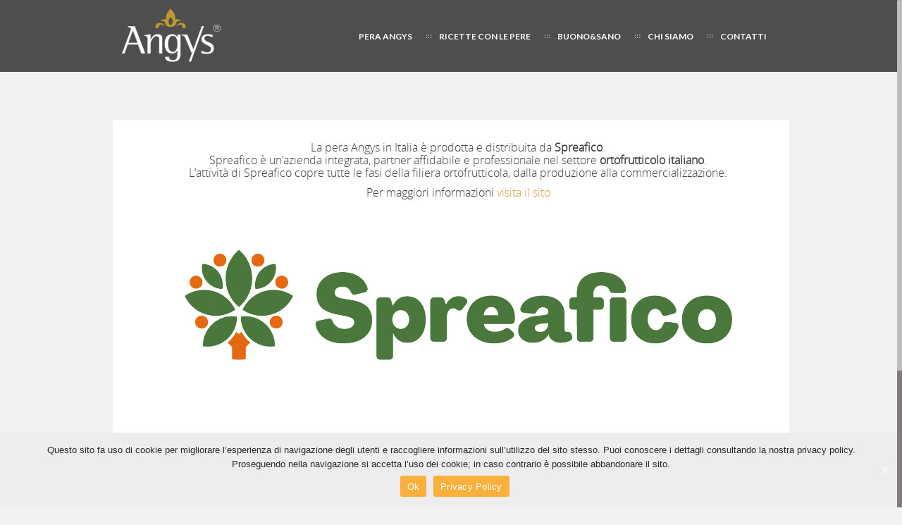

--- FILE ---
content_type: text/html; charset=UTF-8
request_url: https://www.angys.net/chi-siamo/
body_size: 10297
content:
<!DOCTYPE html>
<!--[if IE 7]>
<html class="ie ie7" lang="it-IT" id="html">
<![endif]-->
<!--[if IE 8]>
<html class="ie ie8 no-js lt-ie9" lang="it-IT" id="html">
<![endif]-->
<!--[if !(IE 7) | !(IE 8) ]><!-->
<html lang="it-IT" id="html">
<!--<![endif]-->
<head>
	<meta charset="UTF-8">	
	<meta name="viewport" content="width=device-width, initial-scale=1, maximum-scale=1">
	<!-- Page Title 
	================================================== -->
	<title>Chi siamo | Pera Angys</title>
	<link rel="profile" href="https://gmpg.org/xfn/11">
	<link rel="pingback" href="https://www.angys.net/xmlrpc.php">
	
	<!-- For SEO -->
			<!-- End SEO-->
	
	<!-- Favicons
	================================================== -->
	<link rel="shortcut icon" href="https://www.angys.net/wp-content/uploads/2020/11/Angys_favicon.png" type="image/png">
	<link rel="apple-touch-icon" href="">
	<link rel="apple-touch-icon" sizes="72x72" href="">
	<link rel="apple-touch-icon" sizes="114x114" href="">
	

<!-- Google Tag Manager for WordPress by gtm4wp.com -->
<script data-cfasync="false" data-pagespeed-no-defer type="text/javascript">//<![CDATA[
	var gtm4wp_datalayer_name = "dataLayer";
	var dataLayer = dataLayer || [];
//]]>
</script>
<!-- End Google Tag Manager for WordPress by gtm4wp.com --><link rel='dns-prefetch' href='//www.google.com' />
<link rel='dns-prefetch' href='//maps.googleapis.com' />
<link rel='dns-prefetch' href='//fonts.googleapis.com' />
<link rel='dns-prefetch' href='//s.w.org' />
<link rel="alternate" type="application/rss+xml" title="Pera Angys &raquo; Feed" href="https://www.angys.net/feed/" />
<link rel="alternate" type="application/rss+xml" title="Pera Angys &raquo; Feed dei commenti" href="https://www.angys.net/comments/feed/" />
<link rel="alternate" type="application/rss+xml" title="Pera Angys &raquo; Chi siamo Feed dei commenti" href="https://www.angys.net/chi-siamo/feed/" />
		<script type="text/javascript">
			window._wpemojiSettings = {"baseUrl":"https:\/\/s.w.org\/images\/core\/emoji\/13.0.1\/72x72\/","ext":".png","svgUrl":"https:\/\/s.w.org\/images\/core\/emoji\/13.0.1\/svg\/","svgExt":".svg","source":{"concatemoji":"https:\/\/www.angys.net\/wp-includes\/js\/wp-emoji-release.min.js?ver=3838048b534507cc911993426c3a4634"}};
			!function(e,a,t){var r,n,o,i,p=a.createElement("canvas"),s=p.getContext&&p.getContext("2d");function c(e,t){var a=String.fromCharCode;s.clearRect(0,0,p.width,p.height),s.fillText(a.apply(this,e),0,0);var r=p.toDataURL();return s.clearRect(0,0,p.width,p.height),s.fillText(a.apply(this,t),0,0),r===p.toDataURL()}function l(e){if(!s||!s.fillText)return!1;switch(s.textBaseline="top",s.font="600 32px Arial",e){case"flag":return!c([127987,65039,8205,9895,65039],[127987,65039,8203,9895,65039])&&(!c([55356,56826,55356,56819],[55356,56826,8203,55356,56819])&&!c([55356,57332,56128,56423,56128,56418,56128,56421,56128,56430,56128,56423,56128,56447],[55356,57332,8203,56128,56423,8203,56128,56418,8203,56128,56421,8203,56128,56430,8203,56128,56423,8203,56128,56447]));case"emoji":return!c([55357,56424,8205,55356,57212],[55357,56424,8203,55356,57212])}return!1}function d(e){var t=a.createElement("script");t.src=e,t.defer=t.type="text/javascript",a.getElementsByTagName("head")[0].appendChild(t)}for(i=Array("flag","emoji"),t.supports={everything:!0,everythingExceptFlag:!0},o=0;o<i.length;o++)t.supports[i[o]]=l(i[o]),t.supports.everything=t.supports.everything&&t.supports[i[o]],"flag"!==i[o]&&(t.supports.everythingExceptFlag=t.supports.everythingExceptFlag&&t.supports[i[o]]);t.supports.everythingExceptFlag=t.supports.everythingExceptFlag&&!t.supports.flag,t.DOMReady=!1,t.readyCallback=function(){t.DOMReady=!0},t.supports.everything||(n=function(){t.readyCallback()},a.addEventListener?(a.addEventListener("DOMContentLoaded",n,!1),e.addEventListener("load",n,!1)):(e.attachEvent("onload",n),a.attachEvent("onreadystatechange",function(){"complete"===a.readyState&&t.readyCallback()})),(r=t.source||{}).concatemoji?d(r.concatemoji):r.wpemoji&&r.twemoji&&(d(r.twemoji),d(r.wpemoji)))}(window,document,window._wpemojiSettings);
		</script>
		<style type="text/css">
img.wp-smiley,
img.emoji {
	display: inline !important;
	border: none !important;
	box-shadow: none !important;
	height: 1em !important;
	width: 1em !important;
	margin: 0 .07em !important;
	vertical-align: -0.1em !important;
	background: none !important;
	padding: 0 !important;
}
</style>
	<link rel='stylesheet' id='scap.flashblock-css'  href='https://www.angys.net/wp-content/plugins/compact-wp-audio-player/css/flashblock.css?ver=3838048b534507cc911993426c3a4634' type='text/css' media='all' />
<link rel='stylesheet' id='scap.player-css'  href='https://www.angys.net/wp-content/plugins/compact-wp-audio-player/css/player.css?ver=3838048b534507cc911993426c3a4634' type='text/css' media='all' />
<link rel='stylesheet' id='wp-block-library-css'  href='https://www.angys.net/wp-includes/css/dist/block-library/style.min.css?ver=3838048b534507cc911993426c3a4634' type='text/css' media='all' />
<link rel='stylesheet' id='arve-main-css'  href='https://www.angys.net/wp-content/plugins/advanced-responsive-video-embedder/build/main.css?ver=77ca5b902055864e578f24f40dc4c038' type='text/css' media='all' />
<link rel='stylesheet' id='contact-form-7-css'  href='https://www.angys.net/wp-content/plugins/contact-form-7/includes/css/styles.css?ver=5.3.2' type='text/css' media='all' />
<link rel='stylesheet' id='cookie-notice-front-css'  href='https://www.angys.net/wp-content/plugins/cookie-notice/css/front.min.css?ver=3838048b534507cc911993426c3a4634' type='text/css' media='all' />
<link rel='stylesheet' id='rs-plugin-settings-css'  href='https://www.angys.net/wp-content/plugins/revslider/public/assets/css/settings.css?ver=5.4.6.3.1' type='text/css' media='all' />
<style id='rs-plugin-settings-inline-css' type='text/css'>
.tp-caption a{color:#000000;text-shadow:none;-webkit-transition:all 0.2s ease-out;-moz-transition:all 0.2s ease-out;-o-transition:all 0.2s ease-out;-ms-transition:all 0.2s ease-out}.tp-caption a:hover{color:#ffa902}.tp-caption a{color:#ff7302;text-shadow:none;-webkit-transition:all 0.2s ease-out;-moz-transition:all 0.2s ease-out;-o-transition:all 0.2s ease-out;-ms-transition:all 0.2s ease-out}.tp-caption a:hover{color:#ffa902}
</style>
<link rel='stylesheet' id='prefix-style-css'  href='https://www.angys.net/wp-content/plugins/wp-share-buttons/style/front.end.css?ver=3838048b534507cc911993426c3a4634' type='text/css' media='all' />
<link rel='stylesheet' id='fonts-Montserrat-css'  href='https://fonts.googleapis.com/css?family=Montserrat%3A400%2C700&#038;ver=3838048b534507cc911993426c3a4634' type='text/css' media='all' />
<link rel='stylesheet' id='fonts-Lato-css'  href='https://fonts.googleapis.com/css?family=Lato%3A100%2C300%2C400%2C700%2C900%2C100italic%2C300italic%2C400italic%2C700italic%2C900italic&#038;ver=3838048b534507cc911993426c3a4634' type='text/css' media='all' />
<link rel='stylesheet' id='fonts-Open+Sans-css'  href='https://fonts.googleapis.com/css?family=Open+Sans%3A300italic%2C400italic%2C600italic%2C700italic%2C800italic%2C400%2C300%2C600%2C700%2C800&#038;ver=3838048b534507cc911993426c3a4634' type='text/css' media='all' />
<link rel='stylesheet' id='fonts-Open+Sans+subset-css'  href='https://fonts.googleapis.com/css?family=Open+Sans&#038;subset=latin%2Ccyrillic-ext%2Cgreek-ext%2Cgreek%2Cvietnamese%2Clatin-ext%2Ccyrillic&#038;ver=3838048b534507cc911993426c3a4634' type='text/css' media='all' />
<link rel='stylesheet' id='fonts-Satisfy-css'  href='https://fonts.googleapis.com/css?family=Satisfy&#038;ver=3838048b534507cc911993426c3a4634' type='text/css' media='all' />
<link rel='stylesheet' id='base-css'  href='https://www.angys.net/wp-content/themes/ananke/css/base.css?ver=3838048b534507cc911993426c3a4634' type='text/css' media='all' />
<link rel='stylesheet' id='skeleton-css'  href='https://www.angys.net/wp-content/themes/ananke/css/skeleton.css?ver=3838048b534507cc911993426c3a4634' type='text/css' media='all' />
<link rel='stylesheet' id='style-css'  href='https://www.angys.net/wp-content/themes/ananke-child/style.css?ver=2014-11-11' type='text/css' media='all' />
<link rel='stylesheet' id='font-awesome-css'  href='https://www.angys.net/wp-content/plugins/js_composer/assets/lib/bower/font-awesome/css/font-awesome.min.css?ver=5.5.2' type='text/css' media='all' />
<link rel='stylesheet' id='flat-css'  href='https://www.angys.net/wp-content/themes/ananke/css/flat_filled_styles.css?ver=3838048b534507cc911993426c3a4634' type='text/css' media='all' />
<link rel='stylesheet' id='fancybox-css'  href='https://www.angys.net/wp-content/themes/ananke/css/jquery.fancybox.css?ver=3838048b534507cc911993426c3a4634' type='text/css' media='all' />
<link rel='stylesheet' id='revolution-css'  href='https://www.angys.net/wp-content/themes/ananke/css/settings.css?ver=3838048b534507cc911993426c3a4634' type='text/css' media='all' />
<link rel='stylesheet' id='retina-css'  href='https://www.angys.net/wp-content/themes/ananke/css/retina.css?ver=3838048b534507cc911993426c3a4634' type='text/css' media='all' />
<link rel='stylesheet' id='dark-color-css'  href='https://www.angys.net/wp-content/themes/ananke/css/dark.css?ver=3838048b534507cc911993426c3a4634' type='text/css' media='all' />
<link rel='stylesheet' id='color-css'  href='https://www.angys.net/wp-content/themes/ananke/framework/color.php?ver=3838048b534507cc911993426c3a4634' type='text/css' media='all' />
<link rel='stylesheet' id='js_composer_front-css'  href='https://www.angys.net/wp-content/plugins/js_composer/assets/css/js_composer.min.css?ver=5.5.2' type='text/css' media='all' />
<script type='text/javascript' src='https://www.angys.net/wp-content/plugins/compact-wp-audio-player/js/soundmanager2-nodebug-jsmin.js?ver=3838048b534507cc911993426c3a4634' id='scap.soundmanager2-js'></script>
<script type='text/javascript' src='https://www.angys.net/wp-includes/js/jquery/jquery.min.js?ver=3.5.1' id='jquery-core-js'></script>
<script type='text/javascript' src='https://www.angys.net/wp-includes/js/jquery/jquery-migrate.min.js?ver=3.3.2' id='jquery-migrate-js'></script>
<script type='text/javascript' id='cookie-notice-front-js-extra'>
/* <![CDATA[ */
var cnArgs = {"ajaxUrl":"https:\/\/www.angys.net\/wp-admin\/admin-ajax.php","nonce":"eb429f0de2","hideEffect":"fade","position":"bottom","onScroll":"0","onScrollOffset":"100","onClick":"0","cookieName":"cookie_notice_accepted","cookieTime":"2592000","cookieTimeRejected":"2592000","cookiePath":"\/","cookieDomain":"","redirection":"0","cache":"0","refuse":"0","revokeCookies":"0","revokeCookiesOpt":"automatic","secure":"1","coronabarActive":"0"};
/* ]]> */
</script>
<script type='text/javascript' src='https://www.angys.net/wp-content/plugins/cookie-notice/js/front.min.js?ver=1.3.2' id='cookie-notice-front-js'></script>
<script type='text/javascript' id='email-download-link-js-extra'>
/* <![CDATA[ */
var ed_data = {"messages":{"ed_required_field":"Please fill in the required field.","ed_invalid_name":"Name seems invalid.","ed_invalid_email":"Email address seems invalid.","ed_unexpected_error":"Oops.. Unexpected error occurred.","ed_sent_successfull":"Download link sent successfully to your email address.","ed_select_downloads":"Please select your downloads.","ed_invalid_captcha":"Robot verification failed, please try again.","ed_toofast_message":"You are trying to submit too fast. try again in 1 minute.","ed_blocked_message1":"Your submission is not accepted due to security reason. Please contact admin.","ed_blocked_message2":"Entered name or email contains a word that is not allowed. Please contact admin."},"ed_ajax_url":"https:\/\/www.angys.net\/wp-admin\/admin-ajax.php"};
/* ]]> */
</script>
<script type='text/javascript' src='https://www.angys.net/wp-content/plugins/email-download-link/inc/email-download-link.js?ver=2.2' id='email-download-link-js'></script>
<script type='text/javascript' src='https://www.angys.net/wp-content/plugins/revslider/public/assets/js/jquery.themepunch.tools.min.js?ver=5.4.6.3.1' id='tp-tools-js'></script>
<script type='text/javascript' src='https://www.angys.net/wp-content/plugins/revslider/public/assets/js/jquery.themepunch.revolution.min.js?ver=5.4.6.3.1' id='revmin-js'></script>
<script type='text/javascript' src='https://www.angys.net/wp-content/plugins/duracelltomi-google-tag-manager/js/gtm4wp-form-move-tracker.js?ver=1.11.6' id='gtm4wp-form-move-tracker-js'></script>
<script type='text/javascript' src='https://www.angys.net/wp-content/themes/ananke/js/modernizr.custom.js?ver=3838048b534507cc911993426c3a4634' id='modernizr-js'></script>
<script type='text/javascript' src='https://maps.googleapis.com/maps/api/js?key=AIzaSyBFIO5yJnpSvbvFNha-QCVCGD9sLqJq6G8&#038;ver=3838048b534507cc911993426c3a4634' id='mapapi-child-js'></script>
<link rel="https://api.w.org/" href="https://www.angys.net/wp-json/" /><link rel="alternate" type="application/json" href="https://www.angys.net/wp-json/wp/v2/pages/2" /><link rel="EditURI" type="application/rsd+xml" title="RSD" href="https://www.angys.net/xmlrpc.php?rsd" />
<link rel="wlwmanifest" type="application/wlwmanifest+xml" href="https://www.angys.net/wp-includes/wlwmanifest.xml" /> 

<link rel="canonical" href="https://www.angys.net/chi-siamo/" />
<link rel='shortlink' href='https://www.angys.net/?p=2' />
<link rel="alternate" type="application/json+oembed" href="https://www.angys.net/wp-json/oembed/1.0/embed?url=https%3A%2F%2Fwww.angys.net%2Fchi-siamo%2F" />
<link rel="alternate" type="text/xml+oembed" href="https://www.angys.net/wp-json/oembed/1.0/embed?url=https%3A%2F%2Fwww.angys.net%2Fchi-siamo%2F&#038;format=xml" />
<style>.ed_form_message.success { color: #008000; }.ed_form_message.error { color: #ff0000; }.ed_form_message.boterror { color: #ff0000; }</style>
<!-- Google Webmaster Tools plugin for WordPress -->
<meta name="google-site-verification" content="M3QJyOv3gjDPzlKh4Gau1phoD021xAKGpq2N9vzM-fI" />

<!-- Google Tag Manager for WordPress by gtm4wp.com -->
<script data-cfasync="false" data-pagespeed-no-defer type="text/javascript">//<![CDATA[
	var dataLayer_content = {"pagePostType":"page","pagePostType2":"single-page","pagePostAuthor":"admin"};
	dataLayer.push( dataLayer_content );//]]>
</script>
<script data-cfasync="false">//<![CDATA[
(function(w,d,s,l,i){w[l]=w[l]||[];w[l].push({'gtm.start':
new Date().getTime(),event:'gtm.js'});var f=d.getElementsByTagName(s)[0],
j=d.createElement(s),dl=l!='dataLayer'?'&l='+l:'';j.async=true;j.src=
'//www.googletagmanager.com/gtm.'+'js?id='+i+dl;f.parentNode.insertBefore(j,f);
})(window,document,'script','dataLayer','GTM-57S6BGC');//]]>
</script>
<!-- End Google Tag Manager -->
<!-- End Google Tag Manager for WordPress by gtm4wp.com --><style type="text/css">                    #header{
margin: 0 auto;
}

.home .rev_slider_wrapper .just_pattern{
    display: none;
}


.page-id-1354 .container .one-third.column {
  width: 280px;
}

.page-id-1354 .pl-last-img .rows .one-third.column {
  width: auto !important;
}

.page-id-1354 .social-top .list-social {
  margin-top: 5px;
}

@media screen and (min-width: 768px) and (max-width: 968px) {
.page-id-1354 .container .rows > .one-third.column {
  width: 30%;
}
    
}

@media screen and (max-width: 767px){
.page-id-1354 .container .rows > .one-third.column {
  width: 100%;
}
    
}

#contest .just_pattern,
#fotogustami .just_pattern {
    display: none;
}
#fotogustami h4,
#fotogustami p {
    color: #252525;
}
#fotogustami h2{
    text-align: left;
}
#fotogustami a{
    font-family: sans-serif;
    font-weight: bold;
}
#fotogustami nav span {
    background-color: #dedede;
}
#fotogustami nav span.current {
  background-color: #cfa144;
}

.page-id-1499 .parallax-section,
.page-id-1220 .parallax-section,
.page-id-1347 .parallax-section,
.page-id-1321 .parallax-section,
.page-id-1354 .parallax-section,
.page-id-1436 .parallax-section {
  padding-top: 120px;
  padding-bottom: 50px;
}
.page-id-1354 .wpb_wrapper > h5{
    padding: 0;
    line-height: 2.5em;
}

.page-id-1436 .container {
  text-align: center;
}


.page-id-1499 .pervinci-text-row h5 {
    padding-left: 0 !important;
    padding-right: 0 !important;
}

@media screen and (max-width: 1024px) and (min-width: 940px){
    
    #fotogustami .description h4 {
        margin-top: 60px;
    }
}


@media screen and (max-width: 940px){
    #fotogustami .description p {
        color: #ffffff;
    }
    
    #fotogustami .description h4 {
        margin-top: 60px;
    }
    
    #fotogustami .description p {
        color: #ffffff;
    }
}


@media screen and (max-width: 768px){
    #fotogustami .description {
        width: 100% !important;
        height: 100%;
    }
    
    
}




@media screen and (max-width: 480px){
    .page-id-1354 .parallax-section, 
    .page-id-1436 .parallax-section, 
    .page-id-1499 .parallax-section {
      padding-top: 40px;
      padding-bottom: 10px;
    }
    
    .page-id-1436 .blog-post-wrapper {
      padding-top: 20px;
      padding-bottom: 70px;
    }
    
    .page-id-1499 .wpb_wrapper > h2,
    .page-id-1354 .wpb_wrapper > h2{
        font-size: 22px;
    }
    
    .page-id-1499 .wpb_wrapper > h5,
    .page-id-1354 .wpb_wrapper > h5{
        font-size: 16px;
        line-height: 1.5em;
    }
}


@media screen and (min-width: 640px){
    
    .page-id-1499 .pervinci-black-boxes .one-third.column{
        width: 428px;
        margin: 0 auto;
    }
    
    .page-id-1499 .pervinci-black-boxes .container .eight.columns {
        width: 46% !important;
    }
    
}


.page-id-1499 .social-top .list-social {
  margin-top: 9px;
 
}

.pervinci-stores a {
    display: inline-block;
}

.page-id-1499 .pervinci-black-boxes .one-third.column .services-offer h5 {
    text-align: center !important;
}                </style><meta name="generator" content="Powered by WPBakery Page Builder - drag and drop page builder for WordPress."/>
<!--[if lte IE 9]><link rel="stylesheet" type="text/css" href="https://www.angys.net/wp-content/plugins/js_composer/assets/css/vc_lte_ie9.min.css" media="screen"><![endif]--><meta name="generator" content="Powered by Slider Revolution 5.4.6.3.1 - responsive, Mobile-Friendly Slider Plugin for WordPress with comfortable drag and drop interface." />
<script type="text/javascript">function setREVStartSize(e){
				try{ var i=jQuery(window).width(),t=9999,r=0,n=0,l=0,f=0,s=0,h=0;					
					if(e.responsiveLevels&&(jQuery.each(e.responsiveLevels,function(e,f){f>i&&(t=r=f,l=e),i>f&&f>r&&(r=f,n=e)}),t>r&&(l=n)),f=e.gridheight[l]||e.gridheight[0]||e.gridheight,s=e.gridwidth[l]||e.gridwidth[0]||e.gridwidth,h=i/s,h=h>1?1:h,f=Math.round(h*f),"fullscreen"==e.sliderLayout){var u=(e.c.width(),jQuery(window).height());if(void 0!=e.fullScreenOffsetContainer){var c=e.fullScreenOffsetContainer.split(",");if (c) jQuery.each(c,function(e,i){u=jQuery(i).length>0?u-jQuery(i).outerHeight(!0):u}),e.fullScreenOffset.split("%").length>1&&void 0!=e.fullScreenOffset&&e.fullScreenOffset.length>0?u-=jQuery(window).height()*parseInt(e.fullScreenOffset,0)/100:void 0!=e.fullScreenOffset&&e.fullScreenOffset.length>0&&(u-=parseInt(e.fullScreenOffset,0))}f=u}else void 0!=e.minHeight&&f<e.minHeight&&(f=e.minHeight);e.c.closest(".rev_slider_wrapper").css({height:f})					
				}catch(d){console.log("Failure at Presize of Slider:"+d)}
			};</script>
<style type="text/css" title="dynamic-css" class="options-output">body{font-weight:normal;font-style:normal;font-size:16px;line-height:18px;}</style><noscript><style type="text/css"> .wpb_animate_when_almost_visible { opacity: 1; }</style></noscript></head>

<body data-rsssl=1 class="page-template page-template-page-templates page-template-template-fullwidth page-template-page-templatestemplate-fullwidth-php page page-id-2 cookies-not-set wpb-js-composer js-comp-ver-5.5.2 vc_responsive" >	<div id="menu-wrap" class="menu-back cbp-af-header">
			<div class="container">
				<div class="sixteen columns">
					<a href="https://www.angys.net" class="logo" style="background-image: url('https://www.angys.net/wp-content/uploads/2020/11/logo-angys.png');"  ></a>			
				<ul data-breakpoint="800" id="menu-menu-pages" class="slimmenu"><li id="menu-item-501" class="menu-item menu-item-type-custom menu-item-object-custom menu-item-home menu-item-501"><a  title="PERA ANGYS" href="https://www.angys.net/#about">PERA ANGYS</a></li>
<li id="menu-item-1899" class="menu-item menu-item-type-post_type menu-item-object-page menu-item-1899"><a  title="Ricette con le pere" href="https://www.angys.net/ricette/">Ricette con le pere</a></li>
<li id="menu-item-1977" class="menu-item menu-item-type-post_type menu-item-object-page menu-item-1977"><a  title="Buono&#038;Sano" href="https://www.angys.net/blog/">Buono&#038;Sano</a></li>
<li id="menu-item-817" class="menu-item menu-item-type-custom menu-item-object-custom menu-item-home menu-item-817"><a  title="CHI SIAMO" href="https://www.angys.net/#spreafico">CHI SIAMO</a></li>
<li id="menu-item-505" class="menu-item menu-item-type-custom menu-item-object-custom menu-item-home menu-item-505"><a  title="CONTATTI" href="https://www.angys.net/#contact">CONTATTI</a></li>
</ul>			</div>
		</div>
	</div>	
	
	<section class="blog" id="blog">
		<div class="parallax-section">	
			<div class="parallax-blog"  style="background-image: url('https://www.angys.net/wp-content/uploads/2020/11/Hero-angys-notext.jpg');"  ></div>
			<div class="overlay-blog"></div>
			<div class="container z-index-pages">
				<div class="sixteen columns">
					<h1>Chi siamo</h1>
				</div>
				<div class="sixteen columns">
					<div class="sub-text"></div>
				</div>
			</div>
		</div>	
	</section>				
	
	<section class="blog-post-wrapper">
		<div class="container">
			<div class="sixteen columns">
							<!--  <div class="blog-post" id="blog-single" data-scrollreveal="enter bottom and move 50px over 1s"> -->
					<div class="blog-post" id="blog-single">
					<div id="post-2" class="post-2 page type-page status-publish hentry">	
												<section  class="bg-fixed " ><div class="container"><div class="rows">
	<div class="sixteen columns wpb_column column_container"  >
		<div  class="wpb_wrapper ">
			
	<div class="wpb_text_column wpb_content_element " >
		<div class="wpb_wrapper">
			<p style="text-align: center;">La pera Angys in Italia è prodotta e distribuita da <strong>Spreafico</strong>.<br />
Spreafico è un&#8217;azienda integrata, partner affidabile e professionale nel settore <strong>ortofrutticolo italiano</strong>.<br />
L&#8217;attività di Spreafico copre tutte le fasi della filiera ortofrutticola, dalla produzione alla commercializzazione.</p>
<p style="text-align: center;">Per maggiori informazioni<a href="http://www.spreafico.net/" target="_blank" rel="noopener"> visita il sito </a><br />
<a href="https://www.angys.net/wp-content/uploads/2024/06/Spreafico-LOGO-O-positivo-RGB-FULL.png" target="_blank" rel="noopener"><img loading="lazy" class="wp-image-4067 aligncenter" src="https://www.angys.net/wp-content/uploads/2024/06/Spreafico-LOGO-O-positivo-RGB-FULL.png" alt="" width="199" height="63" /></a></p>

		</div>
	</div>

		</div> 
	</div> 
</div></div></section><section  class="bg-fixed " ><div class="container"><div class="rows">
	<div class="sixteen columns wpb_column column_container"  >
		<div  class="wpb_wrapper ">
				
	<div class="social-top">
		<ul class="list-social">
																	</ul>	
	</div>

	
		</div> 
	</div> 
</div></div></section>

		<style>
			.huge-it-share-buttons {
				border:0px solid #0FB5D6;
				border-radius:5px;
				background:#3BD8FF;
			 text-align:left; 									}

			#huge-it-share-buttons-top {margin-bottom:0px;}
			#huge-it-share-buttons-bottom {margin-top:0px;}

			.huge-it-share-buttons h3 {
				font-size:25px ;
				font-family:Arial,Helvetica Neue,Helvetica,sans-serif;
				color:#666666;

			display:block;				line-height:25px ;

			 text-align:left; 									}

			.huge-it-share-buttons ul {
			 float:left; 									}

			.huge-it-share-buttons ul li {
				margin-left:3px;
				margin-right:3px;
				padding:0px;
				border:0px ridge #E6354C;
				border-radius:11px;
				background-color:#14CC9B;
			}

			.huge-it-share-buttons ul li #backforunical2 {
				border-bottom: 0;
				background-image:url('https://www.angys.net/wp-content/plugins/wp-share-buttons/Front_end/../images/buttons.30.png');
				width:30px;
				height:30px;
			}

			.front-shares-count {
				position: absolute;
				text-align: center;
				display: block;
			}

			.shares_size20 .front-shares-count {
				font-size: 10px;
				top: 10px;
				width: 20px;
			}

			.shares_size30 .front-shares-count {
				font-size: 11px;
				top: 15px;
				width: 30px;
			}

			.shares_size40 .front-shares-count {
				font-size: 12px;
				top: 21px;
				width: 40px;
			}
		</style>
		
		<div id="huge-it-share-buttons-top" class="huge-it-share-buttons nobackground">
			<h3>Share This:</h3>
			<ul class="huge-it-share-buttons-list ">
									<li class="nobackground " >

												<a id="backforunical2" href="https://www.facebook.com/sharer/sharer.php?u=www.angys.net/chi-siamo/"  onclick="javascript:void window.open('https://www.facebook.com/sharer/sharer.php?u=www.angys.net/chi-siamo/','1410949501326','width=700,height=500,toolbar=0,menubar=0,location=0,status=1,scrollbars=1,resizable=1,left=0,top=0');return false;" style="background-position: -0px -120px "></a>
					</li>
										<li class="nobackground " >

												<a id="backforunical2" href="https://twitter.com/share?status=www.angys.net/chi-siamo/&text=Chi siamo"  onclick="javascript:void window.open('https://twitter.com/share?status=www.angys.net/chi-siamo/&text=Chi siamo','1410949501326','width=700,height=500,toolbar=0,menubar=0,location=0,status=1,scrollbars=1,resizable=1,left=0,top=0');return false;" style="background-position: -30px -120px "></a>
					</li>
										<li class="none nobackground " >

												<a id="backforunical2" href="http://www.pinterest.com/pin/create/button/?url=www.angys.net/chi-siamo/&media=https://www.angys.net/wp-content/plugins/wp-share-buttons/Front_end/../images/noimage.png&description=Chi siamo"  onclick="javascript:void window.open('http://www.pinterest.com/pin/create/button/?url=www.angys.net/chi-siamo/&media=https://www.angys.net/wp-content/plugins/wp-share-buttons/Front_end/../images/noimage.png&description=Chi siamo','1410949501326','width=700,height=500,toolbar=0,menubar=0,location=0,status=1,scrollbars=1,resizable=1,left=0,top=0');return false;" style="background-position: -60px -120px "></a>
					</li>
										<li class="nobackground " >

												<a id="backforunical2" href="https://plus.google.com/share?url=www.angys.net/chi-siamo/"  onclick="javascript:void window.open('https://plus.google.com/share?url=www.angys.net/chi-siamo/','1410949501326','width=700,height=500,toolbar=0,menubar=0,location=0,status=1,scrollbars=1,resizable=1,left=0,top=0');return false;" style="background-position: -90px -120px "></a>
					</li>
										<li class="nobackground " >

												<a id="backforunical2" href="https://www.linkedin.com/shareArticle?title=Chi siamo&mini=true&url=https://www.angys.net/chi-siamo/"  onclick="javascript:void window.open('https://www.linkedin.com/shareArticle?title=Chi siamo&mini=true&url=https://www.angys.net/chi-siamo/','1410949501326','width=700,height=500,toolbar=0,menubar=0,location=0,status=1,scrollbars=1,resizable=1,left=0,top=0');return false;" style="background-position: -120px -120px "></a>
					</li>
										<li class="none nobackground " >

												<a id="backforunical2" href="https://www.tumblr.com/share/link?url=www.angys.net/chi-siamo/&name=Chi siamo"  onclick="javascript:void window.open('https://www.tumblr.com/share/link?url=www.angys.net/chi-siamo/&name=Chi siamo','1410949501326','width=700,height=500,toolbar=0,menubar=0,location=0,status=1,scrollbars=1,resizable=1,left=0,top=0');return false;" style="background-position: -150px -120px "></a>
					</li>
										<li class="none nobackground " >

												<a id="backforunical2" href="http://digg.com/submit?phase=2&url=www.angys.net/chi-siamo/&title=Chi siamo"  onclick="javascript:void window.open('http://digg.com/submit?phase=2&url=www.angys.net/chi-siamo/&title=Chi siamo','1410949501326','width=700,height=500,toolbar=0,menubar=0,location=0,status=1,scrollbars=1,resizable=1,left=0,top=0');return false;" style="background-position: -180px -120px "></a>
					</li>
										<li class="none nobackground " >

												<a id="backforunical2" href="http://www.stumbleupon.com/submit?url=www.angys.net/chi-siamo/&title=Chi siamo"  onclick="javascript:void window.open('http://www.stumbleupon.com/submit?url=www.angys.net/chi-siamo/&title=Chi siamo','1410949501326','width=700,height=500,toolbar=0,menubar=0,location=0,status=1,scrollbars=1,resizable=1,left=0,top=0');return false;" style="background-position: -210px -120px "></a>
					</li>
										<li class="none nobackground " >

												<a id="backforunical2" href="https://myspace.com/post?l=3&u=www.angys.net/chi-siamo/"  onclick="javascript:void window.open('https://myspace.com/post?l=3&u=www.angys.net/chi-siamo/','1410949501326','width=700,height=500,toolbar=0,menubar=0,location=0,status=1,scrollbars=1,resizable=1,left=0,top=0');return false;" style="background-position: -240px -120px "></a>
					</li>
										<li class="none nobackground " >

												<a id="backforunical2" href="http://vk.com/share.php?url=www.angys.net/chi-siamo/&title=Chi siamo"  onclick="javascript:void window.open('http://vk.com/share.php?url=www.angys.net/chi-siamo/&title=Chi siamo','1410949501326','width=700,height=500,toolbar=0,menubar=0,location=0,status=1,scrollbars=1,resizable=1,left=0,top=0');return false;" style="background-position: -270px -120px "></a>
					</li>
										<li class="none nobackground " >

												<a id="backforunical2" href="http://www.reddit.com/submit?url=www.angys.net/chi-siamo/&title=Chi siamo"  onclick="javascript:void window.open('http://www.reddit.com/submit?url=www.angys.net/chi-siamo/&title=Chi siamo','1410949501326','width=700,height=500,toolbar=0,menubar=0,location=0,status=1,scrollbars=1,resizable=1,left=0,top=0');return false;" style="background-position: -300px -120px "></a>
					</li>
										<li class="none nobackground " >

												<a id="backforunical2" href="http://www.bebo.com/c/share?Url=www.angys.net/chi-siamo/"  onclick="javascript:void window.open('http://www.bebo.com/c/share?Url=www.angys.net/chi-siamo/','1410949501326','width=700,height=500,toolbar=0,menubar=0,location=0,status=1,scrollbars=1,resizable=1,left=0,top=0');return false;" style="background-position: -330px -120px "></a>
					</li>
										<li class="none nobackground " >

												<a id="backforunical2" href="https://delicious.com/save?v=5&noui&jump=close&url=www.angys.net/chi-siamo/&title=Chi siamo"  onclick="javascript:void window.open('https://delicious.com/save?v=5&noui&jump=close&url=www.angys.net/chi-siamo/&title=Chi siamo','1410949501326','width=700,height=500,toolbar=0,menubar=0,location=0,status=1,scrollbars=1,resizable=1,left=0,top=0');return false;" style="background-position: -360px -120px "></a>
					</li>
										<li class="none nobackground " >

												<a id="backforunical2" href="http://www.odnoklassniki.ru/dk?st.cmd=addShare&st.s=2&st.noresize=on&st._surl=www.angys.net/chi-siamo/"  onclick="javascript:void window.open('http://www.odnoklassniki.ru/dk?st.cmd=addShare&st.s=2&st.noresize=on&st._surl=www.angys.net/chi-siamo/','1410949501326','width=700,height=500,toolbar=0,menubar=0,location=0,status=1,scrollbars=1,resizable=1,left=0,top=0');return false;" style="background-position: -390px -120px "></a>
					</li>
										<li class="none nobackground " >

												<a id="backforunical2" href="http://sns.qzone.qq.com/cgi-bin/qzshare/cgi_qzshare_onekey?url=www.angys.net/chi-siamo/&title=Chi siamo"  onclick="javascript:void window.open('http://sns.qzone.qq.com/cgi-bin/qzshare/cgi_qzshare_onekey?url=www.angys.net/chi-siamo/&title=Chi siamo','1410949501326','width=700,height=500,toolbar=0,menubar=0,location=0,status=1,scrollbars=1,resizable=1,left=0,top=0');return false;" style="background-position: -420px -120px "></a>
					</li>
										<li class="none nobackground " >

												<a id="backforunical2" href="http://service.weibo.com/share/share.php?url=www.angys.net/chi-siamo/&appkey=&title=Chi siamo&pic=&ralateUid=&"  onclick="javascript:void window.open('http://service.weibo.com/share/share.php?url=www.angys.net/chi-siamo/&appkey=&title=Chi siamo&pic=&ralateUid=&','1410949501326','width=700,height=500,toolbar=0,menubar=0,location=0,status=1,scrollbars=1,resizable=1,left=0,top=0');return false;" style="background-position: -450px -120px "></a>
					</li>
										<li class="none nobackground " >

												<a id="backforunical2" href="http://widget.renren.com/dialog/share?resourceUrl=www.angys.net/chi-siamo/&srcUrl=www.angys.net/chi-siamo/&title=Chi siamo"  onclick="javascript:void window.open('http://widget.renren.com/dialog/share?resourceUrl=www.angys.net/chi-siamo/&srcUrl=www.angys.net/chi-siamo/&title=Chi siamo','1410949501326','width=700,height=500,toolbar=0,menubar=0,location=0,status=1,scrollbars=1,resizable=1,left=0,top=0');return false;" style="background-position: -480px -120px "></a>
					</li>
										<li class="none nobackground " >

												<a id="backforunical2" href="http://n4g.com/tips?url=www.angys.net/chi-siamo/&title=Chi siamo"  onclick="javascript:void window.open('http://n4g.com/tips?url=www.angys.net/chi-siamo/&title=Chi siamo','1410949501326','width=700,height=500,toolbar=0,menubar=0,location=0,status=1,scrollbars=1,resizable=1,left=0,top=0');return false;" style="background-position: -510px -120px "></a>
					</li>
								</ul>
			<div class="clear"></div>
		</div>
								
											</div>
				</div>
									
			</div>
		</div>	
	</section>		

<div id="footer" style="background-color: #151515; color:#ffffff;">
	<a class="scroll" href="#home"><div class="back-top">&#xf102;</div></a>
	<div class="container" style="display: none;">
		<div class="sixteen columns">
			<a target="_blank" class="pl-fb" href="https://www.facebook.com/Pera-Angelys-767456453340639/"><img src="/wp-content/uploads/2016/12/facebook-pera.png"></a>
			<a target="_blank" href="https://twitter.com/perangelys"><img src="/wp-content/uploads/2016/12/twitter-pera.png"></a>
		</div>
	</div>
	<div class="container">
		<div class="sixteen columns">
			<p style="text-align: center;">©2020 ALL RIGHT RESERVED.<br>
ANGYS È DISTRIBUITA DA <a href="http://www.spreafico.net/" target="_blank" rel="noopener">SPREAFICO</a>
SPREAFICO FRANCESCO & F.LLI SPA - VIA C. LOMBROSO, 54 - 20137 MILANO
CF e PI: 00348240136 | Iscrizione Reg. Impr. Milano 00348240136 | REA 1751995 | Capitale sociale 6.000.000,00</p>
<a href="/privacy">Legal Notice</a>		</div>
	</div>	
</div>

<!-- WP Audio player plugin v1.9.6 - https://www.tipsandtricks-hq.com/wordpress-audio-music-player-plugin-4556/ -->
    <script type="text/javascript">
        soundManager.useFlashBlock = true; // optional - if used, required flashblock.css
        soundManager.url = 'https://www.angys.net/wp-content/plugins/compact-wp-audio-player/swf/soundmanager2.swf';
        function play_mp3(flg, ids, mp3url, volume, loops)
        {
            //Check the file URL parameter value
            var pieces = mp3url.split("|");
            if (pieces.length > 1) {//We have got an .ogg file too
                mp3file = pieces[0];
                oggfile = pieces[1];
                //set the file URL to be an array with the mp3 and ogg file
                mp3url = new Array(mp3file, oggfile);
            }

            soundManager.createSound({
                id: 'btnplay_' + ids,
                volume: volume,
                url: mp3url
            });

            if (flg == 'play') {
                    soundManager.play('btnplay_' + ids, {
                    onfinish: function() {
                        if (loops == 'true') {
                            loopSound('btnplay_' + ids);
                        }
                        else {
                            document.getElementById('btnplay_' + ids).style.display = 'inline';
                            document.getElementById('btnstop_' + ids).style.display = 'none';
                        }
                    }
                });
            }
            else if (flg == 'stop') {
    //soundManager.stop('btnplay_'+ids);
                soundManager.pause('btnplay_' + ids);
            }
        }
        function show_hide(flag, ids)
        {
            if (flag == 'play') {
                document.getElementById('btnplay_' + ids).style.display = 'none';
                document.getElementById('btnstop_' + ids).style.display = 'inline';
            }
            else if (flag == 'stop') {
                document.getElementById('btnplay_' + ids).style.display = 'inline';
                document.getElementById('btnstop_' + ids).style.display = 'none';
            }
        }
        function loopSound(soundID)
        {
            window.setTimeout(function() {
                soundManager.play(soundID, {onfinish: function() {
                        loopSound(soundID);
                    }});
            }, 1);
        }
        function stop_all_tracks()
        {
            soundManager.stopAll();
            var inputs = document.getElementsByTagName("input");
            for (var i = 0; i < inputs.length; i++) {
                if (inputs[i].id.indexOf("btnplay_") == 0) {
                    inputs[i].style.display = 'inline';//Toggle the play button
                }
                if (inputs[i].id.indexOf("btnstop_") == 0) {
                    inputs[i].style.display = 'none';//Hide the stop button
                }
            }
        }
    </script>
    <script type='text/javascript' id='contact-form-7-js-extra'>
/* <![CDATA[ */
var wpcf7 = {"apiSettings":{"root":"https:\/\/www.angys.net\/wp-json\/contact-form-7\/v1","namespace":"contact-form-7\/v1"}};
/* ]]> */
</script>
<script type='text/javascript' src='https://www.angys.net/wp-content/plugins/contact-form-7/includes/js/scripts.js?ver=5.3.2' id='contact-form-7-js'></script>
<script type='text/javascript' src='https://www.google.com/recaptcha/api.js?render=6LcQluMZAAAAAKQ1S0p6Cm3Pkjh9awzj_Yegh1Yk&#038;ver=3.0' id='google-recaptcha-js'></script>
<script type='text/javascript' id='wpcf7-recaptcha-js-extra'>
/* <![CDATA[ */
var wpcf7_recaptcha = {"sitekey":"6LcQluMZAAAAAKQ1S0p6Cm3Pkjh9awzj_Yegh1Yk","actions":{"homepage":"homepage","contactform":"contactform"}};
/* ]]> */
</script>
<script type='text/javascript' src='https://www.angys.net/wp-content/plugins/contact-form-7/modules/recaptcha/script.js?ver=5.3.2' id='wpcf7-recaptcha-js'></script>
<script type='text/javascript' src='https://www.angys.net/wp-content/plugins/gallery-by-supsystic/src/GridGallery/Colorbox/jquery-colorbox/jquery.colorbox.js?ver=1.14.10' id='jquery.colorbox.js-js'></script>
<script type='text/javascript' src='https://www.angys.net/wp-content/plugins/gallery-by-supsystic/src/GridGallery/Colorbox/jquery-colorbox/i18n/jquery.colorbox-it.js?ver=1.14.10' id='jquery.colorbox-it.js-js'></script>
<script type='text/javascript' src='https://www.angys.net/wp-includes/js/comment-reply.min.js?ver=3838048b534507cc911993426c3a4634' id='comment-reply-js'></script>
<script type='text/javascript' src='https://www.angys.net/wp-content/themes/ananke/js/classie.js?ver=3838048b534507cc911993426c3a4634' id='classie-js'></script>
<script type='text/javascript' src='https://www.angys.net/wp-content/themes/ananke/js/cbpAnimatedHeader.min.js?ver=3838048b534507cc911993426c3a4634' id='cbpAnimatedHeader-js'></script>
<script type='text/javascript' src='https://www.angys.net/wp-content/themes/ananke/js/retina-1.1.0.min.js?ver=3838048b534507cc911993426c3a4634' id='retina-js-js'></script>
<script type='text/javascript' src='https://www.angys.net/wp-content/themes/ananke/js/jquery.easing.js?ver=3838048b534507cc911993426c3a4634' id='easing-js'></script>
<script type='text/javascript' src='https://www.angys.net/wp-content/themes/ananke/js/flippy.js?ver=3838048b534507cc911993426c3a4634' id='flippy-js'></script>
<script type='text/javascript' src='https://www.angys.net/wp-content/plugins/js_composer/assets/lib/bower/flexslider/jquery.flexslider-min.js?ver=5.5.2' id='flexslider-js'></script>
<script type='text/javascript' src='https://www.angys.net/wp-content/themes/ananke/js/jquery.parallax-1.1.3.js?ver=3838048b534507cc911993426c3a4634' id='parallax-js'></script>
<script type='text/javascript' src='https://www.angys.net/wp-content/themes/ananke/js/jquery.localscroll-1.2.7-min.js?ver=3838048b534507cc911993426c3a4634' id='scroll-js'></script>
<script type='text/javascript' src='https://www.angys.net/wp-content/themes/ananke/js/jquery.scrollTo-1.4.2-min.js?ver=3838048b534507cc911993426c3a4634' id='scrollTo-js'></script>
<script type='text/javascript' src='https://www.angys.net/wp-content/themes/ananke/js/jquery.fancybox.js?ver=3838048b534507cc911993426c3a4634' id='fancybox-js-js'></script>
<script type='text/javascript' src='https://www.angys.net/wp-content/themes/ananke/js/svg_inject_flat_icons_filled.js?ver=3838048b534507cc911993426c3a4634' id='flat-js-js'></script>
<script type='text/javascript' src='https://www.angys.net/wp-content/themes/ananke/js/plugins.js?ver=3838048b534507cc911993426c3a4634' id='plugins-js'></script>
<script type='text/javascript' src='https://www.angys.net/wp-content/themes/ananke/js/jquery.fitvids.js?ver=3838048b534507cc911993426c3a4634' id='fitvids-js'></script>
<script type='text/javascript' src='https://www.angys.net/wp-content/themes/ananke/js/template.js?ver=3838048b534507cc911993426c3a4634' id='template-js'></script>
<script type='text/javascript' src='https://www.angys.net/wp-content/themes/ananke-child/js/hoop.js?ver=3838048b534507cc911993426c3a4634' id='hoop-custom-js-js'></script>
<script type='text/javascript' src='https://www.angys.net/wp-includes/js/wp-embed.min.js?ver=3838048b534507cc911993426c3a4634' id='wp-embed-js'></script>
<script type='text/javascript' src='https://www.angys.net/wp-content/plugins/js_composer/assets/js/dist/js_composer_front.min.js?ver=5.5.2' id='wpb_composer_front_js-js'></script>

		<!-- Cookie Notice plugin v1.3.2 by Digital Factory https://dfactory.eu/ -->
		<div id="cookie-notice" role="banner" class="cookie-notice-hidden cookie-revoke-hidden cn-position-bottom" aria-label="Cookie Notice" style="background-color: rgba(237,237,237,1);"><div class="cookie-notice-container" style="color: #282828;"><span id="cn-notice-text" class="cn-text-container">Questo sito fa uso di cookie per migliorare l’esperienza di navigazione degli utenti e raccogliere informazioni sull’utilizzo del sito stesso. Puoi conoscere i dettagli consultando la nostra privacy policy. Proseguendo nella navigazione si accetta l’uso dei cookie; in caso contrario è possibile abbandonare il sito.</span><span id="cn-notice-buttons" class="cn-buttons-container"><a href="#" id="cn-accept-cookie" data-cookie-set="accept" class="cn-set-cookie cn-button wp-default" aria-label="Ok">Ok</a><a href="https://www.angys.net/privacy/" target="_blank" id="cn-more-info" class="cn-more-info cn-button wp-default" aria-label="Privacy Policy">Privacy Policy</a></span><a href="javascript:void(0);" id="cn-close-notice" data-cookie-set="accept" class="cn-close-icon" aria-label="Ok"></a></div>
			
		</div>
		<!-- / Cookie Notice plugin --></body>
</html>


<script>
  (function($){
    $(function(){
        if ($(document.body).hasClass('page-id-1220'))
            if ($('.fortunato').length) {
                $('.fortunato img').wrap('<a href="#primopremio"></a>');
                $('.creativo img').wrap('<a href="#secondopremio"></a>');
            }
    });
})(jQuery)
</script>

--- FILE ---
content_type: text/css
request_url: https://www.angys.net/wp-content/themes/ananke-child/style.css?ver=2014-11-11
body_size: 6770
content:
/*
 Theme Name:     Ananke Child Theme
 Theme URI:      http://demo.vegatheme.com/ananke
 Description:    Ananke Child Theme
 Author:         OceanThemes
 Author URI:     http://vegatheme.com
 Template:       ananke
 Version:        1.0.0
 Tags:         light, dark, two-columns, right-sidebar, responsive-layout, accessibility-ready
 Text Domain:  ananke-child
*/
 
@import url("../ananke/style.css");
 
/* =Theme customization starts here
------------------------------------------------------- */
h2 {
    color: #4e4e4e !important;
}
#hero-home {
	display: flex;
	align-items: center;
	justify-content: center;
	background-attachment: scroll;
	background-size: cover;
	height: 55vh;
	padding-top: 100px;
	min-height: 500px;
	background-position: center 15%;
}
#hero-home h1, #hero-home h2 {
	text-align: left;
}
#hero-home h2 {
	font-size: 30px;
	color: #c09834 !important;
}
#banner-mobile {
	display: none;
}
@media screen and (max-width: 768px) {
	
	#hero-home {
		background: url("images/angys-hero-mobile.png") no-repeat center !important;
		background-size: cover;
		height: 430px;
    	padding-top: 100px;
		align-items: start;
	}
	#hero-home h1, #hero-home h2 {
		text-align: center;
	}
	#hero-home h2 {
		font-size: 23px;
	}
	
	#banner-mobile {
		display: block;
    }
	#banner-desktop {
		display: none;
	}
}

.blog-post h2 {
    font-size: 30px;
    line-height: 34px;
    text-transform: uppercase;
}
.single-post h3 {
    font-size: 26px;
    line-height: 30px;
    text-transform: uppercase;
}
.header-text h3 {
	font-size: 38px;
}

.page-id-2913 .container .eight.columns {
    width: 47%;
}

a:hover, a:focus {
color: #cfa144 !important;
text-decoration: underline;
}
ul.slimmenu li a:hover {
    text-decoration: none;
}

ul.slimmenu li{
    padding-left: 10px;
}

.pl-audio-holder{
    position: relative;
}
.pl-audio-holder .pl-audio{
    position: absolute;
    top: 25px;
    right: -30px;
}

.pl-caccia{
		text-align: center;	
}
.pl-caccia a{
	display: inline-block;
	background-color:#e9b523; 
	color:#ffffff;
	border-radius: 40px;
	font-size: 20px;
	font-weight: 600;
	padding-top: 14px;
    padding-bottom: 14px;
    padding-left: 20px;
    padding-right: 20px;
}
.pl-caccia a:hover{
	text-decoration: none;
}
.pl-caccia p{
	margin-bottom: 0;	
}

.msg-hidden p{ font-family: 'OpenSans-Light-webfont', Sans-serif !important; }
.msg-hidden{
	display: none;
	background-color: #ffffff;
	text-align: center;
	padding-left: 15px;
	padding-right: 15px;
}

.msg-hidden .win-btn{
	display: inline-block;
	background-color:#e9b523; 
	color:#ffffff;
	border-radius: 40px;
	font-size: 20px;
	font-weight: 600;
	padding-top: 14px;
    padding-bottom: 14px;
    padding-left: 20px;
    padding-right: 20px;
}

@media screen and (width: 768px){
    .pl-audio-holder .pl-audio{
        right: inherit;
        left: 100px;
    }
}

@media screen and (max-width: 767px){
	.header-text h3 {
		font-size: 28px;
	}
    .pl-audio-holder .pl-audio{
        right: inherit;
        left: -23px;
    }

    .page-id-2913 .container .eight.columns {
        width: 100%;
    }

    .page-id-2927 .pl-row-prize,
    .page-id-2984 .pl-row-prize{
        border: none !important;
    }

    .page-id-2927 .one-third.column{
        width: 100% !important;
    }
}

body .pl-section-numbers {
    background-color: #3f3f3f;
	padding-top: 70px !important;
    padding-bottom: 0px !important;
}
.header-shadow-text {
	font-size: 50px;
}
@media screen and (max-width: 768px) {
	.header-shadow-text {
		font-size: 40px;
	}
}

.video-section-1 {
    min-height: 625px;
}

.pl-fb{
    margin-right: 30px;
}

#ricette {
    padding-top: 60px;
}

#contest, #contest_title {
    padding-top: 60px;
}

#chisiamo {
    padding-top: 100px;
}

#slideshow .description p {
    font-size: 16px;
}

#slideshow .description {
    padding: 2em 4.5em;
    width: 37%;
}

.page-id-3026 .blog-post p span,
.page-id-3021 .blog-post p span{
	color: #404040 !important;
	font-family: 'OpenSans-Light-webfont';
}
.page-id-3026 .blog-post p span b,
.page-id-3021 .blog-post p span b{
	color: #000000 !important;
	font-family: 'OpenSans-Light-webfont';
	font-size: 18px;
}

.pera-btn a{
	min-width: 250px;
	font-size: 22px !important;
    font-weight: 800;
}
.pera-btn a:hover{
	color: #dedede !important;
}

.pl-mobile-slider,
#pl-mobile-slider{
    display: none;
}

.pl-desktop-slider{}

.about-what-we-do .icon-left1 {
	display: inline-block;
}
.about-what-we-do h4 {
	font-size: 16px !important;
	display: inline-block;
}

.video-section-2 h3, .video-section-2 h4 {
	text-align: left;
}
.video-section-2 h3 {
	font-size: 20px;
	padding-left: 40px;
}
.video-section-2 h4 {
    font-size: 16px;
    line-height: 1.3;
    color: #898989;
    margin-bottom: 20px;
    padding-left: 40px;
}

.intro-ricette {
	margin-top: 155px;
}
.intro-ricette h2 {
	color: #9a9a9a !important;
    font-size: 24px;
}

@media screen and (max-width: 540px){

    .pl-mobile-slider,
    #pl-mobile-slider{
        display: block !important;
        margin-top: 48px !important;
    }

    .pl-mobile-slider .container{
        width : 100% !important;
    }
    .pl-mobile-slider .container .sixteen.columns{
        width: 100% !important;
    }

    .pl-desktop-slider{
        display: none !important;
    }

}

/*#slideshow nav > span:last-child {
    display: none;
}*/

#wpcf7-f515-p573-o1 input[type="submit"] {
    margin-top: 22px;
    padding: 12px 25px;
    
}

.slideshow ol.slides {
    background: transparent !important;
}

.fa-check:before {
content: url(images/perina.png) !important;
top: 0;
position: absolute;
}


.video-sections .just_pattern {
    /*background-image: none !important;*/
    opacity: 0.6;
}


.video-section-1 {
    width: 50%;
}

.video-section-2 {
    width: 50%;
    max-height: 600px;
}

.video-section-2 em {
    margin-top: 15px;
    display: block;
}

.text-over-video {
    font-size: 16px;
    line-height: 22px;
}


.home .stb {
    padding: 10px !important;
}
.stb{
    padding: 0 !important;
}
.stb-1837 .stb-close{
    top: 15px !important;
    right : 10px !important;
    color: #ffffff !important;
}

/* General Page customizations */

body.single-post,
body.page:not(.home)  {
    background: #f2f2f2;
    color: #404040 !important;
}

body.page-id-1895 {
    background: #323232 !important;
}

.page-id-2 .blog-post img {
    width: auto;
}

.page-id-2 .parallax-blog {
    background-image: url(http://peraangelys.wp2.pleiadi.it/wp-content/uploads/2015/02/header3.jpg) !important;
}

/* Cookies Privacy */
#cookie-notice .button.wp-default {
width: auto;
}


/* Page customizations for black layout */

.page #footer .back-top {
    background: #f2f2f2 !important;
}

#footer i{
font-size: 23px !important;
}

#google_map img {
    max-width: inherit;
}

/* Perbimbi */
.page-id-2406 .pl-prices-3 .one-third.column{
    width: 280px;
}
.page-id-2406 .huge-it-share-buttons h3{text-align:center !important;}
.page-id-2406 .huge-it-share-buttons ul{float:none; text-align:center;}
.page-id-2406 .pl-desc{color: #4f8aac; text-transform: uppercase;}
.page-id-2406 .pl-desc p{font-family: Roboto, sans-serif;}
.page-id-2406 .pl-desc .number {font-size: 36px; color: #4f8aac !important;}
.page-id-2406 .container .one-third.column {
    width: 30%;
}

/*
.pl-perbimbi-col{
	width: 100% !important;
	margin: 0 !important;
}
*/
.page-id-2406 .blog-post-wrapper{
padding-bottom: 0 !important;
}
.page-id-2406 .blog-post-wrapper > .container{
background-color: #ffffff;
}

.page-id-2406 #huge-it-share-buttons-top {
    max-width: 960px;
    margin: 0 auto 30px;
    background-color: #ffffff !important;
    padding-bottom: 20px;
	border-radius: 0;
}
@media screen and (min-width: 320px){
	.page-id-2406 #huge-it-share-buttons-top {
		max-width: 300px;
	}
}
@media screen and (min-width: 480px){
	.page-id-2406 #huge-it-share-buttons-top {
		max-width: 420px;
	}
}
@media screen and (min-width: 768px){
	.page-id-2406 #huge-it-share-buttons-top {
		max-width: 768px;
	}
}
@media screen and (min-width: 960px){
	.page-id-2406 #huge-it-share-buttons-top {
		max-width: 960px;
	}
}


/* Concorso Page PerBimbi */
.page-id-2454 .wpcf7-form-control-wrap{
	padding-left: 0 !important;
}
.page-id-2454 .wpcf7-form-control-wrap input{
	width: 100%;
	padding-left: 10px;
	padding-right: 10px;
    box-sizing: border-box;
}
.page-id-2454 input[type=checkbox] {
width: auto;
}
.page-id-2454 .pl-privacy{
	margin-left: 0 !important;
}


/* Concorso page */
.page-id-687 .container .one-third.column {
    width: 280px;
}
.page-id-687 .pl-last-img .one-third.column {
    width: auto;
}

.pl-center {
    text-align: center;
}

#slideshow .description a {
    display: block;
    margin-top: 5px;
}

.pl-difficolta, .pl-preparazione {
    text-align: left !important;
}
.pl-preparazione {
    margin-top: 10px;
}
.pl-difficolta img, .pl-preparazione img {
    width: auto !important;
    display: inline-block !important;
}


.services-offer:hover #filled-winner .ribbon,
.services-offer:hover #filled-winner .base,
.services-offer:hover #filled-present .ribbon,
.services-offer:hover #filled-present2 .ribbon,
.services-offer:hover #filled-phone .base
{
    fill: #fcc400 !important;
}

input, textarea {
    color: #ffffff;
}

input[type="submit"]:hover {
    color: #fcc400;
}


/* Counter */
.facts-wrap-num {
    width: 150px !important;
}

.facts-wrap h5 {
width: 215px;
display: inline-block;
}

.map-tooltip h6 {
    font-size: 15px;
}

.pl-valori-medi {
    display: block;
    margin-top: 10px;
}


.home .social-top, .page-id-475 .social-top {
    top: 10%;
    margin-top: 0 !important;
}
.social-top .list-social {
    margin-top: 38px;
    padding: 0;
}

.page-id-687 .social-top .list-social {
    margin-top: 89px;
}

.page-id-875 .social-top .list-social {
    margin-top: 89px;
}

.page-id-917 .social-top .list-social {
margin-top: 11px;
padding: 0;
}



.page .social-top .social-top {
    margin-top: 105px;
}


.pl-privacy {
    clear: both;
    margin: 0 15px;
}
.pl-privacy input {
    display: inline-block;
    width: auto;
}


.single-portfolio #project-single-slider {
    padding-top: 50px !important;
}

.single-portfolio .container .twelve.columns {
    width: 100%;
}

.page-id-837 .container .eight.columns {
    width: 440px;
}

.wpcf7 img.ajax-loader {
    width: auto !important
}

div.wpcf7 .ajax-loader{
    background-repeat: no-repeat !important;
}

.text-over-video {
    right: 30px;
}

.pp_description {
    display: none !important;
}


.page-id-865 iframe {
    min-height: 1000px !important;
    height: auto !important;
}

/* pagina contest */
.page-id-1220 .container .eight.columns {
    width: 47%;;
}

.page-id-1220 .container .one-third {
    width: 120px;
}

.page-id-1220 .container #fullwidth .one-third:first-child {
    width: 100%;
}

.page-id-1220 .theapps img, .page-id-1347 .theapps img {
    width: auto;
    display: inline;
}


.page-id-1220 h3, .page-id-1220 h5 {
    color: #000000;
}

.page-id-1347 .container .twelve.columns {
    width: 650px;
}

.page-id-1347 .container .one-third.column {
    width: 250px;
}

.page-id-2270 .wpb_video_widget .wpb_video_wrapper{
padding-top: 0 !important;
}

.page-id-2270 .blog-post-wrapper{
padding-bottom: 0!important;
}
.page-id-2270 .blog-post-wrapper > .container{
background-color: #ffffff;
}

body.page-id-2270 > .bg-fixed .container{
background-color: #ffffff;
}

.page-id-2344 .wpb_video_widget .wpb_video_wrapper{
padding-top: 0 !important;
}
.page-id-2344 .blog-post-wrapper > .container{
background-color: #ffffff;
}
body.page-id-2344 > .bg-fixed .container{
background-color: #ffffff;
}
.page-id-2344 .blog-post-wrapper{
padding-bottom: 0!important;
}

.page-template-template-fullwidth #blog {
   display:none;
}

.single-post .blog-post-wrapper, .page-template-template-fullwidth .blog-post-wrapper {
  margin-top:100px;
}



.pl-video-row .wpb_text_column{
    margin-bottom: 0 !important;
}
.pl-video-row .container:last-child{
    width: 100% !important;
}
.pl-video-row .container:last-child .sixteen.columns{
    width: 100% !important;
    margin: 0 !important;
}


/* Ricettario */
.page-id-1770{}
.page-id-1770 h1{
    color: #cfa144;
}
.page-id-1770 h3{
    text-align: left;
    color: rgba(60,60,60,.9);
    font-size: 18px !important;
    line-height: 1.3em;
    margin-bottom: 5px !important;
}
.page-id-1770 ul {
    font-size: 18px;
}
.page-id-1770 ul li{
    margin-bottom: 7px;
}

.page-id-1770 .pl-cookbook-form p span{
    padding: 0 !important;
}
.page-id-1770 .pl-cookbook-form input[type=submit]{
    margin: 0px !important;
    padding: 11px 25px !important;
}
.page-id-1770 .pl-cookbook-form input{
    width: 100%;
    margin-top: 3px;
}
.pl-edprivacy{
    font-size: 0.8em !important;
}

.page-id-1770 .eight.columns{
    width: 47%;
}

.pl-blogger-intro{
    margin: 0 10px;
}
.pl-blogger-intro h2 {
	font-size: 30px;
	color: #949494 !important;
}


@media screen and (max-width: 768px){

    .page-id-1770 .eight.columns{
        width: 100% !important;
        float:  none;
    }
}

.pl-list ul{
    list-style-type: none !important;
    margin: 0;
    padding:0;
}


/* Scroll boxes */
.stb-1922 {
    padding-top: 15px !important;
}


.page-id-1895 .header-text h1{
    display: none;
}
#project-single-slider{
    color: #fefefe;
}

#last-work h6{
    padding-top: 20px;
    padding-bottom: 10px;
}

    /* Blog */

.blog .sub-text {
	color: #f9f9f9c7 !important;
	font-size: 22px;
	font-family: 'Sifonn-Basic';
}

.single-post h3 {
	color: #4e4e4e;
}

.single-post .blog-post .single-title{
    color: #cfa144;
    margin: 10px 0 15px;
}

.single-post .blog-post .blog-text-date{
    display: none;
}
.pl-readmore{
    background: #363636;
    margin-top: 10px;
    border: none;
    color: #dfdfdf;
    display: inline-block;
    font-size: 16px;
    cursor: pointer;
    line-height: normal;
    padding:8px 15px;
}
.pl-readmore:hover{
    color: #cfa144;
}

.blog-text-date{
    font-family: 'OpenSans-Light-webfont', Sans-serif !important;
    font-style: italic;
}
.single-post .blog-post .post{
    display: none;
}
.single-post .replyForm{
    display: none;
}

.widget_recent_entries a{
    color: #cfa144 !important;
}

.single-post  .blog-text-wrap p {
    line-height: 1.3em;
}

/* Home blog posts */
.home .home-blog h5{
    min-height: 55px;
}
.home .home-blog p:last-child{
    display: none;
}

/* Blog list */
.page-id-17 .blog-post h3{
    font-size: 28px;
}
.page-id-17 .blog-text-wrap p{
    line-height: 1.3em !important;
}

.pl-button{
    text-align: right;
}


#chisiamo {
    padding-bottom: 0 !important;
}


/* Contest related pages */

.page-id-2927 .blog-post ul,
.page-id-2430 .blog-post ul,
.page-id-1499 .blog-post ul,
.page-id-1354 .blog-post ul{
    list-style-type: none !important;
    counter-reset: my-badass-counter;
}
.page-id-2927 .blog-post ul li,
.page-id-2430 .blog-post ul li,
.page-id-1499 .blog-post ul li,
.page-id-1354 .blog-post ul li{
    margin-bottom: 10px;
}
.page-id-2927 .blog-post .wpb_text_column ul li:before,
.page-id-2430 .blog-post .wpb_text_column ul li:before,
.page-id-1499 .blog-post .wpb_text_column ul li:before,
.page-id-1354 .blog-post .wpb_text_column ul li:before{
    content: counter(my-badass-counter);
    counter-increment: my-badass-counter;
    color: #434343;
    background-color: #fcc400;
    border-radius: 100%;
    width: 30px;
    height: 30px;
    display: inline-block;
    line-height: 30px;
    text-align: center;
    margin-right: 7px;
}

.page-id-1354 .blog-post ul{
    margin-top: 30px;
}
.page-id-2927 .blog-post ul,
.page-id-2430 .blog-post ul,
.page-id-1499 .blog-post ul{
    margin-top: 25px;
    margin-bottom: 25px;
}


.page-id-2927 .pl-center .sixteen.column_container,
.page-id-2430 .pl-center .sixteen.column_container{
	margin: 0 !important;
}


.page-id-1220 .pl-separator-rx-top{
    padding-top: 7px;
}
.page-id-1220 .pl-separator-rx-bottom{

}
.page-id-1220 .pl-separator-left-top{

}
.page-id-1220 .pl-separator-left-bottom{
    padding-top: 17px;
}

.homemenu .menu-item.menu-item-has-children > .sub-collapser{
    left: 0 !important;
right: inherit !important;
}
ul.slimmenu.collapsed li .sub-collapser {
    left: 0 !important;
}

ul.slimmenu li .sub-collapser > i{
display:block !important;
    padding: 10px;
    background-color: #121212;
    text-align: center;
}

@media screen and (min-width: 801px){
ul.slimmenu li .sub-collapser > i {
    display: none !important;
}
}


.homemenu .menu-item.menu-item-has-children,
#menu-item-2203 > a{
    cursor: default !important;
}

.pl-theme{

}
.pl-theme p,
.pl-theme span,
.pl-theme strong{
    font-size: 16px !important;
}

.pl-recipes-button{
    background-color: #292929;
    color: #fcc400;
    text-align: center;
    display: inline-block;
    padding: 7px 35px;
    text-transform: uppercase;
}

.pl-contest-vcrow{
    margin-bottom: 0 !important;
}
.pl-contest-vcrow .wpb_content_element{
    margin-bottom: 20px !important;
}

.pl-contest-row {
    width: 100%;
    overflow: hidden;
}
.pl-contest-row p{
    text-align: center;
    color: #292929 !important;
    font-size: 20px;
    font-weight: 600;
}
.pl-contest-row a{
    margin-left: 40px;
    display: inline-block;
    border: 2px solid #2e2e2e;
    border-radius: 30px;
    text-align: center;
    padding: 6px 25px;
    color: #2e2e2e !important;
    font-size: 16px !important;
}

/* Recaptcha */
@media screen and (max-width: 768px){
    .g-recaptcha iframe{
        height:78px !important;
        width: 260px !important;
    }

}
@media screen and (max-width: 480px){
    .g-recaptcha iframe{
        height:78px !important;
    }

    .rc-anchor-normal .rc-anchor-content {
        width: 160px !important;
    }

    .rc-anchor-normal .rc-anchor-checkbox-label {
        width: 93px !important;
    }
	
	.code-wrapper p{
	    font-size: 24px !important;
    	line-height: 45px !important;
	}

}


/* Pervinci page */
.page-id-1499{}
.page-id-2927 .pervinci-black-boxes .eight.columns,
.page-id-2430 .pervinci-black-boxes .eight.columns{
    width: 46%;
}
.page-id-2927 .pervinci-black-boxes .eight.columns .one-third.column,
.page-id-2430 .pervinci-black-boxes .eight.columns .one-third.column{
width: 100%;
}
@media screen and (max-width: 768px){
	.page-id-2927 .pervinci-black-boxes .eight.columns,
	.page-id-2430 .pervinci-black-boxes .eight.columns{
    	width: 100%;
	}
		
}


.page-id-2927 #pl-price .eight.columns,
.page-id-2430 #pl-price .eight.columns,
.page-id-1499 #pl-price .eight.columns{
    width: 46%;
}
.page-id-1499 .pl-points{

}
.page-id-2927 .pl-points li,
.page-id-2430 .pl-points li,
.page-id-1499 .pl-points li{
    border: 1px solid #d99f37;
    border-radius: 40px;
    padding: 20px 0 20px 70px;
    background-color: #fafafb;
    background-repeat: no-repeat;
    position: relative;
    color: #d99f37;
    font-size: 20px;
    margin-bottom: 30px !important;
}
.page-id-2927 .pl-points li img,
.page-id-2430 .pl-points li img,
.page-id-1499 .pl-points li img{
    position: absolute;
    left: 10px;
}
.page-id-2927 .pl-points li.pl-one img,
.page-id-2430 .pl-points li.pl-one img,
.page-id-1499 .pl-points li.pl-one img{
    left: 10px;
    width: 60px !important;
    height: 70px !important;
    top: -5px;
}
.page-id-2927 .pl-points li.pl-two img,
.page-id-2430 .pl-points li.pl-two img,
.page-id-1499 .pl-points li.pl-two img{
    left: 5px;
    width: 50px !important;
    height: 60px !important;
    top: 0;
}
.page-id-2927 .pl-points li.pl-three img,
.page-id-2430 .pl-points li.pl-three img,
.page-id-1499 .pl-points li.pl-three img{
    left: 5px;
    width: 50px !important;
    height: 60px !important;
    top: -7px;
}
.page-id-2927 .pl-points li.pl-four img,
.page-id-2430 .pl-points li.pl-four img,
.page-id-1499 .pl-points li.pl-four img{
    left: 5px;
    width: 50px !important;
    height: 69px !important;
    top: -10px;
}
.page-id-2927 .pl-points li:before,
.page-id-2430 .pl-points li:before,
.page-id-1499 .pl-points li:before{
    display: none;
    content: '' !important;
    background-color: transparent !important;
    width: 0 !important;
    height: 0 !important;
}
.page-id-2927 #huge-it-share-buttons-top h3,
.page-id-2430 #huge-it-share-buttons-top h3,
.page-id-1354 #huge-it-share-buttons-top h3,
.page-id-1499 #huge-it-share-buttons-top h3{
    text-align: center;
}
.page-id-2927 #huge-it-share-buttons-top ul,
.page-id-2430 #huge-it-share-buttons-top ul,
.page-id-1354 #huge-it-share-buttons-top ul,
.page-id-1499 #huge-it-share-buttons-top ul{
    float: none;
    text-align: center;
}


/* Fotogustami page */
.page-id-1354 h2 {
    color: #4e4e4e !important;
    margin: 30px 0;
}
.page-id-1354 h2 b{
    color: #b3a37d !important;
}


.pl-prices-3 p{
    font-family: Roboto Slab;
    font-weight: 400;
    font-style: normal;
}

.pl-row-prize h3{
    text-transform: none !important;
}

.pl-row-prize{
    border-bottom: 1px solid #b3a37d;
}
.pl-row-prize.first{
    border-top: 1px solid #b3a37d;
}
.pl-row-prize .four.columns{
    width: 20% !important;
}
.pl-row-prize .four.columns .wpb_single_image{
    margin-bottom: 0;
}
.pl-row-prize.first .four.columns .wpb_single_image{
    margin-top: -40px;
}

.pl-bottom{
    margin-top: 25px;
}
.pl-bottom .wpb_text_column p{
    font-weight: 700;
}
.pl-bottom .wpb_text_column h4{
    font-size: 18px;
    font-weight: 700;
    font-family: inherit;
    color: #4e4e4e;
}
.pl-bottom h3,
.pl-bottom h4{
    font-size: 26px;
    text-transform: none;
    line-height: 1em;
}

@media screen and (min-width: 960px){

    .pl-row-prize h3:first-child{
        margin-top: 20px;
    }
}
@media screen and (min-width: 768px) and (max-width: 960px) {

    .page-id-1354 .one-third.column{
        width: 30% !important;
    }
}
@media screen and (max-width: 767px){

    .page-id-1354 .pl-prices-3 .wpb_single_image img{
        max-width: 70% !important;
        margin-left: auto !important;
        margin-right: auto !important;
    }
    .page-id-1354 .container .one-third.column{
        width: 100% !important;
    }

    .pl-row-prize .four.columns {
        width: 100% !important;
        margin-left: auto !important;
        margin-right: auto !important;
    }
    .pl-row-prize .wpb_single_image img {
        width: 60% !important;
        margin-left: auto !important;
        margin-right: auto !important;
    }
}


/*@media screen and (max-width: 768px){*/
    /*.pl-row-prize .eight.columns{*/
        /*width: 100% !important;*/
        /*float: none !important;*/
    /*}*/
/*}*/

.pl-set{
    font-family: Roboto Slab;
    font-weight: 400;
    font-style: normal;
}


/* Form */
.page-id-1746 .pl-privacy{
    margin-left: 0 !important;
}
.page-id-1746 .wpcf7-form-control-wrap{
    padding-left: 0 !important;
}
.page-id-1746 .wpcf7-form-control-wrap input{
    width: 100%;
}
.page-id-1746 .wpcf7-form-control-wrap input[type=checkbox]{
    width: auto !important;
}
.page-id-1746 .alert{
    margin-top: 10px;
}

.page-id-1354 .container .eight.columns {
    width: 453px;
}

.page-id-2270 #huge-it-share-buttons-top{
    margin-bottom: 35px;
}
.page-id-2270 #huge-it-share-buttons-top h3{
text-align:center;
}

.page-id-2270 #huge-it-share-buttons-top .huge-it-share-buttons-list {
text-align:center;
float: none;
}

.mtop{
    margin-top: 120px;
}

/* PERA ORO INVIO CODICE */
.code-sender-w .code-form .half-width{
    width: 50%;
    box-sizing: border-box;
    padding: 10px;
    margin: 0;
}
.code-sender-w .code-form input{
    width: 100%;
    padding: 10px;
    box-sizing: border-box;
}
.code-sender-w .code-form .submitter-w{
    clear: both;
    text-align: center;
}
.code-sender-w .code-form input[type="checkbox"]{
    width: auto !important;
}
.code-sender-w .code-form input[type="submit"]{
    padding: 10px 40px;
    margin: 10px;
    width: auto;
}
.code-sender-w .code-form .error-msg{
    color: #cd1217;
    font-family: 'Lato', sans-serif;
    font-weight: 700;
    font-size: 13px;
    line-height: 15px;
    visibility: hidden;
}
.code-sender-w .gglcptch_recaptcha > div{
    margin: 0 auto;
}

.code-sender-w .code-form .field-w.has-error .error-msg{
    visibility: visible;
}

.code-sender-w #message{
    display: none;
}

.code-sender-w .blog-post {
    margin: 0 !important;
}

.code-wrapper {
    text-align: center;
}
.code-wrapper p{
    background-color: #e5e5e5;
    display: inline-block;
    font-size: 50px;
    line-height: 55px;
    padding: 10px 30px !important;
    font-weight: bold;
}
.cs-header{

}
.cs-title{
    margin-top: 30px;
    color: black;
    text-align: center !important;
    font-size: 20px;
    font-weight: bold;
    text-transform: uppercase;
}
.cs-title2{
    text-align: center !important;
    font-size: 24px;
    line-height: 28px;

    margin: 20px 0;
}
.cs-title2 b{
    font-weight: bold;
}
.cs-title3{
    margin: 22px 0;
    text-align: center !important;
    font-size: 26px;
    line-height: 30px;
    font-weight: bold;
    color: #e9b522;
}

.gglcptch_recaptcha{
    overflow: hidden;
}
.code-sender-w .blog-post{
    margin: 35px 0;
}
.code-sender-w .text-message{
    padding: 25px;
    text-align: center;
}
.code-sender-w .text-message h2{
    text-align: center !important;
    font-family: inherit !important;
}
.code-sender-w .text-message h2 b{
    font-weight: bold !important;
}
.code-sender-w select{
    width: 100%;
    background-color: #292929;
    border-radius: 0;
    padding: 7px 5px;
    color: #ffffff;
    height: 42px;
}

.page-id-2927 .one-third.column {
    width: 290px;
}

.pl-row-3fprices .one-third.column{
    width: 28% !important;
    float: left;
}

#huge-it-share-buttons-top h3{
    font-size: 18px;
    text-align: center;
}

#huge-it-share-buttons-top .huge-it-share-buttons-list{
    margin: 0 auto;
    float: none;
    text-align: center;
}


.page-id-2181 .wpb_video_wrapper { padding-top: 0 !important;}
body.page-id-2181 > .blog-post-wrapper .container, body.page-id-2181 > .bg-fixed .container{
background-color: #ffffff;
}
body.page-id-2181 > .blog-post-wrapper {
padding-bottom: 0 !important;
}

@media screen and (max-width: 800px) {
    #stb-overlay{
        display: none !important;
    }

    .code-sender-w .code-form .half-width{
        width: 100%;
    }
	
	
	.pum-theme-2853 .pum-container, .pum-theme-lightbox .pum-container{
		max-width: 70% !important;
		left: 50% !important;
		transform: translateX(-50%);
		-webkit-transform: translateX(-50%);
		-moz-transform: translateX(-50%);
		-ms-transform: translateX(-50%);
		-o-transform: translateX(-50%);
	}
}

@media only screen and (max-width: 767px) and (min-width: 480px){
    body.page-id-2181 .eight.column {
        padding-left: 15px;
        padding-right: 15px;
    }
	
	.code-wrapper p{
		font-size: 40px;
	}
}


@media only screen and (max-width: 479px) and (min-width: 320px) {
    body.page-id-2181 .container {
        width: 90%;
    }

    .page-id-2902 .container {
        width: auto !important;
    }
    .page-id-2902 .container .blog-post {
        margin: 0 auto !important;
    }

    .page-id-2902 .mtop {
        margin-top: 70px;
    }


}

@media screen and (max-width: 768px) {


    .page-id-2927 #pl-price .eight.columns,
	.page-id-2430 #pl-price .eight.columns,
    .page-id-1499 #pl-price .eight.columns{
        width: 100%;
        float: none;
    }

	/*.blog-post-wrapper {
		margin-top: 50px !important;
	}*/
	
	.parallax-section {
		margin: 0 auto;
		overflow: hidden;
		position: relative;
		padding-top: 50px;
		padding-bottom: 30px;
		width: 100%;
		z-index: 2;
	}

    .about-what-we-do h5 {
        font-size: 14px !important;
    }
	.about-what-we-do h4 {
		font-size: 15px !important;
		display: inline-block;
	}
	
	.blog .sub-text {
		color: #f9f9f9c7 !important;
		font-size: 16px;
		font-family: 'Sifonn-Basic';
		line-height: 1.3;
	}
	
	.video-section-2 h3 {
		padding: 0 7px;
		line-height: 1.3
	}
	.video-section-2 h4 {
		padding: 0 7px;
	}
	
	.intro-ricette {
		margin-top: 100px;
	}
	.intro-ricette h1 {
		font-size: 20px;
	}
	.intro-ricette h2 {
		color: #9a9a9a !important;
    	font-size: 15px;
    	line-height: 1.3;
	}
    
    #contest {
        padding-top: 0 !important;      
    }
    
    .description h4 {
        margin-top: 30px !important;
    }
    #slideshow .description{
        padding-bottom: 6em;
    }
    
    .contact-wrap p span {
        font-size: 16px !important;
    }
    
    
    .page-id-687 #blog-single h2 {
        font-size: 30px;
    }
    .page-id-687 .container .one-third.column{
        width: 215px !important;
    }
    
    .page-id-687 .pl-last-img .container .one-third.column {
        width: auto !important;
    }
    
    .page-id-687 #blog-single h5 {
        font-size: 15px;
        margin-bottom: 0 !important;
        padding-bottom: 0 !important;
        
    }
    
    .video-section-2 h5 {
        font-size: 14px !important;
        text-align: left !important;
    }
    .video-section-2 p {
        text-align: left;
        line-height: 20px;
    }
    
    .page-id-1220 .container .one-third {
        width: 90px;
    }
    
    
    
}

/* Ipad target only to fix parallax problem */
@media only screen 
and (min-device-width : 768px) 
and (max-device-width : 1024px)  {
    /*Parallax fix for ipad only*/
    .bg-fixed.vc_custom_1424174699026 {
        background-image: none !important;
    }
    .bg-fixed.vc_custom_1424185676311 {
        background-image: none !important;
    }
}



@media screen and (max-width: 640px) {
    .tp-caption.medium-textpera span {
        font-size: 28px !important;
    }
    
    #slideshow .description {
        padding: 30px 35px 90px !important;
    }
    
    .page-id-687 .container .one-third.column {
        width: 100% !important;
    }
    .page-id-687 #blog-single h5 {
        text-align: center !important;
    }
    
    #filter li a {
        margin-left: 2px;
        margin-right: 2px;
    }
    
    
    .video-section-2 h5 {
        padding: 0 5px;
    }
    .video-section-2 p {
        padding: 0 5px;
    }
    
    
    .page-id-687 .pl-last-img .container .one-third.column {
        width: 100% !important;
        
    }
    .page-id-687 .pl-last-img .container .one-third.column img {
        width: auto !important;
        margin: 0 auto !important;
    }
    
    .page-id-1220 .container .eight.columns {
        width: 100%;
    }
    
    .page-id-1220 .container .one-third {
        width: 120px;
    }

    .pl-contest-row a{
        margin-left: 0;
        margin-top: 20px;
    }
}


@media screen and (max-width: 480px) {
    .tp-caption.big-textpera, .big-textpera, .tp-caption.medium-textpera, .medium-textpera {
        left: 110px !important;
    }
    
    .tp-caption.medium-textpera span {
        font-size: 18px !important;
        font-weight: bold;
    }
    
    .tp-caption.medium-textpera br:first-child {
        display: none;
    }
    
    .tp-caption.big-textpera, .big-textpera span {
        font-size: 30px !important;    
    }
    
    .video-section-2 h5 {
        font-size: 16px;
        padding: 0 7px;
    }
    .video-section-2 p {
        padding: 0 7px;
        font-size: 14px;
    }
    .video-section-2 em {
        margin-top: 10px;
    }
    
    #slideshow .description {
        width: 46% !important;
    }

    #filter li a {
        margin-left: 0 !important;
        margin-right: 0 !important;
    }
    
    .page-id-687 #blog-single h2 {
        font-size: 28px !important;
    }
    
    .video-sections .video-section-1, .video-sections .video-section-2 {
        width: 100% !important;
        float: none !important;
        
    }
    .video-sections .video-section-2{
        min-height: inherit !important;
    }
    .video-section-1 {
        min-height: 340px !important;
    }
    
    /*Parallax fix for ipad only*/
    .bg-fixed.vc_custom_1424174699026 {
        background-image: none !important;
    }
    .bg-fixed.vc_custom_1424185676311 {
        background-image: none !important;
    }


    /* fotogustami */
    .page-id-1220 .pl-row-3fprices .one-third.column{
        width: 100% !important;
        float: none;
    }
    .page-id-1220 h5{
        padding-top: 0;
        padding-bottom: 0;
    }

	.page-id-2406 .container .one-third.column {
    	width: 100%;
	}


    .pl-row-3fprices .one-third.column{
        width: 100% !important;
        float: none;
    }

}


@media screen and (max-width: 320px) {
    
    
    .tp-caption.big-textpera, .big-textpera, .tp-caption.medium-textpera, .medium-textpera {
        left: 43px !important;
    }
    
    .page-id-687 #blog-single h2 {
        font-size: 24px !important;
    }
    
    .tp-caption.medium-textpera span {
        font-size: 16px !important;
    }
    
    .tp-caption.big-textpera, .big-textpera span {
        font-size: 26px !important;    
    }
    
    
    .video-sections .video-section-1, .video-sections .video-section-2 {
        width: 100% !important;
        float: none !important;
        
    }
    .video-sections .video-section-2{
        min-height: inherit !important;
    }
    .video-section-1 {
        min-height: 340px !important;
    }
    .text-over-video {
        left: 20px !important;
        right: 20px !important;
    }
    
    #slideshow .description {
        width: 76% !important;
    }
        
}


--- FILE ---
content_type: text/css
request_url: https://www.angys.net/wp-content/themes/ananke/css/flat_filled_styles.css?ver=3838048b534507cc911993426c3a4634
body_size: 4625
content:
/*=============================================
[ Inactive Styles ]
==============================================*/



 
@-moz-document url-prefix() { 
    .social-line:hover .icon_shape_shadow {
        fill: url("firefix.svg/#icon_shape_gradient");
        fill-opacity: 0.9;
    }
    .social-line:hover .icon_circle_shadow {
        fill: url("firefix.svg/#icon_circle_gradient");
        fill-opacity: 0.7;
    }
    .social-shadow .icon_circle_shadow {
        fill: url("firefix.svg/#icon_circle_gradient");
        fill-opacity: 0.7;
    }
    .social-shadow .icon_shape_shadow { fill: url("firefix.svg/#icon_shape_gradient") }
    .social-filled:hover .icon_circle_shadow {
        fill: url("firefix.svg/#icon_circle_gradient");
        fill-opacity: 0.7;
        opacity: 1;
    }
    .social-filled:hover .icon_shape_shadow {
        fill: url("firefix.svg/#icon_shape_gradient");
        fill-opacity: 0.9;
    }
} 



/*Genral*/
.flat-filled .icon > path {
    -moz-transform: translate(0px ,0px) scale(1,1);
    -webkit-transform: translate(0px ,0px) scale(1,1);
    transform: translate(0px, 0px) scale(1,1);
}
.flat-filled .icon > .lightning {
    -webkit-transform: translate(0px ,0px) scale(1,1);
    -moz-transform: translate(0px ,0px) scale(1,1);
    transform: translate(0px, 0px) scale(1,1);
}
.flat-filled .circle {
    fill: #fff;
    transform: translate(0px, 0px) scale(1,1);
    -webkit-transform: translate(0px ,0px) scale(1,1);
    -moz-transform: translate(0px ,0px) scale(1,1);
}
/*Exceptions*/
#filled-user .collar_right {
    fill: #f26c63;
    -webkit-transform: translate(0px ,0px) scale(1,1);
    -moz-transform: translate(0px ,0px) scale(1,1);
    transform: translate(0px, 0px) scale(1,1);
}
#filled-user .collar_left {
    fill: #f26c63;
    -webkit-transform: translate(0px ,0px) scale(1,1);
    -moz-transform: translate(0px ,0px) scale(1,1);
    transform: translate(0px, 0px) scale(1,1);
}
#filled-lightning .bolt {
    fill: #f26c63;
    -webkit-transform: translate(0px ,0px) scale(1,1);
    -moz-transform: translate(0px ,0px) scale(1,1);
    transform: translate(0px, 0px) scale(1,1);
}
#filled-lightning .highlight {
    fill: #f26c63;
    -webkit-transform: translate(0px ,0px) scale(1,1);
    -moz-transform: translate(0px ,0px) scale(1,1);
    transform: translate(0px, 0px) scale(1,1);
}
#filled-mic .bars_right rect {
    fill: #f26c63;
    -webkit-transform: translate(0px ,0px) scale(1,1);
    -moz-transform: translate(0px ,0px) scale(1,1);
    transform: translate(0px, 0px) scale(1,1);
}
#filled-coffee .top {
    fill: #f26c63;
    -webkit-transform: translate(0px ,0px) scale(1,1);
    -moz-transform: translate(0px ,0px) scale(1,1);
    transform: translate(0px, 0px) scale(1,1);
    : ;
}
/*Specifics*/
#filled-browser .green { fill: #FFF }
#filled-browser .orange { fill: #FFF }
#filled-browser .red { fill: #FFF }
#filled-brush .brush_silver { fill: #FFF }
#filled-calander .number { fill: #FFF }
#filled-camera .lens_inner { fill: #FFF }
#filled-clock .seconds { fill: #FFF }
#filled-clock .middle { fill: #FFF }
#filled-clock .hour { fill: #FFF }
#filled-clock .minute { fill: #FFF }
#filled-coffee .middle { fill: #FFF }
#filled-diamond .middle { fill: #FFF }
#filled-diamond .top_3 { fill: #FFF }
#filled-disk .top { fill: #FFF }
#filled-disk .top_right { fill: #FFF }
#filled-disk .text { fill: #FFF }
#filled-email .paper { fill: #FFF }
#filled-home .hole { fill: #FFF }
#filled-location .inner { fill: #FFF }
#filled-lock .keyhole { fill: #FFF }
#filled-message .dots { fill: #FFF }
#filled-picture .sun { fill: #FFF }
#filled-picture .mountain { fill: #FFF }
#filled-mic .bars_left { fill: #FFF }
#filled-mic .bars_right rect { fill: #FFF }
#filled-paper .text { fill: #FFF }
#filled-paper .corner { fill: #FFF }
#filled-pencil .metal { fill: #FFF }
#filled-phone .screen { fill: #FFF }
#filled-phone .details { fill: #FFF }
#filled-robot .eyes { fill: #FFFFFF }
#filled-suitcase .buttons { fill: #FFF }
#filled-tag .dot { fill: #FFF }
#filled-thumbsdown .dot { fill: #FFFFFF }
#filled-thumbsup .dot { fill: #FFFFFF }
#filled-trash .details { fill: #FFF }
#filled-winner .text { fill: #FFFFFF }
/*=============================================
[ Hover Styles ]
==============================================*/
#filled-browser:hover .circle { fill: #B1EB5B }
#filled-browser:hover .screen { fill: #d6d6d6 }
#filled-browser:hover .base { fill: #b0b0b0 }
#filled-browser:hover .top { fill: #8F8F8F }
#filled-browser:hover .green { fill: #AEE42D }
#filled-browser:hover .orange { fill: #FFD02C }
#filled-browser:hover .red { fill: #E64545 }
#filled-brush:hover .brush_base { fill: #00A3C6 }
#filled-brush:hover .brush_highlight { fill: #43C1DC }
#filled-brush:hover .brush_silver { fill: #C8C8C8 }
#filled-brush:hover .brush_tip { fill: #917152 }
#filled-brush:hover .circle { fill: #fff }
#filled-calander:hover .circle { fill: #F3CF3F }
#filled-calander:hover .base_top { fill: #5B3F89 }
#filled-calander:hover .left { fill: #848484 }
#filled-calander:hover .right { fill: #848484 }
#filled-calander:hover .number { fill: #fff }
#filled-calander:hover .base_bottom { fill: #644892 }
#filled-camera:hover  .circle { fill: #F39C12 }
#filled-camera:hover .base { fill: #E0DECD }
#filled-camera:hover .strip { fill: #3376D2 }
#filled-camera:hover .lens { fill: #CAC8B7 }
#filled-camera:hover .lens_inner { fill: #A6A495 }
#filled-camera:hover .flash { fill: #FFF }
#filled-camera:hover .red { fill: #D25133 }
#filled-camera:hover .button { fill: #A6A496 }
#filled-clock:hover .circle { fill: #fff }
#filled-clock:hover .base { fill: #FF8933 }
#filled-clock:hover .face { fill: #FFF }
#filled-clock:hover .seconds { fill: #FF725F }
#filled-clock:hover .middle { fill: #808080 }
#filled-clock:hover .hour { fill: #808080 }
#filled-clock:hover .minute { fill: #808080 }
#filled-coffee:hover .circle { fill: #82D8B5 }
#filled-coffee:hover .base { fill: #8F6349 }
#filled-coffee:hover .middle { fill: #9C8679 }
#filled-coffee:hover .top { fill: #F1F1F1 }
#filled-diamond:hover .circle { fill: #02BD85 }
#filled-diamond:hover .middle { fill: #D87598 }
#filled-diamond:hover .top_3 { fill: #FFC8DB }
#filled-diamond:hover .top_2 { fill: #F2A0BD }
#filled-diamond:hover .top_1 { fill: #F2A0BD }
#filled-diamond:hover .top_left { fill: #D87598 }
#filled-diamond:hover .top_right { fill: #D87598 }
#filled-diamond:hover .right { fill: #C15179 }
#filled-diamond:hover .left { fill: #FFC8DB }
#filled-disk:hover .circle { fill: #F3CF3F }
#filled-disk:hover .base { fill: #5D699B }
#filled-disk:hover .top { fill: #B2B2B2 }
#filled-disk:hover .top_right { fill: #747A90 }
#filled-disk:hover .bottom { fill: #D9D9C2 }
#filled-disk:hover .text { fill: #747A90 }
#filled-email:hover .circle { fill: #fff }
#filled-email:hover .top { fill: #3DD97F }
#filled-email:hover .paper { fill: #FFFFFF }
#filled-email:hover .base { fill: #2DB466 }
#filled-email:hover .text { fill: #BBBBBB }
#filled-film:hover .circle { fill: #8DD0BE }
#filled-film:hover .base { fill: #6E6E6E }
#filled-film:hover .bottom { fill: #515151 }
#filled-film:hover .top { fill: #8C8C8C }
#filled-flag:hover .circle { fill: #8DD0BE }
#filled-flag:hover .bottom { fill: #FF5400 }
#filled-flag:hover .shadow { fill: #C03F00 }
#filled-flag:hover .top { fill: #FF5400 }
#filled-flag:hover .pole { fill: #676767 }
#filled-folder:hover .circle { fill: #82D8B5 }
#filled-folder:hover .back { fill: #9C4588 }
#filled-folder:hover .paper_back { fill: #D9D9D9 }
#filled-folder:hover .paper_front { fill: #fff }
#filled-folder:hover .front { fill: #BF67AB }
#filled-graph:hover .circle { fill: #E3A7C0 }
#filled-graph:hover .bar_left { fill: #7BC156 }
#filled-graph:hover .bar_middle { fill: #92D76C }
#filled-graph:hover .bar_right { fill: #64A242 }
#filled-graph:hover .front { fill:  }
#filled-graph:hover .dot_4,
#filled-graph:hover .dot_3,
#filled-graph:hover .dot_2,
#filled-graph:hover .dot_1 { fill: #fff }
#filled-heart:hover .circle { fill: #fff }
#filled-heart:hover .base { fill: #BC4B36 }
#filled-heart:hover .left { fill: #db5940 }
#filled-home:hover .circle { fill: #02BD85 }
#filled-home:hover .base { fill: #F1F1F1 }
#filled-home:hover .hole { fill: #C3C3C3 }
#filled-home:hover .roof { fill: #D34141 }
#filled-lightning:hover .circle { fill: #423D5B }
#filled-lightning:hover .bolt { fill: #FFD928 }
#filled-lightning:hover .highlight { fill: #FFF3B9 }
#filled-location:hover .circle { fill: #4890A8 }
#filled-location:hover .base { fill: #B6351B }
#filled-location:hover .inner { fill: #7E2412 }
#filled-lock:hover .circle { fill: #02AF7E }
#filled-lock:hover .base { fill: #C9A80D }
#filled-lock:hover .baselight { fill: #D9BC36 }
#filled-lock:hover .keyhole { fill: #8A7200 }
#filled-lock:hover .bar { fill: #C6C6C6 }
#filled-magnify:hover .circle { fill: #F2D65F }
#filled-magnify:hover .base { fill: #34B9F1 }
#filled-magnify:hover .glass { fill: #8DDDFF }
#filled-message:hover .circle { fill: #fff }
#filled-message:hover .back { fill: #FFAD10 }
#filled-message:hover .front { fill: #00A3C6 }
#filled-message:hover .dots { fill: #006A81 }
#filled-mic:hover .circle { fill: #F3CF3F }
#filled-mic:hover .base { fill: #40979F }
#filled-mic:hover .stand { fill: #5F8083 }
#filled-mic:hover .bars_left { fill: #267178 }
#filled-mic:hover .bars_right rect { fill: #267178 }
#filled-paper:hover .circle { fill: #D6D6B8 }
#filled-paper:hover .base { fill: #929292 }
#filled-paper:hover .front { fill: #FFFFFF }
#filled-paper:hover .corner { fill: #D6D6D6 }
#filled-paper:hover .text { fill: #BBBBBB }
#filled-pencil:hover .circle { fill: #CDEFE1 }
#filled-pencil:hover .wood { fill: #FFC833 }
#filled-pencil:hover .base_top { fill: #456FD8 }
#filled-pencil:hover .base_bottom { fill: #3258B6 }
#filled-pencil:hover .base_middle { fill: #567FE5 }
#filled-pencil:hover .tip { fill: #567FE5 }
#filled-pencil:hover .eraser { fill: #FF72B1 }
#filled-pencil:hover .metal { fill: #C6C6C6 }
#filled-phone:hover .circle { fill: #fff }
#filled-phone:hover .base { fill: #6F82A4 }
#filled-phone:hover .screen { fill: #A5B5D3 }
#filled-phone:hover .details { fill: #516078 }
#filled-picture:hover .circle { fill: #B1EB5B }
#filled-picture:hover .back { fill: #A46B49 }
#filled-picture:hover .front { fill: #CE8A61 }
#filled-picture:hover .sky { fill: #DCF5FF }
#filled-picture:hover .sun { fill: #FF7800 }
#filled-picture:hover .mountain { fill: #3B8C1E }
#filled-plane:hover .circle { fill: #E88D70 }
#filled-plane:hover .bottom { fill: #007D7E }
#filled-plane:hover .right { fill: #4ED0D1 }
#filled-plane:hover .middle { fill: #3AAAAB }
#filled-plane:hover .left { fill: #4ED0D1 }
#filled-present:hover .circle { fill: #4890A8 }
#filled-present:hover .base { fill: #F1F1F1 }
#filled-present:hover .top { fill: #C3C3C3 }
#filled-present:hover .ribbon { fill: #D34141 }
#filled-present2:hover .circle { fill: #4890A8 }
#filled-present2:hover .base { fill: #F1F1F1 }
#filled-present2:hover .top { fill: #C3C3C3 }
#filled-present2:hover .ribbon { fill: #D34141 }
#filled-robot:hover .circle { fill: #E88D70 }
#filled-robot:hover .ears { fill: #39517A }
#filled-robot:hover .base { fill: #4C70AF }
#filled-robot:hover .highlight { fill: #6384BE }
#filled-robot:hover .antenna { fill: #A0ABBD }
#filled-robot:hover .eyes { fill: #FFFFFF }
#filled-rocket:hover .circle { fill: #4BAE97 }
#filled-rocket:hover .engine { fill: #7D7D7D }
#filled-rocket:hover .base { fill: #B0CED8 }
#filled-rocket:hover .window { fill: #8BABB6 }
#filled-rocket:hover .glass { fill: #FFFFFF }
#filled-rocket:hover .flame { fill: #FF5400 }
#filled-screen:hover .circle { fill: #F8B243 }
#filled-screen:hover .stand { fill: #516078 }
#filled-screen:hover .base { fill: #6F82A4 }
#filled-screen:hover .highlight { fill: #A5B5D3 }
#filled-screen:hover .logo { fill: #516078 }
#filled-settings:hover .circle { fill: #E3A7C0 }
#filled-settings:hover .base { fill: #8BAE5D }
#filled-settings:hover .top { fill: #698741 }
#filled-spaceship:hover .circle { fill: #02BD85 }
#filled-spaceship:hover .light { fill: #FFF3B9 }
#filled-spaceship:hover .glass { fill: #8DDDFF }
#filled-spaceship:hover .base { fill: #7E8CA6 }
#filled-spaceship:hover .circles { fill: #56627A }
#filled-storm:hover .circle { fill: #90C0D8 }
#filled-storm:hover .cloud { fill: #858585 }
#filled-storm:hover .lightning { fill: #FFAD10 }
#filled-suitcase:hover .circle { fill: #02BD85 }
#filled-suitcase:hover .top { fill: #9A4C1D }
#filled-suitcase:hover .bottom { fill: #B75B24 }
#filled-suitcase:hover .buttons { fill: #C89211 }
#filled-tag:hover .circle { fill: #D6D6B8 }
#filled-tag:hover .base { fill: #FFBA00 }
#filled-tag:hover .dot { fill: #C38E00 }
#filled-thumbsdown:hover .circle { fill: #E74C3C }
#filled-thumbsdown:hover .base { fill: #F1CDB0 }
#filled-thumbsdown:hover .sleeve { fill: #E1AF45 }
#filled-thumbsdown:hover .cuff { fill: #339FA9 }
#filled-thumbsdown:hover .dot { fill: #FFFFFF }
#filled-thumbsup:hover .circle { fill: #02BD85 }
#filled-thumbsup:hover .base { fill: #F1CDB0 }
#filled-thumbsup:hover .sleeve { fill: #854D37 }
#filled-thumbsup:hover .cuff { fill: #C24C28 }
#filled-thumbsup:hover .dot { fill: #FFFFFF }
#filled-trash:hover .circle { fill: #90C0D8 }
#filled-trash:hover .base { fill: #8C8C8C }
#filled-trash:hover .details { fill: #515151 }
#filled-trash:hover .lid { fill: #6E6E6E }
#filled-user:hover .circle { fill: #D1F274 }
#filled-user:hover .body { fill: #44B2B6 }
#filled-user:hover .collar_right { fill: #FFFFFF }
#filled-user:hover .collar_left { fill: #FFFFFF }
#filled-user:hover .head { fill: #F1CDB0 }
#filled-user:hover .hair { fill: #AB6125 }
#filled-winner:hover .circle { fill: #F8B243 }
#filled-winner:hover .ribbon { fill: #5BB3F0 }
#filled-winner:hover .base { fill: #1983CD }
#filled-winner:hover .text { fill: #FFFFFF }
.services-offer:hover #filled-browser .circle { fill: #B1EB5B }
.services-offer:hover #filled-browser .screen { fill: #d6d6d6 }
.services-offer:hover #filled-browser .base { fill: #b0b0b0 }
.services-offer:hover #filled-browser .top { fill: #8F8F8F }
.services-offer:hover #filled-browser .green { fill: #AEE42D }
.services-offer:hover #filled-browser .orange { fill: #FFD02C }
.services-offer:hover #filled-browser .red { fill: #E64545 }
.services-offer:hover #filled-brush .brush_base { fill: #00A3C6 }
.services-offer:hover #filled-brush .brush_highlight { fill: #43C1DC }
.services-offer:hover #filled-brush .brush_silver { fill: #C8C8C8 }
.services-offer:hover #filled-brush .brush_tip { fill: #917152 }
.services-offer:hover #filled-brush .circle { fill: #fff }
.services-offer:hover #filled-calander .circle { fill: #F3CF3F }
.services-offer:hover #filled-calander .base_top { fill: #5B3F89 }
.services-offer:hover #filled-calander .left { fill: #848484 }
.services-offer:hover #filled-calander .right { fill: #848484 }
.services-offer:hover #filled-calander .number { fill: #fff }
.services-offer:hover #filled-calander .base_bottom { fill: #644892 }
.services-offer:hover #filled-camera  .circle { fill: #F39C12 }
.services-offer:hover #filled-camera .base { fill: #E0DECD }
.services-offer:hover #filled-camera .strip { fill: #3376D2 }
.services-offer:hover #filled-camera .lens { fill: #CAC8B7 }
.services-offer:hover #filled-camera .lens_inner { fill: #A6A495 }
.services-offer:hover #filled-camera .flash { fill: #FFF }
.services-offer:hover #filled-camera .red { fill: #D25133 }
.services-offer:hover #filled-camera .button { fill: #A6A496 }
.services-offer:hover #filled-clock .circle { fill: #fff }
.services-offer:hover #filled-clock .base { fill: #FF8933 }
.services-offer:hover #filled-clock .face { fill: #FFF }
.services-offer:hover #filled-clock .seconds { fill: #FF725F }
.services-offer:hover #filled-clock .middle { fill: #808080 }
.services-offer:hover #filled-clock .hour { fill: #808080 }
.services-offer:hover #filled-clock .minute { fill: #808080 }
.services-offer:hover #filled-coffee .circle { fill: #82D8B5 }
.services-offer:hover #filled-coffee .base { fill: #8F6349 }
.services-offer:hover #filled-coffee .middle { fill: #9C8679 }
.services-offer:hover #filled-coffee .top { fill: #F1F1F1 }
.services-offer:hover #filled-diamond .circle { fill: #02BD85 }
.services-offer:hover #filled-diamond .middle { fill: #D87598 }
.services-offer:hover #filled-diamond .top_3 { fill: #FFC8DB }
.services-offer:hover #filled-diamond .top_2 { fill: #F2A0BD }
.services-offer:hover #filled-diamond .top_1 { fill: #F2A0BD }
.services-offer:hover #filled-diamond .top_left { fill: #D87598 }
.services-offer:hover #filled-diamond .top_right { fill: #D87598 }
.services-offer:hover #filled-diamond .right { fill: #C15179 }
.services-offer:hover #filled-diamond .left { fill: #FFC8DB }
.services-offer:hover #filled-disk .circle { fill: #F3CF3F }
.services-offer:hover #filled-disk .base { fill: #5D699B }
.services-offer:hover #filled-disk .top { fill: #B2B2B2 }
.services-offer:hover #filled-disk .top_right { fill: #747A90 }
.services-offer:hover #filled-disk .bottom { fill: #D9D9C2 }
.services-offer:hover #filled-disk .text { fill: #747A90 }
.services-offer:hover #filled-email .circle { fill: #fff }
.services-offer:hover #filled-email .top { fill: #3DD97F }
.services-offer:hover #filled-email .paper { fill: #FFFFFF }
.services-offer:hover #filled-email .base { fill: #2DB466 }
.services-offer:hover #filled-email .text { fill: #BBBBBB }
.services-offer:hover #filled-film .circle { fill: #8DD0BE }
.services-offer:hover #filled-film .base { fill: #6E6E6E }
.services-offer:hover #filled-film .bottom { fill: #515151 }
.services-offer:hover #filled-film .top { fill: #8C8C8C }
.services-offer:hover #filled-flag .circle { fill: #8DD0BE }
.services-offer:hover #filled-flag .bottom { fill: #FF5400 }
.services-offer:hover #filled-flag .shadow { fill: #C03F00 }
.services-offer:hover #filled-flag .top { fill: #FF5400 }
.services-offer:hover #filled-flag .pole { fill: #676767 }
.services-offer:hover #filled-folder .circle { fill: #82D8B5 }
.services-offer:hover #filled-folder .back { fill: #9C4588 }
.services-offer:hover #filled-folder .paper_back { fill: #D9D9D9 }
.services-offer:hover #filled-folder .paper_front { fill: #fff }
.services-offer:hover #filled-folder .front { fill: #BF67AB }
.services-offer:hover #filled-graph .circle { fill: #E3A7C0 }
.services-offer:hover #filled-graph .bar_left { fill: #7BC156 }
.services-offer:hover #filled-graph .bar_middle { fill: #92D76C }
.services-offer:hover #filled-graph .bar_right { fill: #64A242 }
.services-offer:hover #filled-graph .front { fill:  }
.services-offer:hover #filled-graph .dot_4,
.services-offer:hover #filled-graph .dot_3,
.services-offer:hover #filled-graph .dot_2,
.services-offer:hover #filled-graph .dot_1 { fill: #fff }
.services-offer:hover #filled-heart .circle { fill: #fff }
.services-offer:hover #filled-heart .base { fill: #BC4B36 }
.services-offer:hover #filled-heart .left { fill: #db5940 }
.services-offer:hover #filled-home .circle { fill: #02BD85 }
.services-offer:hover #filled-home .base { fill: #F1F1F1 }
.services-offer:hover #filled-home .hole { fill: #C3C3C3 }
.services-offer:hover #filled-home .roof { fill: #D34141 }
.services-offer:hover #filled-lightning .circle { fill: #423D5B }
.services-offer:hover #filled-lightning .bolt { fill: #FFD928 }
.services-offer:hover #filled-lightning .highlight { fill: #FFF3B9 }
.services-offer:hover #filled-location .circle { fill: #4890A8 }
.services-offer:hover #filled-location .base { fill: #B6351B }
.services-offer:hover #filled-location .inner { fill: #7E2412 }
.services-offer:hover #filled-lock .circle { fill: #02AF7E }
.services-offer:hover #filled-lock .base { fill: #C9A80D }
.services-offer:hover #filled-lock .baselight { fill: #D9BC36 }
.services-offer:hover #filled-lock .keyhole { fill: #8A7200 }
.services-offer:hover #filled-lock .bar { fill: #C6C6C6 }
.services-offer:hover #filled-magnify .circle { fill: #F2D65F }
.services-offer:hover #filled-magnify .base { fill: #34B9F1 }
.services-offer:hover #filled-magnify .glass { fill: #8DDDFF }
.services-offer:hover #filled-message .circle { fill: #fff }
.services-offer:hover #filled-message .back { fill: #FFAD10 }
.services-offer:hover #filled-message .front { fill: #00A3C6 }
.services-offer:hover #filled-message .dots { fill: #006A81 }
.services-offer:hover #filled-mic .circle { fill: #F3CF3F }
.services-offer:hover #filled-mic .base { fill: #40979F }
.services-offer:hover #filled-mic .stand { fill: #5F8083 }
.services-offer:hover #filled-mic .bars_left { fill: #267178 }
.services-offer:hover #filled-mic .bars_right rect { fill: #267178 }
.services-offer:hover #filled-paper .circle { fill: #D6D6B8 }
.services-offer:hover #filled-paper .base { fill: #929292 }
.services-offer:hover #filled-paper .front { fill: #FFFFFF }
.services-offer:hover #filled-paper .corner { fill: #D6D6D6 }
.services-offer:hover #filled-paper .text { fill: #BBBBBB }
.services-offer:hover #filled-pencil .circle { fill: #CDEFE1 }
.services-offer:hover #filled-pencil .wood { fill: #FFC833 }
.services-offer:hover #filled-pencil .base_top { fill: #456FD8 }
.services-offer:hover #filled-pencil .base_bottom { fill: #3258B6 }
.services-offer:hover #filled-pencil .base_middle { fill: #567FE5 }
.services-offer:hover #filled-pencil .tip { fill: #567FE5 }
.services-offer:hover #filled-pencil .eraser { fill: #FF72B1 }
.services-offer:hover #filled-pencil .metal { fill: #C6C6C6 }
.services-offer:hover #filled-phone .circle { fill: #fff }
.services-offer:hover #filled-phone .base { fill: #6F82A4 }
.services-offer:hover #filled-phone .screen { fill: #A5B5D3 }
.services-offer:hover #filled-phone .details { fill: #516078 }
.services-offer:hover #filled-picture .circle { fill: #B1EB5B }
.services-offer:hover #filled-picture .back { fill: #A46B49 }
.services-offer:hover #filled-picture .front { fill: #CE8A61 }
.services-offer:hover #filled-picture .sky { fill: #DCF5FF }
.services-offer:hover #filled-picture .sun { fill: #FF7800 }
.services-offer:hover #filled-picture .mountain { fill: #3B8C1E }
.services-offer:hover #filled-plane .circle { fill: #E88D70 }
.services-offer:hover #filled-plane .bottom { fill: #007D7E }
.services-offer:hover #filled-plane .right { fill: #4ED0D1 }
.services-offer:hover #filled-plane .middle { fill: #3AAAAB }
.services-offer:hover #filled-plane .left { fill: #4ED0D1 }
.services-offer:hover #filled-present .circle { fill: #4890A8 }
.services-offer:hover #filled-present .base { fill: #F1F1F1 }
.services-offer:hover #filled-present .top { fill: #C3C3C3 }
.services-offer:hover #filled-present .ribbon { fill: #D34141 }
.services-offer:hover #filled-present2 .circle { fill: #4890A8 }
.services-offer:hover #filled-present2 .base { fill: #F1F1F1 }
.services-offer:hover #filled-present2 .top { fill: #C3C3C3 }
.services-offer:hover #filled-present2 .ribbon { fill: #D34141 }
.services-offer:hover #filled-robot .circle { fill: #E88D70 }
.services-offer:hover #filled-robot .ears { fill: #39517A }
.services-offer:hover #filled-robot .base { fill: #4C70AF }
.services-offer:hover #filled-robot .highlight { fill: #6384BE }
.services-offer:hover #filled-robot .antenna { fill: #A0ABBD }
.services-offer:hover #filled-robot .eyes { fill: #FFFFFF }
.services-offer:hover #filled-rocket .circle { fill: #4BAE97 }
.services-offer:hover #filled-rocket .engine { fill: #7D7D7D }
.services-offer:hover #filled-rocket .base { fill: #B0CED8 }
.services-offer:hover #filled-rocket .window { fill: #8BABB6 }
.services-offer:hover #filled-rocket .glass { fill: #FFFFFF }
.services-offer:hover #filled-rocket .flame { fill: #FF5400 }
.services-offer:hover #filled-screen .circle { fill: #F8B243 }
.services-offer:hover #filled-screen .stand { fill: #516078 }
.services-offer:hover #filled-screen .base { fill: #6F82A4 }
.services-offer:hover #filled-screen .highlight { fill: #A5B5D3 }
.services-offer:hover #filled-screen .logo { fill: #516078 }
.services-offer:hover #filled-settings .circle { fill: #E3A7C0 }
.services-offer:hover #filled-settings .base { fill: #8BAE5D }
.services-offer:hover #filled-settings .top { fill: #698741 }
.services-offer:hover #filled-spaceship .circle { fill: #02BD85 }
.services-offer:hover #filled-spaceship .light { fill: #FFF3B9 }
.services-offer:hover #filled-spaceship .glass { fill: #8DDDFF }
.services-offer:hover #filled-spaceship .base { fill: #7E8CA6 }
.services-offer:hover #filled-spaceship .circles { fill: #56627A }
.services-offer:hover #filled-storm .circle { fill: #90C0D8 }
.services-offer:hover #filled-storm .cloud { fill: #858585 }
.services-offer:hover #filled-storm .lightning { fill: #FFAD10 }
.services-offer:hover #filled-suitcase .circle { fill: #02BD85 }
.services-offer:hover #filled-suitcase .top { fill: #9A4C1D }
.services-offer:hover #filled-suitcase .bottom { fill: #B75B24 }
.services-offer:hover #filled-suitcase .buttons { fill: #C89211 }
.services-offer:hover #filled-tag .circle { fill: #D6D6B8 }
.services-offer:hover #filled-tag .base { fill: #FFBA00 }
.services-offer:hover #filled-tag .dot { fill: #C38E00 }
.services-offer:hover #filled-thumbsdown .circle { fill: #E74C3C }
.services-offer:hover #filled-thumbsdown .base { fill: #F1CDB0 }
.services-offer:hover #filled-thumbsdown .sleeve { fill: #E1AF45 }
.services-offer:hover #filled-thumbsdown .cuff { fill: #339FA9 }
.services-offer:hover #filled-thumbsdown .dot { fill: #FFFFFF }
.services-offer:hover #filled-thumbsup .circle { fill: #02BD85 }
.services-offer:hover #filled-thumbsup .base { fill: #F1CDB0 }
.services-offer:hover #filled-thumbsup .sleeve { fill: #854D37 }
.services-offer:hover #filled-thumbsup .cuff { fill: #C24C28 }
.services-offer:hover #filled-thumbsup .dot { fill: #FFFFFF }
.services-offer:hover #filled-trash .circle { fill: #90C0D8 }
.services-offer:hover #filled-trash .base { fill: #8C8C8C }
.services-offer:hover #filled-trash .details { fill: #515151 }
.services-offer:hover #filled-trash .lid { fill: #6E6E6E }
.services-offer:hover #filled-user .circle { fill: #D1F274 }
.services-offer:hover #filled-user .body { fill: #44B2B6 }
.services-offer:hover #filled-user .collar_right { fill: #FFFFFF }
.services-offer:hover #filled-user .collar_left { fill: #FFFFFF }
.services-offer:hover #filled-user .head { fill: #F1CDB0 }
.services-offer:hover #filled-user .hair { fill: #AB6125 }
.services-offer:hover #filled-winner .circle { fill: #F8B243 }
.services-offer:hover #filled-winner .ribbon { fill: #5BB3F0 }
.services-offer:hover #filled-winner .base { fill: #1983CD }
.services-offer:hover #filled-winner .text { fill: #FFFFFF }
/*=============================================
[ Animation Styles ]
==============================================*/
/*LEFT*/
.services-offer:hover #filled-winner .text,
.services-offer:hover #filled-user .hair,
.services-offer:hover #filled-trash .lid,
.services-offer:hover #filled-thumbsdown .base,
.services-offer:hover #filled-thumbsup .base,
.services-offer:hover #filled-suitcase .buttons,
.services-offer:hover #filled-spaceship .light,
.services-offer:hover #filled-screen .highlight,
.services-offer:hover #filled-rocket .glass,
.services-offer:hover #filled-robot .eyes,
.services-offer:hover #filled-robot .ears,
.services-offer:hover #filled-present .ribbon,
.services-offer:hover #filled-present2 .ribbon,
.services-offer:hover #filled-plane .middle,
.services-offer:hover #filled-picture .sun,
.services-offer:hover #filled-phone .screen,
.services-offer:hover #filled-pencil .metal,
.services-offer:hover #filled-mic .bars_left,
.services-offer:hover #filled-message .dots,
.services-offer:hover #filled-lock .keyhole,
.services-offer:hover #filled-lightning .highlight,
.services-offer:hover #filled-home .hole,
.services-offer:hover #filled-heart .left,
.services-offer:hover #filled-graph .bar_left,
.services-offer:hover #filled-folder .paper_front,
.services-offer:hover #filled-flag .pole,
.services-offer:hover #filled-film .bottom,
.services-offer:hover #filled-email .text,
.services-offer:hover #filled-disk .bottom,
.services-offer:hover #filled-disk .text,
.services-offer:hover #filled-diamond .middle,
.services-offer:hover #filled-coffee .middle,
.services-offer:hover #filled-clock .seconds,
.services-offer:hover #filled-camera .strip,
.services-offer:hover #filled-calander .left,
.services-offer:hover  #filled-brush .brush_silver,
.services-offer:hover #filled-browser .screen {
    -webkit-animation-delay: .2s;
    -moz-animation-delay: 0.2s;
    -ms-animation-delay: 0.2s;
    -o-animation-delay: 0.2s;
    animation-delay: 0.2s;
    /*animation-timing-function*/
    -webkit-animation-timing-function: linear;
    -moz-animation-timing-function: linear;
    -ms-animation-timing-function: linear;
    -o-animation-timing-function: linear;
    animation-timing-function: linear;
    /*animation-iteration-count*/
    -webkit-animation-iteration-count: 1;
    -moz-animation-iteration-count: 1;
    -ms-animation-iteration-count: 1;
    -o-animation-iteration-count: 1;
    animation-iteration-count: 1;
    /*transform-origin*/
    -webkit-transform-origin: 50% 50%;
    -moz-transform-origin: 50px 50px;
    -ms-transform-origin: 50% 50%;
    -o-transform-origin: 50% 50%;
    transform-origin: 50% 50%;
    -webkit-animation-duration: .4s;
    -moz-animation-duration: .4s;
    -ms-animation-duration: .4s;
    -o-animation-duration: .4s;
    animation-duration: .4s;
    -webkit-animation-name: left;
    -moz-animation-name: left;
    -ms-animation-name: left;
    -o-animation-name: left;
    animation-name: left;
}
/*RIGHT*/
.services-offer:hover #filled-winner .base,
.services-offer:hover #filled-user .body,
.services-offer:hover #filled-trash .base,
.services-offer:hover #filled-thumbsdown .sleeve,
.services-offer:hover #filled-thumbsup .sleeve,
.services-offer:hover #filled-tag .base,
.services-offer:hover #filled-storm .cloud,
.services-offer:hover #filled-spaceship .base,
.services-offer:hover #filled-screen .base,
.services-offer:hover #filled-rocket .base,
.services-offer:hover #filled-robot .base,
.services-offer:hover #filled-present .base,
.services-offer:hover #filled-present2 .base,
.services-offer:hover #filled-picture .mountain,
.services-offer:hover #filled-phone .base,
.services-offer:hover #filled-pencil .base_middle,
.services-offer:hover #filled-paper .base,
.services-offer:hover #filled-mic .bars_right rect,
.services-offer:hover #filled-magnify .glass,
.services-offer:hover #filled-lock .base,
.services-offer:hover #filled-location .inner,
.services-offer:hover #filled-home .base,
.services-offer:hover #filled-graph .bar_middle,
.services-offer:hover #filled-folder .paper_back,
.services-offer:hover #filled-flag .top,
.services-offer:hover #filled-film .base,
.services-offer:hover #filled-email .base,
.services-offer:hover #filled-disk .base,
.services-offer:hover #filled-diamond .right,
.services-offer:hover #filled-coffee .base,
.services-offer:hover #filled-clock .base,
.services-offer:hover #filled-camera .base,
.services-offer:hover #filled-calander .base_top,
.services-offer:hover #filled-browser .base {
    /*animation-timing-function*/
    -webkit-animation-timing-function: linear;
    -moz-animation-timing-function: linear;
    -ms-animation-timing-function: linear;
    -o-animation-timing-function: linear;
    animation-timing-function: linear;
    /*animation-iteration-count*/
    -webkit-animation-iteration-count: 1;
    -moz-animation-iteration-count: 1;
    -ms-animation-iteration-count: 1;
    -o-animation-iteration-count: 1;
    animation-iteration-count: 1;
    /*transform-origin*/
    -webkit-transform-origin: 50% 50%;
    -moz-transform-origin: 50px 50px;
    -ms-transform-origin: 50% 50%;
    -o-transform-origin: 50% 50%;
    transform-origin: 50% 50%;
    -webkit-animation-duration: .4s;
    -moz-animation-duration: .4s;
    -ms-animation-duration: .4s;
    -o-animation-duration: .4s;
    animation-duration: .4s;
    -webkit-animation-name: right;
    -moz-animation-name: right;
    -ms-animation-name: right;
    -o-animation-name: right;
    animation-name: right;
}
/*TOP RIGHT*/
.services-offer:hover #filled-user .head,
.services-offer:hover #filled-thumbsdown .cuff,
.services-offer:hover #filled-thumbsdown .cuff,
.services-offer:hover #filled-suitcase .top,
.services-offer:hover #filled-storm .lightning,
.services-offer:hover #filled-spaceship .circles,
.services-offer:hover #filled-spaceship .glass,
.services-offer:hover #filled-settings .top,
.services-offer:hover #filled-rocket .engine,
.services-offer:hover #filled-robot .highlight,
.services-offer:hover #filled-present .top,
.services-offer:hover #filled-present2 .top,
.services-offer:hover #filled-plane .right,
.services-offer:hover #filled-picture .sky,
.services-offer:hover #filled-phone .details,
.services-offer:hover #filled-pencil .eraser,
.services-offer:hover #filled-pencil .base_bottom,
.services-offer:hover #filled-paper .front,
.services-offer:hover #filled-mic .base,
.services-offer:hover #filled-mic .stand,
.services-offer:hover #filled-lock .baselight,
.services-offer:hover #filled-location .base,
.services-offer:hover #filled-lightning .bolt,
.services-offer:hover #filled-home .roof,
.services-offer:hover #filled-heart .base,
.services-offer:hover #filled-graph .bar_right,
.services-offer:hover #filled-graph .dot_4,
.services-offer:hover #filled-flag .bottom,
.services-offer:hover #filled-film .top,
.services-offer:hover #filled-disk .top_right,
.services-offer:hover #filled-diamond .top_right,
.services-offer:hover #filled-diamond .left,
.services-offer:hover #filled-coffee .top,
.services-offer:hover #filled-clock .face,
.services-offer:hover #filled-calander .right,
.services-offer:hover #filled-brush .brush_base,
.services-offer:hover #filled-browser .top {
    -webkit-animation-delay: .1s;
    -moz-animation-delay: 0.1s;
    -ms-animation-delay: 0.1s;
    -o-animation-delay: 0.1s;
    animation-delay: 0.1s;
    /*animation-timing-function*/
    -webkit-animation-timing-function: linear;
    -moz-animation-timing-function: linear;
    -ms-animation-timing-function: linear;
    -o-animation-timing-function: linear;
    animation-timing-function: linear;
    /*animation-iteration-count*/
    -webkit-animation-iteration-count: 1;
    -moz-animation-iteration-count: 1;
    -ms-animation-iteration-count: 1;
    -o-animation-iteration-count: 1;
    animation-iteration-count: 1;
    /*transform-origin*/
    -webkit-transform-origin: 50% 50%;
    -moz-transform-origin: 50px 50px;
    -ms-transform-origin: 50% 50%;
    -o-transform-origin: 50% 50%;
    transform-origin: 50% 50%;
    -webkit-animation-duration: .4s;
    -moz-animation-duration: .4s;
    -ms-animation-duration: .4s;
    -o-animation-duration: .4s;
    animation-duration: .4s;
    -webkit-animation-name: right-top;
    -moz-animation-name: right-top;
    -ms-animation-name: right-top;
    -o-animation-name: right-top;
    animation-name: right-top;
}
/*TOP LEFT*/
.services-offer:hover #filled-winner .ribbon,
.services-offer:hover #filled-trash .details,
.services-offer:hover #filled-thumbsdown .dot,
.services-offer:hover #filled-thumbsup .dot,
.services-offer:hover #filled-tag .dot,
.services-offer:hover #filled-suitcase .bottom,
.services-offer:hover #filled-settings .base,
.services-offer:hover #filled-screen .stand,
.services-offer:hover #filled-rocket .window,
.services-offer:hover #filled-robot .antenna,
.services-offer:hover #filled-plane .left,
.services-offer:hover #filled-picture .front,
.services-offer:hover #filled-pencil .base_top,
.services-offer:hover #filled-paper .corner,
.services-offer:hover #filled-magnify .base,
.services-offer:hover #filled-lock .bar,
.services-offer:hover #filled-graph .dot_3,
.services-offer:hover #filled-flag .shadow,
.services-offer:hover #filled-email .paper,
.services-offer:hover #filled-disk .top,
.services-offer:hover #filled-diamond .top_left,
.services-offer:hover #filled-diamond .top_3,
.services-offer:hover #filled-clock .minute,
.services-offer:hover #filled-camera .flash,
.services-offer:hover #filled-calander .number,
.services-offer:hover #filled-brush .brush_highlight,
.services-offer:hover #filled-browser .green {
    /*animation-timing-function*/
    -webkit-animation-timing-function: linear;
    -moz-animation-timing-function: linear;
    -ms-animation-timing-function: linear;
    -o-animation-timing-function: linear;
    animation-timing-function: linear;
    /*animation-iteration-count*/
    -webkit-animation-iteration-count: 1;
    -moz-animation-iteration-count: 1;
    -ms-animation-iteration-count: 1;
    -o-animation-iteration-count: 1;
    animation-iteration-count: 1;
    /*transform-origin*/
    -webkit-transform-origin: 50% 50%;
    -moz-transform-origin: 50px 50px;
    -ms-transform-origin: 50% 50%;
    -o-transform-origin: 50% 50%;
    transform-origin: 50% 50%;
    -webkit-animation-duration: .4s;
    -moz-animation-duration: .4s;
    -ms-animation-duration: .4s;
    -o-animation-duration: .4s;
    animation-duration: .4s;
    -webkit-animation-name: left-top;
    -moz-animation-name: left-top;
    -ms-animation-name: left-top;
    -o-animation-name: left-top;
    animation-name: left-top;
}
.services-offer:hover #filled-user .collar_left,
.services-offer:hover #filled-screen .logo,
.services-offer:hover #filled-rocket .flame,
.services-offer:hover #filled-picture .back,
.services-offer:hover #filled-pencil .tip,
.services-offer:hover #filled-paper .text,
.services-offer:hover #filled-message .front,
.services-offer:hover #filled-graph .dot_2,
.services-offer:hover #filled-folder .front,
.services-offer:hover #filled-email .top,
.services-offer:hover #filled-diamond .top_2,
.services-offer:hover #filled-clock .hour,
.services-offer:hover #filled-camera .red,
.services-offer:hover #filled-calander .base_bottom,
.services-offer:hover #filled-browser .orange {
    -webkit-animation-delay: .05s;
    -moz-animation-delay: 0.05s;
    -ms-animation-delay: 0.05s;
    -o-animation-delay: 0.05s;
    animation-delay: 0.05s;
    /*animation-timing-function*/
    -webkit-animation-timing-function: linear;
    -moz-animation-timing-function: linear;
    -ms-animation-timing-function: linear;
    -o-animation-timing-function: linear;
    animation-timing-function: linear;
    /*animation-iteration-count*/
    -webkit-animation-iteration-count: 1;
    -moz-animation-iteration-count: 1;
    -ms-animation-iteration-count: 1;
    -o-animation-iteration-count: 1;
    animation-iteration-count: 1;
    /*transform-origin*/
    -webkit-transform-origin: 50% 50%;
    -moz-transform-origin: 50px 50px;
    -ms-transform-origin: 50% 50%;
    -o-transform-origin: 50% 50%;
    transform-origin: 50% 50%;
    -webkit-animation-duration: .4s;
    -moz-animation-duration: .4s;
    -ms-animation-duration: .4s;
    -o-animation-duration: .4s;
    animation-duration: .4s;
    -webkit-animation-name: left-top;
    -moz-animation-name: left-top;
    -ms-animation-name: left-top;
    -o-animation-name: left-top;
    animation-name: left-top;
    -webkit-animation-name: left-top;
    -moz-animation-name: left-top;
    -ms-animation-name: left-top;
    -o-animation-name: left-top;
    animation-name: left-top;
}
.services-offer:hover #filled-user .collar_right,
.services-offer:hover #filled-plane .bottom,
.services-offer:hover #filled-pencil .wood,
.services-offer:hover #filled-message .back,
.services-offer:hover #filled-graph .dot_1,
.services-offer:hover #filled-folder .back,
.services-offer:hover #filled-diamond .top_1,
.services-offer:hover #filled-clock .middle,
.services-offer:hover #filled-camera .button,
.services-offer:hover #filled-camera .lens,
.services-offer:hover #filled-camera .lens_inner,
.services-offer:hover #filled-brush .brush_tip,
.services-offer:hover #filled-browser .red {
    /*animation-timing-function*/
    -webkit-animation-timing-function: linear;
    -moz-animation-timing-function: linear;
    -ms-animation-timing-function: linear;
    -o-animation-timing-function: linear;
    animation-timing-function: linear;
    /*animation-iteration-count*/
    /*transform-origin*/
    -webkit-transform-origin: 50% 50%;
    -moz-transform-origin: 50px 50px;
    -ms-transform-origin: 50% 50%;
    -o-transform-origin: 50% 50%;
    transform-origin: 50% 50%;
    -webkit-animation-duration: .4s;
    -moz-animation-duration: .4s;
    -ms-animation-duration: .4s;
    -o-animation-duration: .4s;
    animation-duration: .4s;
    -webkit-animation-name: left-top;
    -moz-animation-name: left-top;
    -ms-animation-name: left-top;
    -o-animation-name: left-top;
    animation-name: left-top;
}
/*Keyframes*/
@-moz-keyframes left-top { 
    0% { -webki-transform: translate(-100px, -100px) scale(3,3) }
    1% { -webkit-transform: translate(-100px, -100px) scale(3,3) }
    100% { -webkit-transform: translate(0px ,0px) scale(1,1) }
}
@-webkit-keyframes left-top { 
    0% { -webki-transform: translate(-100px, -100px) scale(3,3) }
    1% { -webkit-transform: translate(-100px, -100px) scale(3,3) }
    100% { -webkit-transform: translate(0px ,0px) scale(1,1) }
}
@keyframes left-top { 
    0% { transform: translate(-100px, -100px) scale(3,3) }
    1% { transform: translate(-100px, -100px) scale(3,3) }
    100% { transform: translate(0px, 0px) scale(1,1) }
}
@-moz-keyframes right-top { 
    0% { -webki-transform: translate(100px, -200px) scale(3,3) }
    1% { -webkit-transform: translate(100px, -200px) scale(3,3) }
    100% { -webkit-transform: translate(0px ,0px) scale(1,1) }
}
@-webkit-keyframes right-top { 
    0% { -webki-transform: translate(100px, -200px) scale(3,3) }
    1% { -webkit-transform: translate(100px, -200px) scale(3,3) }
    100% { -webkit-transform: translate(0px ,0px) scale(1,1) }
}
@keyframes right-top { 
    0% { transform: translate(100px, -200px) scale(3,3) }
    1% { transform: translate(100px, -200px) scale(3,3) }
    100% { transform: translate(0px, 0px) scale(1,1) }
}
@-moz-keyframes right { 
    0% { -webki-transform: translate(100px, 0px) }
    1% { -webkit-transform: translate(100px, 0px) }
    100% { -webkit-transform: translate(0px ,0px) }
}
@-webkit-keyframes right { 
    0% { -webki-transform: translate(100px, 0px) }
    1% { -webkit-transform: translate(100px, 0px) }
    100% { -webkit-transform: translate(0px ,0px) }
}
@keyframes right { 
    0% { transform: translate(100px, 0px) }
    1% { transform: translate(100px, 0px) }
    100% { transform: translate(0px, 0px) }
}
@-moz-keyframes left { 
    0% { -webki-transform: translate(-100px, 0px) }
    1% { -webkit-transform: translate(-100px, 0px) }
    100% { -webkit-transform: translate(0px ,0px) }
}
@-webkit-keyframes left { 
    0% { -webki-transform: translate(-100px, 0px) }
    1% { -webkit-transform: translate(-100px, 0px) }
    100% { -webkit-transform: translate(0px ,0px) }
}
@keyframes left { 
    0% { transform: translate(-100px, 0px) }
    1% { transform: translate(-100px, 0px) }
    100% { transform: translate(0px, 0px) }
}

--- FILE ---
content_type: text/css
request_url: https://www.angys.net/wp-content/themes/ananke/css/dark.css?ver=3838048b534507cc911993426c3a4634
body_size: 680
content:
#royal_preloader .background{
	background: #000;
}
body{
	background: #323232;
	color: #a6a6a6;
}
h1, h2, h3, h4, h5, h6 {
	color: #fff;
}
.header-shadow-text{
	color: rgba(160,160,160,.08);
}
.menu-back{
	background: rgba(60,60,60,.9); 
}
.cbp-af-header.cbp-af-header-shrink{
	background: rgba(60,60,60,1); 
}
ul.slimmenu li{
	background-image: url('../images/line2.png');
}
ul.slimmenu li a{
	color: #fff;
}
.video-sections, .services-offer, .team-wrap{
	background: #323232;
}
#footer, #footer .back-top, 
.plans-offer, .plans-offer-gold, input, textarea{
	background: #292929;
}
.team-social li.icon-team a,
.plans-offer-gold .cl-effect-5 a span::before, 
.plans-offer .cl-effect-5 a span::before,
.link-work .cl-effect-5 a span::before,
.expander-wrap .cls-btn .close{
	color: #fff;
}
#filter li a{
	color: #a6a6a6;
}
#filter li a:hover, 
.blog-post h5 a,
#ajax-form{
	color: #fff;
}
.portfolio-box .mask{
	background-color: rgba(10,10,10,.7);
	background-image: url(../images/cross1.png);
}
.facts-wrap-num{
	box-shadow: inset 0 0 30px rgba(60,60,60,.7);
	border: 1px solid rgba(0,0,0,.8);
}
.home-blog.blog-post{
	background: rgba(40,40,40,.9);
}
#ajax-form textarea:active, #ajax-form input:hover,
#ajax-form textarea, #ajax-form input{
	color: #a6a6a6;
}
.contact-wrap p span, .button-map{
	color: #fff;
}
.blog-link a{
	background: rgba(40,40,40,.9);
	border: none;
	color: #fff;
}
.blog-link a:hover{
	background: #292929;
	opacity: 0.7;
}
.button-map{
	border-top: 1px solid rgba(160,160,160,.1);
	border-bottom: 1px solid rgba(160,160,160,.1);
}
.svg-icon .circle{
	fill: #292929!important;
}

@media only screen and (max-width: 800px) {
	ul.slimmenu li {background:none;}
}

--- FILE ---
content_type: text/css; charset=utf-8
request_url: https://www.angys.net/wp-content/themes/ananke/framework/color.php?ver=3838048b534507cc911993426c3a4634
body_size: 742
content:
/* Color Theme - Amethyst /Violet/

color - #cfa144
/* 01 MAIN STYLES
****************************************************************************************************/
a {
  color: #cfa144;
}
::selection {
  color: #fff;
  background: #cfa144;
}
::-moz-selection {
  color: #fff;
  background: #cfa144;
}

/**** Custom logo ****/
.logo{    
  width: 146px;
  height: 80px;        
  background-size: 146px 80px; 
}
.cbp-af-header.cbp-af-header-shrink .logo{
  width: 116px;
  height: 60px;        
  background-size: 116px 60px;
}
@media only screen and (max-width: 800px) {
  .logo{
    width:80px;
    height:50px;    
    background-size:80px 50px;
  }
  .cbp-af-header.cbp-af-header-shrink .logo{
      width:80px;
      height:50px;      
      background-size:80px 50px;     
  }
}

/**** Custom Main Color ****/
#royal_preloader.text .loader,
.big-text,
.cl-effect-5 a span::before,
.list-social li.icon-soc a,
.icon-left1,
.text-over-video, 
.team-social li:hover.icon-team a,
.portfolio-box .fancybox-button,
#filter li .current ,
.portfolio-box h4,
.plans-offer-gold h3,  
.plans-offer-gold h3 span, 
.plans-offer-gold h6,
.plans-offer-gold a,
.plans-offer a,
.link-work a,
.facts-wrap-num,
form #button-con input,
form #button-con input:hover,
.button-map:hover,
.blog-post p span,
.contact-wrap i, 
.icon-footer,
.icon-test,
#footer .back-top,
.blog-text-name a, #footer i,
.pagination ul li a.current, .pagination ul li span.current, 
.pagination ul li a:hover,
.blog-post .post h6 a, .widget_meta abbr,
.search_form:hover:before, .view-live:hover{
	color: #cfa144;
}
ul.slimmenu li a:hover {
    border-bottom: 1px solid #cfa144;
}
ul.slimmenu li ul li a:hover {
    border-bottom:1px solid #cfa144;
}
.team-line{
	background: #cfa144;
} 
.slideshow > nav span.current {
	background-color: #cfa144;
}
.flat-filled .icon > path {
    fill: #cfa144;
}
.flat-filled .icon > .lightning {
    fill: #cfa144;
}


--- FILE ---
content_type: text/css
request_url: https://www.angys.net/wp-content/themes/ananke/style.css
body_size: 16113
content:
/*
Theme Name: Ananke Theme
Theme URI: http://demo.vegatheme.com/ananke
Author: OceanThemes Team
Author URI: http://vegatheme.com
Description: In 2014, our default theme lets you create a responsive magazine website with a sleek, modern design. Feature your favorite homepage content in either a grid or a slider. Use the three widget areas to customize your website, and change your content's layout with a full-width page template and a contributor page to show off your authors. Creating a magazine website with WordPress has never been easier.
Version: 1.0
License: GNU General Public License v2 or later
License URI: http://www.gnu.org/licenses/gpl-2.0.html
Tags: black, green, white, light, dark, two-columns, three-columns, left-sidebar, right-sidebar, fixed-layout, responsive-layout, custom-background, custom-header, custom-menu, editor-style, featured-images, flexible-header, full-width-template, microformats, post-formats, rtl-language-support, sticky-post, theme-options, translation-ready, accessibility-ready
Text Domain: ananke

This theme, like WordPress, is licensed under the GPL.
Use it to make something cool, have fun, and share what you've learned with others.
*/

/*------------------------------------------------------------------
[Table of contents]
	0) #Reset & Basics
	1) #Panel
	2) #PAGE LOAD
	3) #Navigation
	4) #Home
	5) #About
	6) #Team
	7) #Separator 1
	8) #Work
	9) #Projects
	10) #Separator 2
	11) #Services
	12) #Logos
	13) #Blog
	14) #Contact
	15) #google_map
	16) #Blog page
	17) #Blog single
	18) #footer
	19) #Media Queries 
-------------------------------------------------------------------*/	

/* #Reset & Basics
================================================== */
.container {max-width: 100%;}
.container .column, .container .columns {max-width: 100% !important;}
.wp-caption {max-width: 100%;}
.wp-caption-text{}
.sticky {}
.gallery-caption{}
.bypostauthor{}
.alignright {}
.alignleft{}
.aligncenter {}
img.aligncenter {
	margin-left: auto;
	margin-right: auto !important;
	display: block;
	clear: both;
	margin-top: 5px;
	width: auto !important;
}
.aligncenter {
	margin-left: auto;
	margin-right: auto;
	display: block;
	clear: both;
}
img.alignleft {
	margin: 5px 20px 20px 0;
	float: left;
	width: auto !important;
}
.alignleft {
	margin: 5px 10px 20px 0;
	float: left;
}
img.alignright {
	margin: 5px 0 20px 20px;
	float: right;
	width: auto !important;
}
.alignright {
	margin: 5px 0 20px 20px;
	float: right;
}
.transparent {
	z-index:1;
	display:block;
	padding:100px 0;
	position:relative;
}
pre, img {max-width: 100%;}
table,
th,
td {
	border: 1px solid rgba(0, 0, 0, 0.1);
}
table {
	border-collapse: separate;
	border-spacing: 0;
	border-width: 1px 0 0 1px;
	margin-bottom: 24px;
	width: 100%;
}
caption,
th,
td {
	font-weight: normal;
	text-align: left;
	padding: 5px 10px;
}
th {
	border-width: 0 1px 1px 0;
	font-weight: bold;
}
td {
	border-width: 0 1px 1px 0;
}
dl {
	margin-bottom: 24px;
}
dt {
	font-weight: bold;
}
dd {
	margin-bottom: 24px;
}
address {
	font-style: italic;
	margin-bottom: 24px;
}
cite {
    color: #1a1a1a;
    font-weight: bold;
}

/* #Panel
================================================== */


#switch {
background: #fff;
position: fixed;
display: none;
top: 126px;
z-index: 99999;
width:200px;
margin-left: -100px;
border-radius: 0 5px 5px 0;
font-family: 'OpenSans-Light-webfont';
-webkit-box-shadow: 0px 0px 4px 0px rgba(51, 51, 51, 0.2);
box-shadow: 0px 0px 4px 0px rgba(51, 51, 51, 0.2);}
#switch p {margin-bottom: 10px; padding-bottom: 15px; padding-top: 5px; border-bottom:#ededed 1px solid; }
#switch ul li {text-transform:uppercase;margin-bottom:0;font-size:12px; display:inline-block;}

    #show {
        z-index: 99999;
        margin-left:0px;
        position:fixed;left:0;
        top:20%;
        background: rgba(40,40,40,.8);
        border-radius:0 3px 3px 0;
        margin-top:10px;
        padding: 20px 5px ;
        cursor: pointer;
    }
#hide {cursor:pointer;line-height:13px;margin-bottom:0px;font-size: 12px;margin-bottom: 0px;}
#setting {
    height: 50px;
    background-image: url('images/option_panel.png');
    background-repeat:no-repeat;
    background-size:20px 50px;
    width: 20px;
}

.wrap_pattern,.switchlayout {margin-bottom:10px;}
.wrap_pattern p {margin-bottom: 5px!important;}
.content-switcher{
padding: 16px;
overflow: hidden;
}
.content-switcher .m-btn{padding: 5px 10px;
font-size: 12px;
min-width: 70px;
}

.button.small.color.switch {font-size: 12px;text-transform: none;width: 40px;margin: 5px 0px; font-weight: normal; font-family: 'Open Sans';
text-shadow: 0px 1px 1px rgba(0, 0, 0, 0.3) !important; letter-spacing: 0;}

#hide {
    position:absolute;
    background-color:#fff;
    height:30px;
    width:30px;
    top:7px;
    right:7px;
    border-radius: 0 5px 0px 0;
    
}

#hide img {
    height:30px;
    width:30px;
    opacity:0.3;
    transition:all 0.3s ease 0s;
    -moz-transition:all 0.3s ease 0s;
    -webkit-transition:all 0.3s ease 0s;
    -o-transition:all 0.3s ease 0s;
}

#hide img:hover {
    opacity:0.7;
}


#switch .button {
    border-radius: 2px;
    cursor: pointer;
    display: inline-block;
    margin-left:5px;
    margin-top:5px;
    height: 15px;
    padding: 5px;
    width: 15px;
    color:#000;
}

#switch p {
    margin:5px 0;
}

.styled-select select {
   background:#f5f5f5;
   border:#ededed 1px solid;
   width: 270px;
   padding: 5px;
   font-size: 13px;
   line-height: 1;
   outline:none;
   border-radius: 3px;
   height: 34px;
   -webkit-appearance: none;
   margin:10px 0;
}

.home-options {
    position:relative;
    width:100%;
    margin-top:10px;
   text-align:center;
   margin:0 auto;
}
.home-options a{
   background:#f5f5f5;
   border:#ededed 1px solid;
   font-size: 13px;
   padding: 5px 30px;
   line-height:40px;
   outline:none;
   text-align:center;
   color:#000;
}
.home-options a:hover{
   background:#f1f1f1;
}



/* #PAGE LOAD */

body.royal_loader {
    background: none;
    visibility: hidden;
}
#royal_preloader {
    font-family: Arial;
    font-size: 12px;
    visibility: visible;
    position: fixed;
    top: 0px;
    right: 0px;
    bottom: 0px;
    left: 0px;
    z-index: 9999999999;
    -webkit-transition: opacity 0.2s linear 0.8s;
       -moz-transition: opacity 0.2s linear 0.8s;
        -ms-transition: opacity 0.2s linear 0.8s;
         -o-transition: opacity 0.2s linear 0.8s;
            transition: opacity 0.2s linear 0.8s;
}
#royal_preloader.complete {
    opacity: 0;
}
#royal_preloader .background {
    position: absolute;
    top: 0px;
    bottom: 0px;
    left: 0px;
    right: 0px;
    background-color: #000000;
    -webkit-transition: background 0.5s linear;
       -moz-transition: background 0.5s linear;
        -ms-transition: background 0.5s linear;
         -o-transition: background 0.5s linear;
            transition: background 0.5s linear;
}
#royal_preloader.number .name {
    position: absolute;
    top: 20%;
    left: 0px;
    right: 0px;
    text-transform: uppercase;
    color: #EEEEEE;
    text-align: center;
    opacity: 0;
    -webkit-transition: -webkit-transform 0.3s linear;
       -moz-transition: -moz-transform 0.3s linear;
        -ms-transition: -ms-transform 0.3s linear;
         -o-transition: -o-transform 0.3s linear;
            transition: transform 0.3s linear;
    -webkit-animation: fly 0.3s;
       -moz-animation: fly 0.3s;
        -ms-animation: fly 0.3s;
         -o-animation: fly 0.3s;
            animation: fly 0.3s;
}
#royal_preloader.number .percentage {
    color: #FFFFFF;
    font-family: Impact, Arial;
    text-shadow: 1px 1px 2px rgba(0, 0, 0, 0.5);
    text-align: center;
    margin: -90px 0px 0px -90px;
    background-image: url('images/loader.gif');
    background-repeat: no-repeat;
    background-position: 50% 0;
    padding-top: 80px;
    width: 180px;
    position: absolute;
    font-size: 50px;
    top: 50%;
    left: 50%;
    -webkit-transition: all 0.3s linear 0.5s;
       -moz-transition: all 0.3s linear 0.5s;
        -ms-transition: all 0.3s linear 0.5s;
         -o-transition: all 0.3s linear 0.5s;
            transition: all 0.3s linear 0.5s;
}
#royal_preloader.text .loader {
    position: absolute;
    font-family: 'Sifonn-Basic';
    text-shadow: 0 0 15px rgba(0,0,0,0.3);
    text-transform:uppercase;
    top: 50%;
    left: 50%;
    height: 40px;
    line-height: 40px;
    margin-top: -20px;
    letter-spacing: 3px;
    font-size: 36px;
    white-space: nowrap;
}
#royal_preloader.text .loader div {
    position: absolute;
    top: 0px;
    right: 0px;
    bottom: 0px;
    left: 0%;
    background-color: #000000;
    opacity: 0.7;
    filter: alpha(opacity=70);
    -webkit-transition: left 0.3s linear;
       -moz-transition: left 0.3s linear;
        -ms-transition: left 0.3s linear;
         -o-transition: left 0.3s linear;
            transition: left 0.3s linear;
}
#royal_preloader.logo .loader {
    width: 80px;
    height: 80px;
    position: absolute;
    left: 50%;
    top: 50%;
    margin: -40px 0px 0px -40px;
    overflow: hidden;
    background-position: 50% 50%;
    background-repeat: no-repeat;
    background-size: cover;
    border-radius: 100%;
}
#royal_preloader.logo .loader div {
    position: absolute;
    bottom: 0%;
    left: 0px;
    right: 0px;
    height: 100%;
    opacity: 0.7;
    filter: alpha(opacity=70);
    -webkit-transition: bottom 0.3s linear;
       -moz-transition: bottom 0.3s linear;
        -ms-transition: bottom 0.3s linear;
         -o-transition: bottom 0.3s linear;
            transition: bottom 0.3s linear;
}
#royal_preloader.logo .percentage {
    position: absolute;
    width: 80px;
    height: 40px;
    line-height: 40px;
    top: 50%;
    left: 50%;
    margin: 40px 0px 0px -40px;
    color: #072E77;
    text-align: center;
    font-family: Arial;
    font-size: 12px;
    font-weight: bold;
}

@-webkit-keyframes fly {
    0% { opacity: 0; top: 50%; }
    20% {opacity: 1; top: 40%; }
    100% { opacity: 0; top: 20%;}
}
@-moz-keyframes fly {
    0% { opacity: 0; top: 50%; }
    20% {opacity: 1; top: 40%; }
    100% { opacity: 0; top: 20%;}
}
@-ms-keyframes fly {
    0% { opacity: 0; top: 50%; }
    20% {opacity: 1; top: 40%; }
    100% { opacity: 0; top: 20%;}
}
@-o-keyframes fly {
    0% { opacity: 0; top: 50%; }
    20% {opacity: 1; top: 40%; }
    100% { opacity: 0; top: 20%;}
}
@keyframes fly {
    0% { opacity: 0; top: 50%; }
    20% {opacity: 1; top: 40%; }
    100% { opacity: 0; top: 20%;}
}


/* #Navigation
================================================== */


#menu-wrap{
    position: fixed;
    padding-bottom:10px;
    width:100%;
    z-index:500;
    top:0;
    left:0;
}
.logged-in.admin-bar #menu-wrap{
    top: 32px;
}

.menu-back{
    background:rgba(250,250,250,.9);
}


.cbp-af-header {
    -webkit-transition : all 0.5s ease-out;
    -moz-transition : all 0.5s ease-out;
    -o-transition :all 0.5s ease-out;
    transition : all 0.5s ease-out;
}

.cbp-af-header.cbp-af-header-shrink {
    background:rgba(250,250,250,1);
}
.cbp-af-header.cbp-af-header-shrink .logo{
    width:116px;
    height:60px;
    background:url('images/logo.png') no-repeat center center;
    background-size:116px 60px;
    -webkit-transition : all 0.5s ease-out;
    -moz-transition : all 0.5s ease-out;
    -o-transition :all 0.5s ease-out;
    transition : all 0.5s ease-out;
}

.cbp-af-header.cbp-af-header-shrink ul.slimmenu {
    margin-top:1px;
    margin-bottom:0;
    -webkit-transition : all 0.5s ease-out;
    -moz-transition : all 0.5s ease-out;
    -o-transition :all 0.5s ease-out;
    transition : all 0.5s ease-out;
}
.cbp-af-header.cbp-af-header-shrink ul.slimmenu li:first-child {
    background:none;
}
.cbp-af-header.cbp-af-header-shrink ul.slimmenu li ul li:first-child { 
    background:none; }
ul.slimmenu li ul li a {
    color: #000;
}
ul.slimmenu li ul li a:hover {
}
ul.slimmenu li ul li { 
    background:none;
    padding-left:0; }
ul.slimmenu li ul {
    background:rgba(250,250,250,.95);
    box-shadow: 0 0 15px rgba(0,0,0,0.1);
}

.logo{
    position:absolute;
    width:146px;
    height:80px;
    z-index:10000;
    left:10px;
    top:10px;
    background:url('images/logo.png') no-repeat center center;
    background-size: 146px 80px;
}
.menu-collapser {
    position: relative;
    width: 100%;
    height: 48px;
    line-height: 48px;
    font-size: 16px;
    padding: 0 8px;
    box-sizing: border-box;
    -moz-box-sizing: border-box;
    -webkit-box-sizing: border-box
}
.collapse-button {
    position: absolute;
    right: 8px;
    top: 50%;
    width: 40px;
    background-image: linear-gradient(to bottom, #151515, #040404);
    background-repeat: repeat-x;
    border-style: solid;
    border-width: 1px;
    color: #000;
    box-shadow: 0 1px 0 rgba(255, 255, 255, 0.1) inset, 0 1px 0 rgba(255, 255, 255, 0.075);
    padding: 7px 10px;
    text-shadow: 0 -1px 0 rgba(0, 0, 0, 0.25);
    cursor: pointer;
    font-size: 14px;
    text-align: center;

    transform: translate(0, -50%);
    -o-transform: translate(0, -50%);
    -ms-transform: translate(0, -50%);
    -moz-transform: translate(0, -50%);
    -webkit-transform: translate(0, -50%);

    box-sizing: border-box;
    -moz-box-sizing: border-box;
    -webkit-box-sizing: border-box
}
.collapse-button:hover, .collapse-button:focus {
    background-image: none;
    background-color: #040404;
    color: #FFF;
}
.collapse-button .icon-bar {
    background-color: #fff;
    border-radius: 1px 1px 1px 1px;
    box-shadow: 0 1px 0 rgba(0, 0, 0, 0.25);
    display: block;
    height: 2px;
    width: 18px;
    margin: 2px 0;
}

ul.slimmenu {
    padding-top:10px;
    padding-right:10px;
    text-align:right;
    margin-top:13px;
    margin-bottom:10px;
}
ul.slimmenu li {
    position: relative;
    display: inline-block;
    background:url('images/line.png') 0 14px no-repeat;
    background-size:15px 10px;
    padding-left:20px;
}
ul.slimmenu > li {}
ul.slimmenu > li:first-child { border-left: 0 }
ul.slimmenu > li:last-child { margin-right: 0 }
ul.slimmenu li a {
    display: block;
    color: #000;
    padding: 10px 0px;
    cursor:pointer;
    margin: 0px 12px;
    font-family: 'Lato', sans-serif;
    font-weight:700;
    text-transform:uppercase;
    border-bottom:1px solid rgba(0,0,0,0);
    font-size: 12px;
    -webkit-transition: all 300ms linear;
    -moz-transition: all 300ms linear;
    -o-transition: all 300ms linear;
    -ms-transition: all 300ms linear;
    transition: all 300ms linear; 
}
ul.slimmenu li a:hover {
    text-decoration: none;
}
ul.slimmenu li:first-child {
    background:none;
}

ul.slimmenu li .sub-collapser {
    position: absolute;
    right: 0;
    top: 0;
    width: 48px;
    height: 100%;
    z-index: 999;
    cursor: pointer;
}
ul.slimmenu li .sub-collapser:before {
    display:none;
}
ul.slimmenu li .sub-collapser > i {
    display:none;
}
ul.slimmenu li ul {
    margin: 0;
    list-style-type: none;
}
ul.slimmenu li ul a{
    font-size:10px;
}
ul.slimmenu li ul li:first-child { 
    background:none; }
ul.slimmenu li ul li {
    background:none;
    padding-left:0; 
	display: block;
}
ul.slimmenu li > ul {
    display: none;
    position: absolute;
    text-align:left;
    left: 0;
    top: 100%;
    z-index: 999;
    width: 150%;
}
ul.slimmenu li > ul > li ul {
    display: none;
    position: absolute;
    left: 100%;
    top: 0;
    z-index: 999;
    width: 100%;
}
ul.slimmenu li:hover > ul,
ul.slimmenu li > ul li:hover > li ul {display: block;}
ul.slimmenu.collapsed {
    padding:0;
    margin:0;
}
ul.slimmenu.collapsed li {
    display: block;
    width: 100%;
    box-sizing: border-box;
    -moz-box-sizing: border-box;
    -webkit-box-sizing: border-box;
}
ul.slimmenu.collapsed li a {
    display: block;
    border-bottom: 1px solid rgba(0, 0, 0, 0);
    box-sizing: border-box;
    -moz-box-sizing: border-box;
    -webkit-box-sizing: border-box
}
ul.slimmenu.collapsed li .sub-collapser {
    height: 40px;
}
ul.slimmenu.collapsed li > ul {
    display: none;
    position: static;
}

.menu-wrap ul.slimmenu li.dropdown {position: relative;}
.menu-wrap .dropdown-menu {
	width: 150px;
	position: absolute;
	top: 100%;
	left: 0px;
	display: none;
	z-index:1000;
	background-color: rgba(255, 255, 255, 0.97);
	/* IE9 SVG, needs conditional override of 'filter' to 'none' */
	background: url([data-uri]);
	background: -moz-linear-gradient(top,  rgba(255,255,255,1) 0%, rgba(255,255,255,0.97) 49%, rgba(255,255,255,0.8) 100%); /* FF3.6+ */
	background: -webkit-gradient(linear, left top, left bottom, color-stop(0%,rgba(255,255,255,1)), color-stop(49%,rgba(255,255,255,0.97)), color-stop(100%,rgba(255,255,255,0.8))); /* Chrome,Safari4+ */
	background: -webkit-linear-gradient(top,  rgba(255,255,255,1) 0%,rgba(255,255,255,0.97) 49%,rgba(255,255,255,0.8) 100%); /* Chrome10+,Safari5.1+ */
	background: -o-linear-gradient(top,  rgba(255,255,255,1) 0%,rgba(255,255,255,0.97) 49%,rgba(255,255,255,0.8) 100%); /* Opera 11.10+ */
	background: -ms-linear-gradient(top,  rgba(255,255,255,1) 0%,rgba(255,255,255,0.97) 49%,rgba(255,255,255,0.8) 100%); /* IE10+ */
	background: linear-gradient(to bottom,  rgba(255,255,255,1) 0%,rgba(255,255,255,0.97) 49%,rgba(255,255,255,0.8) 100%); /* W3C */
	filter: progid:DXImageTransform.Microsoft.gradient( startColorstr='#ffffff', endColorstr='#ccffffff',GradientType=0 ); /* IE6-8 */
}
.menu-wrap ul.slimmenu li.dropdown:hover .dropdown-menu {display: block;}
.menu-wrap .dropdown-menu li {
  display: block;
  position: static;
}
.menu-wrap .dropdown-menu li  a {padding: 5px;}

.tipper { height: 1px; left: -99999px; position: absolute; pointer-events: none; top: -99999px; width: 1px;z-index:100000; }
.tipper .tipper-content { background: rgba(0, 0, 0, 0.95);box-shadow: 0 0 25px rgba(0,0,0,0.5);text-transform:uppercase; border-radius: 3px; color: #fff; display: block; float: left; font-family: 'Lato', sans-serif; font-size: 10px; margin: 0; padding: 6px 20px; position: relative; white-space: nowrap; }
.tipper .tipper-caret { background: url('images/tipper-icon.png') no-repeat; display: block; height: 11px;  position: absolute; width: 100%; }

.tipper.right .tipper-content { box-shadow: 1px 0 3px rgba(0, 0, 0, 0.25); }
.tipper.right .tipper-caret { background-position: left center; left: -5px; top: 0; }

.tipper.left .tipper-content { box-shadow: -1px 0 3px rgba(0, 0, 0, 0.25); }
.tipper.left .tipper-caret { background-position: right center; right: -5px; top: 0; }

.tipper.top .tipper-caret,
.tipper.bottom .tipper-caret { display: block; float: none; height: 5px;  width: 12px;margin-left:-6px; }

.tipper.top .tipper-content { box-shadow: 0 -1px 3px rgba(0, 0, 0, 0.25); }
.tipper.top .tipper-caret { background-position: center bottom; bottom: -5px; left: 0; text-align:center;}

.tipper.bottom .tipper-content { box-shadow: 0 1px 3px rgba(0, 0, 0, 0.25); }
.tipper.bottom .tipper-caret { background-position: center top; top: -5px; left: 0; }

/* #Home
================================================== */

#home{
    position: relative; 
    margin: 0 auto;
    width: 100%;
    overflow:hidden;
    z-index:2;
}
.big-text { 
    position: absolute; 
    left:0;
    top:50%;
    margin-top:-25px;
    width:100%;
    font-family: 'Sifonn-Basic';
    text-shadow: 0 0 15px rgba(0,0,0,0.6);
    text-transform:uppercase;
    text-align:center;
    font-size: 60px; 
    line-height:60px;
    z-index: 200; 
}
.big-text span{ 
    padding-top:15px;
    padding-bottom:25px;
    border-top:1px solid #fff;
    border-bottom:1px solid #fff;
}
.small-text { 
    position: absolute;
    left:0;
    top:50%;
    margin-top:70px;
    width:100%;
    color:#fff;
    font-family: 'Satisfy', cursive;
    text-shadow: 0 0 5px rgba(0,0,0,0.1);
    text-align:center;
    font-size: 20px; 
    line-height:20px;
    font-weight: 100;
    z-index: 200; 
}
.small-text a {
    position: relative;
    display: inline-block;
    outline: none;
    text-align:left;
    color: #fff;
    text-decoration: none;
    text-shadow: 0 0 1px rgba(255,255,255,0.3);
    font-size: 20px;
}
.small-text a:hover,
.small-text a:focus {
    outline: none;
}
.cl-effect-5 a {
    overflow: hidden;
    text-align:center;
    padding-left:5px;
    padding-right:5px;
}

.cl-effect-5 a span {
    position: relative;
    display: inline-block;
    text-align:left;
    padding-top:10px;
    padding-bottom:10px;
    -webkit-transition: -webkit-transform 0.3s;
    -moz-transition: -moz-transform 0.3s;
    transition: transform 0.3s;
}

.cl-effect-5 a span::before {
    position: absolute;
    top: 100%;
    padding-top:10px;
    padding-bottom:10px;
    content: attr(data-hover);
    text-align:left;
    -webkit-transform: translate3d(0,0,0);
    -moz-transform: translate3d(0,0,0);
    transform: translate3d(0,0,0);
}

.cl-effect-5 a:hover span,
.cl-effect-5 a:focus span {
    -webkit-transform: translateY(-100%);
    -moz-transform: translateY(-100%);
    transform: translateY(-100%);
}



.flippy ul{
position: relative;
}
.flippy ul > * {
position: absolute;
opacity: 0;
width:100%;
top:-100px;
}
.flippy ul > *:first-child {
opacity: 1;
top: 0;
}
.social-top{ 
    position:absolute;
    left:0;
    width:100%;
    top:50%;
    margin-top:130px;
    z-index:1002;
    height:30px;
    text-align:center;
}
.list-social li {
    padding:0; 
    list-style: none;
    text-align:center; 
    width:30px;
    display: inline-block;
    background: rgba(0,0,0,.3);
    cursor:pointer;
    margin-right:2px;
    -webkit-transition: all 300ms linear;
    -moz-transition: all 300ms linear;
    -o-transition: all 300ms linear;
    -ms-transition: all 300ms linear;
    transition: all 300ms linear; 
}

.list-social li.icon-soc a {
    font-family: 'FontAwesome';
    font-size: 15px;
    line-height: 30px;
    width:30px;
    opacity:1;
    margin:0;
    padding:0;
    -webkit-transition: all 300ms linear;
    -moz-transition: all 300ms linear;
    -o-transition: all 300ms linear;
    -ms-transition: all 300ms linear;
    transition: all 300ms linear; 
}
.list-social li:hover{
}
.list-social li:hover.icon-soc a{
    opacity:.6;
}


.just_pattern { 
    background: url(images/pattern.png); 
    position: absolute; 
    opacity: 0.8; 
    left: 0px;
    top: 0px;
    right:0;
    bottom:0;
    width: 100%;
    height: 100%; 
    z-index: 0; 
}

.scroll-btn {
    position: absolute;
    font-family: 'OpenSans-Light-webfont';
    font-size: 10px;
    color:#fff;
    text-align:center;
    text-transform:uppercase;
    bottom:30px;
    left:50%;
    margin-left:-30px;
    -webkit-transition: all .35s ease-in-out;
    -moz-transition: all .35s ease-in-out;
    -ms-transition: all .35s ease-in-out;
    -o-transition: all .35s ease-in-out;
    transition: all .35s ease-in-out;
    width: 60px;
    height:40px;
    background:url('images/arrow-down.png') no-repeat center bottom;
    background-size:30px 16px;
    z-index: 3900;
    opacity:.8;
} 
.scroll-btn {
    -webkit-animation: arrows 3.8s infinite;
    -webkit-animation-delay: 1s;
    animation: arrows 3.8s infinite;
    animation-delay: 1s;
}
  @keyframes arrows {
    0% { bottom:30px; }
    10% { bottom:40px; }
    20% { bottom:30px; }
    30% { bottom:40px; }
    40% { bottom:20px; }
    50% { bottom:40px; }
    60% { bottom:30px; }
    70% { bottom:40px; }
    80% { bottom:20px; }
    90% { bottom:40px; }
    100% { bottom:30px; }
  }
  @-webkit-keyframes arrows {
    0% { bottom:30px; }
    10% { bottom:40px; }
    20% { bottom:30px; }
    30% { bottom:40px; }
    40% { bottom:20px; }
    50% { bottom:40px; }
    60% { bottom:30px; }
    70% { bottom:40px; }
    80% { bottom:20px; }
    90% { bottom:40px; }
    100% { bottom:30px; }
  }

 /* #About
================================================== */

#about{
    position: relative; 
    background:#fff;
    margin: 0 auto;
    width: 100%;
    overflow:hidden;
    padding-top:60px;
    z-index:2;
} 
.header-text{
    position: relative; 
    width: 100%;
    z-index:2;
    padding-bottom:50px;
}
.header-text h1{
    position: absolute; 
    top: 0; 
    left: 0;
    width: 100%;
    text-align:center;
    z-index:200;
}
.header-text p{
    padding-top:60px;
    text-align:center;
    opacity:.6;
    text-transform:uppercase;
    z-index:200;
} 
.header-shadow-text{
    position: absolute; 
    top: 0; 
    left: 0;
    margin-top:-20px;
    width: 100%;
    font-family: 'Sifonn-Basic';
    text-transform:uppercase;
    text-align:center;
    font-size: 70px;
    line-height:70px;
    color:rgba(60,60,60,.08);
    z-index:1;
}


#about-what-we-do{
    position: relative; 
    margin: 0 auto;
    width: 100%;
    overflow:hidden;
    z-index:2;
    padding-bottom:60px;
}
.about-what-we-do h5{
    position:relative;
    display:inline-block;
    padding-left:15px;
    text-align:left;
    padding-bottom:25px;
}
.about-what-we-do p{
    text-align:left;
}
.icon-left1{
    position:relative;
    display:inline-block;
    font-family: 'FontAwesome';
    line-height:32px;
    font-size:22px;
    text-align:left;
    z-index:6;
    width:22px;
    height:32px;
}
   
.video-sections  {
    position: relative; 
    width: 100%;
    overflow:hidden;
    background:#f2f2f2;
    z-index:2;
} 
.video-section-1  {
    position: relative; 
    width: 40%;
    min-height:450px;
    display:inline-block;
    float:left;
    overflow:hidden;
    z-index:2;
    background: no-repeat center center;
    background-size: cover;
}
.video-section-2  {
    position: relative; 
    width: 60%;
    min-height:450px;
    display:inline-block;
    float:left;
    overflow:hidden;
    z-index:2;
} 
.video-section-2  h5{
    text-align:left;
    padding-bottom:25px;
}
.padding-top-video-sec2{
    padding-top:30px;
}
.video-section-2  p{
    text-align:left;
}  
.video-section-2  p:last-child{
    padding-bottom:0;
} 
.video-section-2  .clear{
    padding-bottom:30px;
} 
#video_background { 
    position: absolute; 
    bottom: 0; 
    left: 0;
    min-width: 100%;
    min-height: 100%;
    width: auto;
    height: auto;
    z-index: -1000;
    overflow: hidden;
}
 
.text-over-video { 
    position: absolute; 
    bottom: 30px; 
    left: 30px;
    z-index: 100;
    overflow: hidden;
    font-family: 'Sifonn-Basic';
    text-shadow: 0 0 15px rgba(0,0,0,0.2);
    text-transform:uppercase;
    padding-top:15px;
    padding-bottom:20px;
    border-top:1px solid #fff;
    border-bottom:1px solid #fff;
    text-align:left;
    font-size: 17px; 
    line-height:17px;
}
 
 
 
 /* #Team
================================================== */

#team{
    position: relative; 
    margin: 0 auto;
    width: 100%;
    overflow:hidden;
    background:#fff;
    padding-top:60px;
    padding-bottom:60px;
    z-index:2;
} 
 
.team-wrap{
    position: relative; 
    margin: 0 auto;
    width: 100%;
    overflow:hidden;
    background:#f2f2f2;
    padding-bottom:20px;
    z-index:2;
} 
.team-wrap img{
    width: 100%;
    height:auto;
    display:block;
    -webkit-box-shadow: 0 8px 6px -6px rgba(60,60,60,.3);
       -moz-box-shadow: 0 8px 6px -6px rgba(60,60,60,.3);
            box-shadow: 0 8px 6px -6px rgba(60,60,60,.3);
} 
.team-wrap h5{
    padding-top:20px;
    text-align:center;
}
.team-wrap p{
    padding-bottom:20px;
    text-align:center;
    text-transform:uppercase;
    font-family: 'Lato', sans-serif;
    font-weight:400;
    font-size:10px;
    line-height:10px;
    padding-top:7px;
} 
.team-line{
    position: relative; 
    margin: 0 auto;
    text-align:center;
    height:1px;
    width:50px;
    margin-bottom:20px;
} 
.social-team{ 
    position:relative;
    margin:0 auto;
    width:100%;
    height:16px;
    text-align:center;
}
.team-social li {
    padding:0; 
    list-style: none;
    text-align:center; 
    width:24px;
    display: inline-block;
    cursor:pointer;
    -webkit-transition: all 300ms linear;
    -moz-transition: all 300ms linear;
    -o-transition: all 300ms linear;
    -ms-transition: all 300ms linear;
    transition: all 300ms linear; 
}

.team-social li.icon-team a {
    font-family: 'FontAwesome';
    font-size: 16px;
    line-height: 16px;
    color:#404040;
    width:24px;
    opacity:1;
    margin:0;
    padding:0;
    -webkit-transition: all 300ms linear;
    -moz-transition: all 300ms linear;
    -o-transition: all 300ms linear;
    -ms-transition: all 300ms linear;
    transition: all 300ms linear; 
}
.team-social li:hover{
}
.team-social li:hover.icon-team a{
}
  
 /* #Separator 1
================================================== */

#sep1 *, #sep1 *:after, #sep1 *:before { -webkit-box-sizing: border-box; -moz-box-sizing: border-box; box-sizing: border-box; }
#sep1 .clearfix:before, #sep1 .clearfix:after { content: ''; display: table; }
#sep1 .clearfix:after { clear: both; }



#sep1{
    position: relative; 
    margin: 0 auto;
    width: 100%;
    overflow:hidden;
} 
 
 
 
  .parallax {
    background: repeat fixed;
    background-size: cover;
    position: absolute;
    top: 0; 
    left: 0; 
    right: 0;
    bottom: 0;
    z-index: -1;
    width:100%;  
}
@media only screen and (min-width: 1930px) { .parallax { background-size: cover; } }
 @media only screen and (min-device-width : 768px) and (max-device-width : 1024px) and (orientation : landscape) {
    .parallax { background-size: cover; background-attachment: scroll; background-position: top center!important; }
}
@media only screen and (max-width: 959px) {
    .parallax { background-size: cover; background-attachment: scroll; background-position: top center!important; }
}
 
 
 
.slideshow {
    position: relative;
    z-index:20;
}

.slideshow ol.slides {
    list-style: none;
    padding: 0;
    margin: 0;
    position: relative;
    height: 500px;
    width: 100%;
    overflow: hidden;
    background:rgba(0,0,0,.8);
}

.no-js .slides {
    height: auto;
}

.slideshow ol.slides > li {
    width: 100%;
    height: 100%;
    position: absolute;
    visibility: hidden;
    -webkit-perspective: 1600px;
    perspective: 1600px;
}

.no-js .slides > li {
    position: relative;
    visibility: visible;
}

.slideshow > nav {
    position:absolute;
    width:100%;
    text-align: center;
    margin-top: -50px;
    z-index:200;
}

.slideshow > nav span {
    display: inline-block;
    width: 60px;
    height: 7px;
    border:1px solid #fff;
    cursor: pointer;
    margin: 0 3px;
    -webkit-transition: background-color 0.2s;
    transition: background-color 0.2s;
}

.slideshow > nav span:hover {
    background-color: #333;
}


.description {
    width: 40%;
    left:10%;
    padding: 2em 4em;
    position: relative;
    z-index: 1000;
    opacity: 0;
}

.no-js .description {
    opacity: 1;
}

.description h4 {
    text-align:left;
    margin-top:150px;
    padding-bottom:30px;
    color: #fff;
}
.description p {
    text-align:left;
    color: #fff;
}

.tiltview {
    position: absolute;
    left: 50%;
    width: 40%;
    top: 50%;
    -webkit-transform-style: preserve-3d;
    transform-style: preserve-3d;
    -webkit-transform: translateY(-50%) rotateX(60deg) rotateZ(35deg);
    transform: translateY(-50%) rotateX(60deg) rotateZ(35deg);
}

.tiltview a {
    outline: 1px solid transparent;
    -webkit-backface-visibility: hidden;
    backface-visibility: hidden;
}

.tiltview a,
.tiltview a img {
    max-width: 100%;
    display: block;
    margin: 0 auto;
}

.tiltview a:first-child {
    margin-bottom: 30px;
}

.tiltview.row a {
    width: 48%;
    width: calc(50% - 15px);
    margin: 0;
}

.tiltview.row a:nth-child(2) {
    left: 50%;
    left: calc(50% + 15px);
    position: absolute;
    top: 0;
}

/* Show/Hide */
.slideshow .slides > li.current,
.slideshow .slides > li.show {
    visibility: visible;
}

.description {
    -webkit-transition: opacity 0.75s;
    transition: opacity 0.75s;
    -webkit-box-sizing: border-box;
    box-sizing: border-box;
}

.current .description,
.show .description {
    opacity: 1;
}

.hide .description {
    opacity: 0;
}

.parallax-home, .pattern-home {
    background: repeat;
    background-size: cover;
    position: absolute;
    top: 0; 
    left: 0; 
    right: 0;
    bottom: 0;
    z-index: -1;
    width:100%;
}
.pattern-home{
    background-size: inherit;
}

/* Individual effects */

/* Move Up, Move Down, Slide Up, Slide Down, Slide Left, Slide Right */
/* For each effect we'll define the incoming and outgoing animation */

/***********************/
/* Move up */
/***********************/
.hide[data-effect-out="moveUpOut"] .tiltview a {
    -webkit-animation: moveUpOut 1.5s both;
    animation: moveUpOut 1.5s both;
}

.hide[data-effect-out="moveUpOut"] .tiltview a:nth-child(2) {
    -webkit-animation-delay: 0.25s;
    animation-delay: 0.25s;
}

@-webkit-keyframes moveUpOut {
    25% {
        -webkit-animation-timing-function: cubic-bezier(1.000, 0.000, 0.000, 1.000);
        -webkit-transform: translateZ(-30px);
    }
    100% {
        -webkit-transform: translateZ(3000px);
    }
}

@keyframes moveUpOut {
    25% {
        animation-timing-function: cubic-bezier(1.000, 0.000, 0.000, 1.000);
        transform: translateZ(-30px);
    }
    100% {
        transform: translateZ(3000px);
    }
}

.show[data-effect-in="moveUpIn"] .tiltview a {
    -webkit-animation: moveUpIn 1.5s 0.5s both;
    animation: moveUpIn 1.5s 0.5s both;
}

.show[data-effect-in="moveUpIn"] .tiltview a:nth-child(2) {
    -webkit-animation-delay: 0.75s;
    animation-delay: 0.75s;
}

@-webkit-keyframes moveUpIn {
    0% {
        -webkit-animation-timing-function: cubic-bezier(1.000, 0.000, 0.000, 1.000);
        -webkit-transform: translateZ(-3000px);
    }
    75% {
        -webkit-transform: translateZ(30px);
    }
    100% {
        -webkit-transform: translateZ(0);
    }
}

@keyframes moveUpIn {
    0% {
        animation-timing-function: cubic-bezier(1.000, 0.000, 0.000, 1.000);
        transform: translateZ(-3000px);
    }
    75% {
        transform: translateZ(30px);
    }
    100% {
        transform: translateZ(0);
    }
}

/***********************/
/* Move down */
/***********************/
.hide[data-effect-out="moveDownOut"] .tiltview a {
    -webkit-animation: moveDownOut 1.5s both;
    animation: moveDownOut 1.5s both;
}

.hide[data-effect-out="moveDownOut"] .tiltview a:nth-child(2) {
    -webkit-animation-delay: 0.25s;
    animation-delay: 0.25s;
}

@-webkit-keyframes moveDownOut {
    25% {
        -webkit-animation-timing-function: cubic-bezier(1.000, 0.000, 0.000, 1.000);
        -webkit-transform: translateZ(30px);
    }
    100% {
        -webkit-transform: translateZ(-3000px);
    }
}

@keyframes moveDownOut {
    25% {
        animation-timing-function: cubic-bezier(1.000, 0.000, 0.000, 1.000);
        transform: translateZ(30px);
    }
    100% {
        transform: translateZ(-3000px);
    }
}

.show[data-effect-in="moveDownIn"] .tiltview a {
    -webkit-animation: moveDownIn 1.5s 0.5s both;
    animation: moveDownIn 1.5s 0.5s both;
}

.show[data-effect-in="moveDownIn"] .tiltview a:nth-child(2) {
    -webkit-animation-delay: 0.75s;
    animation-delay: 0.75s;
}

@-webkit-keyframes moveDownIn {
    0% {
        -webkit-animation-timing-function: cubic-bezier(1.000, 0.000, 0.000, 1.000);
        -webkit-transform: translateZ(3000px);
    }
    75% {
        -webkit-transform: translateZ(-30px);
    }
    100% {
        -webkit-transform: translateZ(0);
    }
}

@keyframes moveDownIn {
    0% {
        animation-timing-function: cubic-bezier(1.000, 0.000, 0.000, 1.000);
        transform: translateZ(3000px);
    }
    75% {
        transform: translateZ(-30px);
    }
    100% {
        transform: translateZ(0);
    }
}

/***********************/
/* Slide up */
/***********************/
.hide[data-effect-out="slideUpOut"] .tiltview a {
    -webkit-animation: slideUpOut 1.5s both;
    animation: slideUpOut 1.5s both;
}

.hide[data-effect-out="slideUpOut"] .tiltview a:nth-child(2) {
    -webkit-animation-delay: 0.25s;
    animation-delay: 0.25s;
}

@-webkit-keyframes slideUpOut {
    25% {
        -webkit-animation-timing-function: cubic-bezier(1.000, 0.000, 0.000, 1.000);
        -webkit-transform: translateY(30px);
    }
    100% {
        -webkit-transform: translateY(-3000px);
    }
}

@keyframes slideUpOut {
    25% {
        animation-timing-function: cubic-bezier(1.000, 0.000, 0.000, 1.000);
        transform: translateY(30px);
    }
    100% {
        transform: translateY(-3000px);
    }
}

.show[data-effect-in="slideUpIn"] .tiltview a {
    -webkit-animation: slideUpIn 1.5s 0.5s both;
    animation: slideUpIn 1.5s 0.5s both;
}

.show[data-effect-in="slideUpIn"] .tiltview a:nth-child(2) {
    -webkit-animation-delay: 0.75s;
    animation-delay: 0.75s;
}

@-webkit-keyframes slideUpIn {
    0% {
        -webkit-animation-timing-function: cubic-bezier(1.000, 0.000, 0.000, 1.000);
        -webkit-transform: translateY(3000px);
    }
    75% {
        -webkit-transform: translateY(-30px);
    }
    100% {
        -webkit-transform: translateY(0);
    }
}

@keyframes slideUpIn {
    0% {
        animation-timing-function: cubic-bezier(1.000, 0.000, 0.000, 1.000);
        transform: translateY(3000px);
    }
    75% {
        transform: translateY(-30px);
    }
    100% {
        transform: translateY(0);
    }
}

/***********************/
/* Slide down */
/***********************/
.hide[data-effect-out="slideDownOut"] .tiltview a {
    -webkit-animation: slideDownOut 1.5s both;
    animation: slideDownOut 1.5s both;
}

.hide[data-effect-out="slideDownOut"] .tiltview.row a:nth-child(2),
.hide[data-effect-out="slideDownOut"] .tiltview.col a:first-child {
    -webkit-animation-delay: 0.25s;
    animation-delay: 0.25s;
}

@-webkit-keyframes slideDownOut {
    25% {
        -webkit-animation-timing-function: cubic-bezier(1.000, 0.000, 0.000, 1.000);
        -webkit-transform: translateY(-30px);
    }
    100% {
        -webkit-transform: translateY(3000px);
    }
}

@keyframes slideDownOut {
    25% {
        animation-timing-function: cubic-bezier(1.000, 0.000, 0.000, 1.000);
        transform: translateY(-30px);
    }
    100% {
        transform: translateY(3000px);
    }
}

.show[data-effect-in="slideDownIn"] .tiltview a {
    -webkit-animation: slideDownIn 1.5s 0.5s both;
    animation: slideDownIn 1.5s 0.5s both;
}

.show[data-effect-in="slideDownIn"] .tiltview.row a:nth-child(2),
.show[data-effect-in="slideDownIn"] .tiltview.col a:first-child {
    -webkit-animation-delay: 0.75s;
    animation-delay: 0.75s;
}

@-webkit-keyframes slideDownIn {
    0% {
        -webkit-animation-timing-function: cubic-bezier(1.000, 0.000, 0.000, 1.000);
        -webkit-transform: translateY(-3000px);
    }
    75% {
        -webkit-transform: translateY(30px);
    }
    100% {
        -webkit-transform: translateY(0);
    }
}

@keyframes slideDownIn {
    0% {
        animation-timing-function: cubic-bezier(1.000, 0.000, 0.000, 1.000);
        transform: translateY(-3000px);
    }
    75% {
        transform: translateY(30px);
    }
    100% {
        transform: translateY(0);
    }
}

/***********************/
/* Slide left */
/***********************/
.hide[data-effect-out="slideLeftOut"] .tiltview a {
    -webkit-animation: slideLeftOut 1.5s both;
    animation: slideLeftOut 1.5s both;
}

.hide[data-effect-out="slideLeftOut"] .tiltview a:nth-child(2) {
    -webkit-animation-delay: 0.25s;
    animation-delay: 0.25s;
}

@-webkit-keyframes slideLeftOut {
    25% {
        -webkit-animation-timing-function: cubic-bezier(1.000, 0.000, 0.000, 1.000);
        -webkit-transform: translateX(30px);
    }
    100% {
        -webkit-transform: translateX(-5000px);
    }
}

@keyframes slideLeftOut {
    25% {
        animation-timing-function: cubic-bezier(1.000, 0.000, 0.000, 1.000);
        transform: translateX(30px);
    }
    100% {
        transform: translateX(-5000px);
    }
}

.show[data-effect-in="slideLeftIn"] .tiltview a {
    -webkit-animation: slideLeftIn 1.5s 0.5s both;
    animation: slideLeftIn 1.5s 0.5s both;
}

.show[data-effect-in="slideLeftIn"] .tiltview a:nth-child(2) {
    -webkit-animation-delay: 0.75s;
    animation-delay: 0.75s;
}

@-webkit-keyframes slideLeftIn {
    0% {
        -webkit-animation-timing-function: cubic-bezier(1.000, 0.000, 0.000, 1.000);
        -webkit-transform: translateX(3000px);
    }
    75% {
        -webkit-transform: translateX(-30px);
    }
    100% {
        -webkit-transform: translateX(0);
    }
}

@keyframes slideLeftIn {
    0% {
        animation-timing-function: cubic-bezier(1.000, 0.000, 0.000, 1.000);
        transform: translateX(3000px);
    }
    75% {
        transform: translateX(-30px);
    }
    100% {
        transform: translateX(0);
    }
}

/***********************/
/* Slide right */
/***********************/
.hide[data-effect-out="slideRightOut"] .tiltview a {
    -webkit-animation: slideRightOut 1.5s both;
    animation: slideRightOut 1.5s both;
}

.hide[data-effect-out="slideRightOut"] .tiltview.col a:nth-child(2),
.hide[data-effect-out="slideRightOut"] .tiltview.row a:first-child {
    -webkit-animation-delay: 0.25s;
    animation-delay: 0.25s;
}

@-webkit-keyframes slideRightOut {
    25% {
        -webkit-animation-timing-function: cubic-bezier(1.000, 0.000, 0.000, 1.000);
        -webkit-transform: translateX(-30px);
    }
    100% {
        -webkit-transform: translateX(3000px);
    }
}

@keyframes slideRightOut {
    25% {
        animation-timing-function: cubic-bezier(1.000, 0.000, 0.000, 1.000);
        transform: translateX(-30px);
    }
    100% {
        transform: translateX(3000px);
    }
}

.show[data-effect-in="slideRightIn"] .tiltview a {
    -webkit-animation: slideRightIn 1.5s 0.5s both;
    animation: slideRightIn 1.5s 0.5s both;
}

.show[data-effect-in="slideRightIn"] .tiltview.col a:nth-child(2),
.show[data-effect-in="slideRightIn"] .tiltview.row a:first-child {
    -webkit-animation-delay: 0.75s;
    animation-delay: 0.75s;
}

@-webkit-keyframes slideRightIn {
    0% {
        -webkit-animation-timing-function: cubic-bezier(1.000, 0.000, 0.000, 1.000);
        -webkit-transform: translateX(-5000px);
    }
    75% {
        -webkit-transform: translateX(30px);
    }
    100% {
        -webkit-transform: translateX(0);
    }
}

@keyframes slideRightIn {
    0% {
        animation-timing-function: cubic-bezier(1.000, 0.000, 0.000, 1.000);
        transform: translateX(-5000px);
    }
    75% {
        transform: translateX(30px);
    }
    100% {
        transform: translateX(0);
    }
}

/* Fallback for no 3D Transforms and no preserve-3d */
.no-csstransformspreserve3d .show .tiltview a,
.no-csstransformspreserve3d .hide .tiltview a,
.no-csstransforms3d .show .tiltview a,
.no-csstransforms3d .hide .tiltview a {
    -webkit-animation: none !important;
    animation: none !important;
}

.no-csstransforms3d .tiltview.col {
    top: -50%;
}

.no-csstransforms3d .tiltview.row {
    top: 20px;
}

/* Some media queries */
@media screen and (max-width: 65.3125em) {
    .description,
    .tiltview {
        width: 100%;
    }
    .description{
        left: 0;
        background:rgba(0,0,0,.6);
    }
    .tiltview {
        left: 0;
        opacity: .3;
        pointer-events: none;
    }
}

@media screen and (max-width: 33.75em) {
    .description {
    }

    .slideshow > nav span {
        width: 20px;
        height: 10px;
        margin: 0 10px;
    }
}

@media screen and (max-width: 24em) {
    .slideshow .slides {
        height: 320px;
    }

.description h4 {
    margin-top:0;
}
    .description {
        padding: 1.4em;
    }

    .no-csstransforms3d .tiltview.col,
    .no-csstransforms3d .tiltview.row {
        top: 0;
    }
} 
 
 
  
 /* #Work
================================================== */

#work{
    position: relative; 
    margin: 0 auto;
    width: 100%;
    overflow:hidden;
    padding-top:60px;
    z-index:2;
} 
 
 
.portfolio-wrap{
    position: relative; 
    width: 100%;
    overflow:hidden;
}
.portfolio-box{
    position: relative; 
    width: 25%;
    overflow:hidden;
    display:inline-block;
    float:left;
    -webkit-transition: all 300ms linear;
    -moz-transition: all 300ms linear;
    -o-transition: all 300ms linear;
    -ms-transition: all 300ms linear;
    transition: all 300ms linear;
    margin-left:-1px;
   -webkit-transform:translateX(1px);
   -moz-transform:translateX(1px);
   -ms-transform:translateX(1px);
   -o-transform:translateX(1px);
   transform:translateX(1px);
}

.portfolio-box img{ 
    width: 100%;
    height:auto;
    display:block;
    -webkit-transition: all 300ms linear;
    -moz-transition: all 300ms linear;
    -o-transition: all 300ms linear;
    -ms-transition: all 300ms linear;
    transition: all 300ms linear;
}
.portfolio-box:hover img{ 
    -webkit-transform: scale(1.1);
    -moz-transform: scale(1.1);
    -ms-transform: scale(1.1);
    -o-transform: scale(1.1);
    transform: scale(1.1);
}
.portfolio-box .mask{ 
    position:absolute;
    background:rgba(255,255,255,.7) url('images/cross.png') no-repeat center center;
    top:0;
    left:0;
    width: 100%;
    height:100%;
    display:block;
    -webkit-transform: scale(0);
    -moz-transform: scale(0);
    -ms-transform: scale(0);
    -o-transform: scale(0);
    transform: scale(0);
    -webkit-transition: all 300ms linear;
    -moz-transition: all 300ms linear;
    -o-transition: all 300ms linear;
    -ms-transition: all 300ms linear;
    transition: all 300ms linear;
}
.portfolio-box:hover .mask{ 
    -webkit-transform: scale(1);
    -moz-transform: scale(1);
    -ms-transform: scale(1);
    -o-transform: scale(1);
    transform: scale(1);
}
.portfolio-box h4{ 
    position:absolute;
    bottom:20px;
    right:-100px;
    padding-right:15px;
    z-index:100;
    font-family: 'Lato', sans-serif;
    font-weight:700;
    text-transform:uppercase;
    font-size: 12px; 
    background:#292929;
    line-height:12px;
    padding-top:15px;
    padding-bottom:15px;
    padding-left:15px;
    opacity:0;
    box-shadow:
        1px 1px 1px rgba(0,0,0,0.1),
        -7px 0 5px -3px rgba(0,0,0,0.5),
        inset 0 0 5px rgba(0,0,0,0.04);
    -webkit-transition: all 200ms linear;
    -moz-transition: all 200ms linear;
    -o-transition: all 200ms linear;
    -ms-transition: all 200ms linear;
    transition: all 200ms linear;
}
.portfolio-box:hover h4{ 
    right:63px;
    opacity:1;
    -webkit-transition-delay:100ms;
    -moz-transition-delay:100ms;
    -o-transition-delay:100ms;
    -ms-transition-delay:100ms;
    transition-delay:100ms;
}
.portfolio-box .fancybox-button{ 
    position:absolute;
    bottom:20px;
    font-family: 'FontAwesome';
    right:-120px;
    height:42px;
    width:42px;
    z-index:102;
    font-size: 22px; 
    text-align:center;
    background:#292929;
    line-height:42px;
    -webkit-transition: all 200ms linear;
    -moz-transition: all 200ms linear;
    -o-transition: all 200ms linear;
    -ms-transition: all 200ms linear;
    transition: all 200ms linear;
}
.portfolio-box:hover .fancybox-button{
    right:20px;
    opacity:1;
    -webkit-transition-delay:150ms;
    -moz-transition-delay:150ms;
    -o-transition-delay:150ms;
    -ms-transition-delay:150ms;
    transition-delay:150ms;
}
.portfolio-box .fancybox-button:hover{
    font-size: 28px;
    color:#fff;
}
#portfolio-filter {
    position:relative;
    width:100%;
    text-align: center;
}
#filter {
    position:relative;
    width:100%;
}

#filter li {
    display: inline-block;
}
#filter li a {
    position: relative;
    display: inline-block;
    font-family: 'Lato', sans-serif;
    font-weight:400;
    font-size: 12px; 
    outline: none;
    color: #706e6e;
    text-decoration: none;
    text-transform: uppercase;
    text-shadow: 0 0 1px rgba(255,255,255,0.3);
    margin-left:8px;
    margin-right:8px;
    margin-bottom:20px;
    -webkit-transition: all 300ms linear;
    -moz-transition: all 300ms linear;
    -o-transition: all 300ms linear;
    -ms-transition: all 300ms linear;
    transition: all 300ms linear;
}
#filter li a:after {
    content:'::::';
    font-family: 'Lato', sans-serif;
    font-weight:400;
    font-size: 12px; 
    color: #706e6e;
    padding-left:20px;
    opacity:.5;
}
#filter li:last-child a:after {
    display:none;
}
#filter li a:hover {
    color: #bdb3b3;
}
.isotope-item {
    z-index: 2;
}
.isotope-hidden.isotope-item {
    pointer-events: none;
    z-index: 1;
}
.isotope, .isotope .isotope-item {
    -webkit-transition-duration: 0.6s;
       -moz-transition-duration: 0.6s;
            transition-duration: 0.6s;
}
.isotope {
    -webkit-transition-property: height, width;
       -moz-transition-property: height, width;
            transition-property: height, width;
}
.isotope .isotope-item {
    -webkit-transition-property: -webkit-transform, opacity;
       -moz-transition-property:    -moz-transform, opacity;
        -ms-transition-property:     -ms-transform, opacity;
         -o-transition-property:         top, left, opacity;
            transition-property:         transform, opacity;
}

 

.link-work{
    text-align:center;
} 
.link-work h6{
    text-align:center;
    padding-bottom:10px;
}   
.link-work a {
    position: relative;
    font-family: 'Satisfy', cursive;
    display: inline-block;
    outline: none;
    text-align:center;
    text-decoration: none;
    text-shadow: 0 0 1px rgba(255,255,255,0.3);
    font-size: 18px;
    margin-top:5px;
}
.link-work a:hover,
.link-work a:focus {
    outline: none;
}
.link-work .cl-effect-5 a {
    overflow: hidden;
    text-align:center;
    text-align:center;
}
.link-work .cl-effect-5 a span {
    position: relative;
    display: inline-block;
    text-align:center;
    padding-top:10px;
    -webkit-transition: -webkit-transform 0.3s;
    -moz-transition: -moz-transform 0.3s;
    transition: transform 0.3s;
}
.link-work .cl-effect-5 a span::before {
    position: absolute;
    top: 100%;
    padding-top:10px;
    color:#101010;
    content: attr(data-hover);
    text-align:center;
    -webkit-transform: translate3d(0,0,0);
    -moz-transform: translate3d(0,0,0);
    transform: translate3d(0,0,0);
}
.link-work .cl-effect-5 a:hover span,
.link-work .cl-effect-5 a:focus span {
    -webkit-transform: translateY(-100%);
    -moz-transform: translateY(-100%);
    transform: translateY(-100%);
    text-align:center;
} 
 
.view-live{
    font-size: 15px;
    padding: 7px 60px;
    display: inline-block;
    margin: 5px 0;
    border: 1px solid;
    font-weight: 700;
    font-family: 'Lato', sans-serif;
    -webkit-transition: all 300ms linear;
    -moz-transition: all 300ms linear;
    -o-transition: all 300ms linear;
    -ms-transition: all 300ms linear;
    transition: all 300ms linear;
}
.view-live:hover{
    color: #cfa144;
    background: #fff;
}
 
 
 
 
/* #Projects
================================================== */

/* Expander Item Styles */
    .relative{
        position: relative;
    }
    .portfolio{
        width:100%;
        height: auto;
        margin:0 auto;
        max-width: 960px;
    }
    
    .expander-wrap {
        position:relative;
        display: none;
        text-align: center;
    }

    #expander-wrap{
        position: relative;
        width:100%;
        max-width:960px;
        margin:0 auto;
        overflow: hidden;
    }


/* Expander Item Controls */

    .project-controls{
        position: relative;
        width:100%;
        height: auto;
        top:105px;
        max-width: 960px;
        margin:0 auto;
    }

    .expander-inner{
        position: relative;
    }

    .cls-btn{
        width:100%;
        padding: 0;
        margin: 0 auto;
        display: block;
        height: auto;
    }

    .expander-wrap .cls-btn .close {
        position:relative;
        display: inline-block;
        color:#000;
        top:0;
        margin-top:105px;
        width:auto;
        height:auto;
        font-size:30px;
        font-weight:100;
        text-align:center;
        cursor: pointer;
        float:none;
        -webkit-transition: all 0.3s;
        -moz-transition: all 0.3s;
        transition: all 0.3s;
    }

    .expander-close:hover {
        color:#3a3a3a;
        cursor:pointer;
    }

.project{
    position: relative; 
    width: 100%;
    overflow: hidden;
}
.project .flex-direction-nav a{
    top: 50%;
}

#project-single-slider{
    position: relative; 
    margin: 0 auto;
    width: 100%;
    overflow:hidden;
    z-index:2;
    padding-top:10px;
    padding-bottom:20px;
}

#project-single-slider h1{
    color:#fff;
}
#project-single-slider .bx-wrapper .bx-prev {
    bottom:20px;
}
#project-single-slider .bx-wrapper .bx-next {
    bottom:20px; 
}
#last-work{
    position: relative; 
    margin: 0 auto;
    padding-bottom:20px;
    width: 100%;
    overflow:hidden;
    z-index:2;
}
#last-work img{
    width: 100%;
    height:auto;
    display:block;
}
#last-work h3{
    text-align:center;
    padding-bottom:25px;
}
#last-work h6{
    text-align:left;
    padding-bottom:25px;
}
#last-work p{
    text-align:left;
    padding-bottom:30px;
}
#last-work p:last-child{
    padding-bottom:0;
}
#slider-wrap{
    position: relative; 
    margin: 0 auto;
    width: 100%;
    overflow:hidden;
    z-index:2;
}
#slider-wrap img{
    width: 100%;
    height:auto;
    display:block;
}
.padding-project{
    padding-top:50px;
    padding-bottom:50px;
}
#sep8 .z-index{
    z-index:2000;
}
#sep8{
    position:relative;
    display:block;
    width:100%;
    overflow:hidden;
    padding-top:150px;
    padding-bottom:150px;
    z-index:2;
}


#project-single-video{
    position: relative; 
    margin: 0 auto;
    width: 100%;
    overflow:hidden;
    z-index:2;
}
#project-single-video h1{
    color:#fff;
}
#thevideo{ 
    display:none;
}

.video{ 
    width: 100%;
    height:auto;
    display:block;
}
iframe{ 
    width:100%;
    height:auto;
    display:block;
}

#sep9 .z-index{
    z-index:2000;
}
#sep9{
    position:relative;
    display:block;
    width:100%;
    overflow:hidden;
    padding-top:150px;
    padding-bottom:150px;
    z-index:2;
}



 
 
 .flex-container a:active,
.flexslider a:active,
.flex-container a:focus,
.flexslider a:focus  {outline: none;}
.slides,
.flex-control-nav,
.flex-direction-nav {margin: 0; padding: 0; list-style: none;}

/* Icon Fonts
*********************************/
/* Font-face Icons */
@font-face {
    font-family: 'flexslider-icon';
    src:url('css/font/flexslider-icon.eot');
    src:url('css/font/flexslider-icon.eot?#iefix') format('embedded-opentype'),
        url('css/font/flexslider-icon.woff') format('woff'),
        url('css/font/flexslider-icon.ttf') format('truetype'),
        url('css/font/flexslider-icon.svg#flexslider-icon') format('svg');
    font-weight: normal;
    font-style: normal;
}

/* FlexSlider Necessary Styles
*********************************/
.flexslider {margin: 0; padding: 0;}
.flexslider ul.slides{ list-style: none; padding-left: 0;}
.flexslider .slides > li {display: none; -webkit-backface-visibility: hidden; list-style: none;} /* Hide the slides before the JS is loaded. Avoids image jumping */
.flexslider .slides img {width: 100%; display: block;}
.flex-pauseplay span {text-transform: capitalize;}

/* Clearfix for the .slides element */
.slides:after {content: "\0020"; display: block; clear: both; visibility: hidden; line-height: 0; height: 0;}
html[xmlns] .slides {display: block;}
* html .slides {height: 1%;}

/* No JavaScript Fallback */
/* If you are not using another script, such as Modernizr, make sure you
 * include js that eliminates this class on page load */
.no-js .slides > li:first-child {display: block;}

/* FlexSlider Default Theme
*********************************/
.flexslider { position: relative; zoom: 1; }
.flex-viewport { max-height: 2000px; -webkit-transition: all 1s ease; -moz-transition: all 1s ease; -o-transition: all 1s ease; transition: all 1s ease; }
.loading .flex-viewport { max-height: 300px; }
.flexslider .slides { zoom: 1; }
.carousel li { margin-right: 5px; }

/* Direction Nav */
.flexslider .flex-direction-nav {*height: 0; list-style: none!important;}
.flex-direction-nav a  { display: block; width: 46px; height: 45px; position: absolute; top: 50%;margin-top:-25px;z-index: 100; overflow: hidden; opacity: 1; cursor: pointer; color: rgba(0,0,0,0);  -webkit-transition: all .3s ease; -moz-transition: all .3s ease; transition: all .3s ease; }
.flex-direction-nav .flex-prev { left: 10px;background:url('assets/arrow_large_left.png') no-repeat center top; }
.flex-direction-nav .flex-next { right: 10px;  background:url('assets/arrow_large_right.png') no-repeat center top; }
.flexslider:hover .flex-prev { opacity: 0.7;  }
.flexslider:hover .flex-next { opacity: 0.7;  }
.flexslider:hover .flex-next:hover, .flexslider:hover .flex-prev:hover { opacity: 1; }
.flex-direction-nav .flex-disabled { opacity: 0!important; filter:alpha(opacity=0); cursor: default; }
.flex-direction-nav a:before  {}
.flex-direction-nav a.flex-next:before  {}

/* Pause/Play */
.flex-pauseplay a { display: block; width: 20px; height: 20px; position: absolute; bottom: 5px; left: 10px; opacity: 0.8; z-index: 10; overflow: hidden; cursor: pointer; color: #000; }
.flex-pauseplay a:before  { font-family: "flexslider-icon"; font-size: 20px; display: inline-block; content: '\f004'; }
.flex-pauseplay a:hover  { opacity: 1; }
.flex-pauseplay a.flex-play:before { content: '\f003'; }

/* Control Nav */
.flex-control-nav {width: 100%; position: absolute; bottom: 15px; text-align: center; z-index: 2; display: none;}
.flex-control-nav li {margin: 0 6px; display: inline-block; zoom: 1; *display: inline;}
.flex-control-paging li a {width: 7px; height: 7px; display: block; background: #666; background: rgba(0,0,0,0.5); cursor: pointer; text-indent: -9999px; -webkit-border-radius: 20px; -moz-border-radius: 20px; -o-border-radius: 20px; border-radius: 20px; -webkit-box-shadow: inset 0 0 3px rgba(0,0,0,0.3); -moz-box-shadow: inset 0 0 3px rgba(0,0,0,0.3); -o-box-shadow: inset 0 0 3px rgba(0,0,0,0.3); box-shadow: inset 0 0 3px rgba(0,0,0,0.3); }
.flex-control-paging li a:hover { background: #333; background: rgba(0,0,0,0.7); }
.flex-control-paging li a.flex-active { background: #000; background: rgba(0,0,0,0.9); cursor: default; }

.flex-control-thumbs {margin: 5px 0 0; position: static; overflow: hidden;}
.flex-control-thumbs li {width: 25%; float: left; margin: 0;}
.flex-control-thumbs img {width: 100%; display: block; opacity: .7; cursor: pointer;}
.flex-control-thumbs img:hover {opacity: 1;}
.flex-control-thumbs .flex-active {opacity: 1; cursor: default;}

@media screen and (max-width: 860px) {
  .flex-direction-nav .flex-prev { opacity: 1; left: 10px;}
  .flex-direction-nav .flex-next { opacity: 1; right: 10px;}
 }
 
   
 /* #Separator 2
================================================== */


#sep2{
    position: relative; 
    margin: 0 auto;
    width: 100%;
    overflow:hidden;
    padding-top:100px;
    padding-bottom:100px;
} 
 
 
 
  .parallax2 {
    background: url('images/6.jpg') repeat fixed;
    background-size: cover;
    position: absolute;
    top: 0; 
    left: 0; 
    right: 0;
    bottom: 0;
    z-index: -1;
    width:100%;  
}
@media only screen and (min-width: 1930px) { .parallax2 { background-size: cover; } }
 @media only screen and (min-device-width : 768px) and (max-device-width : 1024px) and (orientation : landscape) {
    .parallax2 { background-size: cover; background-attachment: scroll; background-position: top center!important; }
}
@media only screen and (max-width: 959px) {
    .parallax2 { background-size: cover; background-attachment: scroll; background-position: top center!important; }
} 

  
 .facts-wrap{
    position: relative; 
    width: 100%;
    margin:0 auto;
    text-align:center;
}
.facts-wrap h5{
    padding-top:15px;
    color:#fff;
    text-align:center;
}
.facts-wrap-num{
    font-family: 'Lato', sans-serif;
    font-weight:300;
    font-size: 60px; 
    line-height:120px;
   -moz-box-shadow:    inset 0 0 30px rgba(60,60,60,.7);
   -webkit-box-shadow: inset 0 0 30px rgba(60,60,60,.7);
   box-shadow:         inset 0 0 30px rgba(60,60,60,.7);
    text-shadow: 0px -2px 0px rgba(51,51,51,.1),
                  0px 2px 3px rgba(102,102,102,.1);
    width:120px;
    height:120px;
    border:1px solid rgba(255,255,255,.4);
    margin:0 auto;
    text-align:center;
    opacity:.9;
} 


 /* #Services
================================================== */

#services{
    position: relative; 
    margin: 0 auto;
    width: 100%;
    background:#fff;
    overflow:hidden;
    padding-top:60px;
    padding-bottom:60px;
    z-index:2;
} 
 
.services-offer{
    position: relative; 
    width: 100%;
    background:#f1f1f1;
    overflow:hidden; 
    margin: 0 auto;
    cursor:pointer;
    padding-top:20px;
    padding-bottom:20px;
    border-radius:5px;
    text-align:center;
} 
.services-offer h5{
    text-align:center;
    padding-bottom:25px;
    padding-top:10px;
    padding-left:20px;
    padding-right:20px;
}
.services-offer p{
    text-align:center;
    padding-left:20px;
    padding-right:20px;
}  
 
 
 
#plans{
    position: relative; 
    margin: 0 auto;
    width: 100%;
    overflow:hidden;
    padding-top:60px;
    padding-bottom:60px;
    z-index:2;
} 
  
.plans-offer{
    position: relative; 
    width: 100%;
    background:#fff;
    overflow:hidden; 
    margin: 0 auto;
    padding-top:20px;
    padding-bottom:20px;
    border-radius:5px;
    text-align:center;
} 
  
.plans-offer h3{
    padding-top:15px;
    padding-bottom:5px;
    text-align:center;
}  
.plans-offer h3 b{
    font-family: 'Lato', sans-serif;
    font-weight:300;
    font-size: 12px;
    line-height:22px;
} 
.plans-offer p{
    font-family: 'Lato', sans-serif;
    font-weight:300;
    text-align:center;
    text-transform:uppercase;
    font-size: 12px;
    line-height:22px;
    padding-bottom:10px;
} 
.plans-offer h6{
    text-align:center;
    padding-bottom:35px;
}    
  
.plans-offer-gold{
    position: relative; 
    width: 100%;
    background:#fff;
    overflow:hidden; 
    margin: 0 auto;
    padding-top:20px;
    padding-bottom:20px;
    border-radius:5px;
    text-align:center;
} 
  
.plans-offer-gold h3{
    padding-top:15px;
    padding-bottom:5px;
    text-align:center;
}  
.plans-offer-gold h3 b{
    font-family: 'Lato', sans-serif;
    font-weight:300;
    font-size: 12px;
    line-height:22px;
} 
.plans-offer-gold p{
    font-family: 'Lato', sans-serif;
    font-weight:300;
    text-align:center;
    text-transform:uppercase;
    font-size: 12px;
    line-height:22px;
    padding-bottom:10px;
} 
.plans-offer-gold h6{
    text-align:center;
    padding-bottom:35px;
}   
 .plans-offer-gold a,
 .plans-offer a {
    position: relative;
    font-family: 'Satisfy', cursive;
    display: inline-block;
    outline: none;
    text-align:center;
    text-decoration: none;
    text-shadow: 0 0 1px rgba(255,255,255,0.3);
    font-size: 18px;
    margin-top:5px;
}
.plans-offer-gold a:hover,
.plans-offer-gold a:focus,
.plans-offer a:hover,
.plans-offer a:focus {
    outline: none;
}
.plans-offer-gold .cl-effect-5 a,
.plans-offer .cl-effect-5 a {
    overflow: hidden;
    text-align:center;
    padding-left:5px;
    padding-right:5px;
}
.plans-offer-gold .cl-effect-5 a span,
.plans-offer .cl-effect-5 a span {
    position: relative;
    display: inline-block;
    text-align:center;
    padding-top:10px;
    -webkit-transition: -webkit-transform 0.3s;
    -moz-transition: -moz-transform 0.3s;
    transition: transform 0.3s;
}
.plans-offer-gold .cl-effect-5 a span::before,
.plans-offer .cl-effect-5 a span::before {
    position: absolute;
    top: 100%;
    padding-top:10px;
    color:#101010;
    content: attr(data-hover);
    text-align:center;
    -webkit-transform: translate3d(0,0,0);
    -moz-transform: translate3d(0,0,0);
    transform: translate3d(0,0,0);
}
.plans-offer-gold .cl-effect-5 a:hover span,
.plans-offer-gold .cl-effect-5 a:focus span,
.plans-offer .cl-effect-5 a:hover span,
.plans-offer .cl-effect-5 a:focus span {
    -webkit-transform: translateY(-100%);
    -moz-transform: translateY(-100%);
    transform: translateY(-100%);
}
 
  
 /* #Logos
================================================== */

#logos{
    position: relative; 
    margin: 0 auto;
    text-align:center;
    width: 100%;
    background:#fff;
    overflow:hidden;
    padding-top:10px;
    padding-bottom:10px;
    z-index:2;
} 
.logos-wrap{
    position: relative;
    float:left;
    display:inline-block;
    text-align:center;
    margin: 0 auto;
    width: 16.666666666666666666666666666666666%;
    overflow:hidden;
    z-index:2;
    cursor:pointer;
}
.logos-wrap img{
    width:60%;
    height:auto;
    margin-left:20%;
    margin-right:20%;
    display:block;
    -webkit-transition: all .35s ease-in-out;
    -moz-transition: all .35s ease-in-out;
    -ms-transition: all .35s ease-in-out;
    -o-transition: all .35s ease-in-out;
    transition: all .35s ease-in-out;
}
.logos-wrap:hover img{
    opacity:.7;
}
 
 
  
 /* #Blog
================================================== */
 
  .parallax1 {
    background: repeat fixed;
    background-size: cover;
    position: absolute;
    top: 0; 
    left: 0; 
    right: 0;
    bottom: 0;
    z-index: -1;
    width:100%;  
}
@media only screen and (min-width: 1930px) { .parallax1 { background-size: cover; } }
 @media only screen and (min-device-width : 768px) and (max-device-width : 1024px) and (orientation : landscape) {
    .parallax1 { background-size: cover; background-attachment: scroll; background-position: top center!important; }
}
@media only screen and (max-width: 959px) {
    .parallax1 { background-size: cover; background-attachment: scroll; background-position: top center!important; }
}

.parallax-section {
  margin: 0 auto;
  overflow: hidden;  
  position: relative;
  padding-top:150px;
  padding-bottom:150px;
  width: 100%;
  z-index: 2;
}
.parallax-section:before {
  box-shadow: 0 0 20px rgba(0, 0, 0, 0.3);
  content: "";
  height: 10px;
  left: 0;
  position: absolute;
  top: -10px;
  width: 100%;
  z-index: 101;
}
.parallax-section:after {
  bottom: -10px;
  box-shadow: 0 0 20px rgba(0, 0, 0, 0.3);
  content: "";
  height: 10px;
  left: 0;
  position: absolute;
  width: 100%;
  z-index: 101;
} 
.blog{
	position:relative;
	margin:0 auto;
	width:100%;
}

.blog .sub-text{
	margin-bottom:0;
}
.parallax-blog {
	background: url('images/parallax/blog.jpg') repeat fixed;
	background-size: cover;
	position: absolute;
	top: 0; 
	left: 0; 
	right: 0;
	bottom: 0;
	z-index: -1;
	width:100%;  
}
@media only screen and (min-width: 1930px) { .parallax-blog { background-size: cover; } }
 @media only screen and (min-device-width : 768px) and (max-device-width : 1024px) and (orientation : landscape) {
	.parallax-blog { background-size: cover; background-attachment: scroll; background-position: top center!important; }
}
@media only screen and (max-width: 959px) {
	.parallax-blog { background-size: cover; background-attachment: scroll; background-position: top center!important; }
}

.home-blog.blog-post{
    position: relative; 
    margin: 0 auto;
    width: 100%;
    overflow:hidden;
    background:rgba(255,255,255,.9);
    padding: 0;
    -webkit-transition: all .35s ease-in-out;
    -moz-transition: all .35s ease-in-out;
    -ms-transition: all .35s ease-in-out;
    -o-transition: all .35s ease-in-out;
    transition: all .35s ease-in-out;
}
.home-blog.blog-post:hover{
    opacity:.7;
}  
.blog-post img{
    width:100%;
    height:auto;
    display:block;
} 
.z-index{
    z-index:100;
} 
.blog-post h5{
    text-align:left;
    padding-top:20px;
    padding-bottom:25px;
    padding-left:20px;
    padding-right:20px;
}
.blog-post h5 a{
    color: #101010;
}
.blog-post p{
    text-align:left;
    padding-left:20px;
    padding-right:20px;
    padding-bottom:20px;
}
.blog-post p span{
    font-family: 'Lato', sans-serif;
    font-weight:700;
    font-size: 12px;
    line-height:12px;
}
.blog-post p span:last-child{
    padding-left:10px;
}
.blog-link{
    text-align: center;
    padding-top: 20px;
}
.blog-link a{
    position: relative;
    display: block;
    text-align: center;
    font-family: 'Sifonn-Basic', sans-serif;
    font-weight: 400;
    font-size: 14px;
    line-height: 14px;
    padding: 15px 65px;
    text-transform: uppercase;
    letter-spacing: 1px;
    color: #292929;
    background: rgba(255,255,255,.9);
    -webkit-transition: all .35s ease-in-out;
    -moz-transition: all .35s ease-in-out;
    -ms-transition: all .35s ease-in-out;
    -o-transition: all .35s ease-in-out;
    transition: all .35s ease-in-out;
}
.blog-link a:hover{
    background: #fff;
    opacity: 0.7;
}
 
 /* #Contact
================================================== */

#contact{
    position: relative; 
    margin: 0 auto;
    width: 100%;
    overflow:hidden;
    padding-top:60px;
    padding-bottom:60px;
    z-index:2;
}  
 
    #ajax-form {
        width: 100%;
        font-family: 'OpenSans-Light-webfont';
        font-size: 10px;
        line-height:14px;
    color:#101010;
    margin:0 auto;
    }
    label {
        display: block;
        font-family: 'OpenSans-Light-webfont';
        font-size: 14px;
        line-height:30px;
    }
    input{
        width: 96%;
        border:none;
        font: 13px/22px 'Open Sans', sans-serif;
        padding-top: 10px;
        padding-bottom: 10px;
    background:#fff;
    }
    textarea {
        width:96%;
        font: 13px/24px 'Open Sans', sans-serif;
        height:22px;
        margin-top:2px;
        padding-top: 10px;
        padding-bottom: 10px;
        border:none;
    background: #fff;
    }
    .error {
        font: 10px/22px 'Open Sans', sans-serif;
        text-transform:uppercase;
        display: none;
        color:#101010;
    }
    #ajaxsuccess {
        background: #f5f5f5;
        color:#101010;
        font: 20px/60px 'Open Sans', sans-serif;
        height:60px;
        display: none;
        padding-left:10px;
        width: 100%;
        margin-left: auto;
        margin-right: auto;
        margin-top: 30px;
    }
    #button-con {
    position:relative;
    text-align:center;
        width: 100%;
    margin:0 auto;
    }
#button-con input{
    width:100%;
    height:43px;
    padding-top:0;
    margin-top:32px;
    text-align:center;
    font-family: 'Lato', sans-serif;
    font-weight:700;
    font-size: 13px;
    line-height:43px;
    background: rgba(60,60,60,.85);
    text-transform:uppercase;
 }
#button-con input:hover{
    background: rgba(60,60,60,1);
 }
#button-con input:focus{ 
    outline: none !important;
 }
.text-align-center{
    text-align:center;
    padding-top:10px;
 }
    #ajax-form textarea:active,
    #ajax-form input:active {   
      color: #101010;}
    #ajax-form textarea:active,
    #ajax-form input:hover {    
      color: #101010;}
        #ajax-form textarea:focus,
    #ajax-form input:focus {     
    outline: none !important;
    box-shadow: 0 0 10px rgba(60,60,60,.2);}
    #ajax-form textarea,
    #ajax-form input {  
      color: #101010;}

#ajax-form input[type="text"],
#ajax-form input[type="email"]{
    padding-left:2%;
    padding-right:2%;
}
#ajax-form input[type="text"], textarea{
    padding-left:2%;
    padding-right:2%;
} 


.contact-wrap{
    position: relative; 
    margin: 0 auto;
    overflow:hidden;
    padding-top:40px;
} 
.contact-wrap p{
    text-align:center;
    opacity:.8;
} 
.contact-wrap p span{
    font-family: 'Sifonn-Basic';
    font-size: 18px; 
    line-height: 18px;
        color: #101010;
    text-transform:uppercase;
    padding-right:10px;
}
.contact-wrap i{
    font-family: 'FontAwesome'; 
    font-size: 20px;
    line-height: 20px;
    text-align:center;
    z-index:6;
    padding-right:10px;
} 
div.wpcf7-mail-sent-ok,
div.wpcf7-validation-errors{
    clear: both;
}


/* #google_map
================================================== */

#google_map {
    -webkit-filter: grayscale(90%);
    -moz-filter: grayscale(90%);
    -ms-filter: grayscale(90%);
    -o-filter: grayscale(90%);
    filter: grayscale(90%);
    filter: url(images/grayscale.svg#greyscale);
    filter: gray; /* IE 6-9 */
}
#google_map {
    width:100%;
    height:400px;
    z-index:0;
    position:relative;  
    display: none;
    z-index:200;
    opacity:.8;
}

.button-map {
    cursor: pointer;
    text-align: center;
    position: relative;
    border-top:1px solid rgba(60,60,60,.1);
    border-bottom:1px solid rgba(60,60,60,.1);
    margin-top:10px;
    padding-top:20px;
    padding-bottom:20px;
    width: 100%;
    display: block;
    color: #101010;
    font-size: 16px;
    font-family: 'Sifonn-Basic';
    text-transform:  uppercase;
    z-index:200;
    -webkit-transition: all 300ms linear;
    -moz-transition: all 300ms linear;
    -o-transition: all 300ms linear;
    -ms-transition: all 300ms linear;
    transition: all 300ms linear;
}

.close-map:after {
    content: "\f107";
    font-family: FontAwesome;
    display: inline-block;
    font-weight: normal;    
    font-style: normal;    
    display: inline-block;    
    text-decoration: inherit;
    margin-left: 16px;
    font-size: 18px;    
}

.show-map:after {
    content: "\f106";
    font-family: FontAwesome;
    display: inline-block;
    font-weight: normal;    
    font-style: normal;    
    display: inline-block;    
    text-decoration: inherit;
    margin-left: 16px;
    font-size: 18px;    
}


.map-tooltip h6 {
    color: #292929;
    text-transform: uppercase;
    font-size: 18px;
    margin-bottom: 10px;
    margin-top: 10px;   
}

.map-tooltip p {
    margin-bottom: 10px;
    margin-left:20px;
    font-size: 13px;
    text-align:center;
}

.blog-post-wrapper.page404{
    padding: 200px 0;
}
.page404 h1{
    padding-bottom: 30px;
}



/*Edit*/

/* #Blog page
================================================== */

.blog{
    position:relative;
    margin:0 auto;
    width:100%;
}
.blog h1 {
    color: #fff;
    padding-top: 50px;
}
.blog .sub-text{
    margin-bottom:0;
    position: relative;
    width:100%;
    max-width:900px;
    margin:0 auto;
    text-align:center;
    font-family: 'TisaPro-Ita';
    letter-spacing:2px;
    font-size: 18px;
    line-height: 26px;
    color: #f9f9f9;
}


.parallax-blog {
    background-size: cover;
    background-position: center center;
    position: absolute;
    top: 0; 
    left: 0; 
    right: 0;
    bottom: 0;
    z-index: -2;
    width:100%;  
}
.overlay-blog{
    background: rgba(0,0,0,0.5);
    position: absolute;
    z-index: -1;
    top: 0;
    left: 0;
    width: 100%;
    height: 100%;
}

@media only screen and (min-width: 1930px) { .parallax-blog { background-size: cover; } }
@media only screen and (min-device-width : 768px) and (max-device-width : 1024px) and (orientation : landscape) {
    .parallax-blog { background-size: cover; background-attachment: scroll; background-position: top center!important; }
}
@media only screen and (max-width: 959px) {
    .parallax-blog { background-size: cover; background-attachment: scroll; background-position: top center!important; }
}
.blog-post-wrapper{
    position:relative;
    margin:0 auto;
    width:100%;
    padding-top:70px;
    padding-bottom:70px;
}
.blog-post-wrapper article {margin-bottom: 20px;}
.thevideo > iframe {
  max-width: 100%;
  height: auto;
}

.blog-post{
    position:relative;
    margin:0 auto;
    width:calc(100% - 60px);
    background:#fff;
    padding: 30px;
    box-sizing: border-box;
}
.blog-post .item img{ 
    width: 100%;
    height:auto;
    display:block;
}
.blog-text-wrap{
    position:relative;
    margin:0 auto;
    width:100%;
    padding-top:30px;
}
.blog-text-wrap:after {
  content: '';
  display: block;
  clear: both;
}
.blog-text-wrap img{
    float:left;
    width:70px;
    height:70px;
    border-radius:50%;
}
.blog-text-name{
    font-family: 'Lato';
    text-align:left;
    margin-left:90px;
    font-size:14px;
    line-height:14px;
    padding-bottom: 0px;
    letter-spacing:1px;
    -webkit-transition: all 300ms linear;
    -moz-transition: all 300ms linear;
    -o-transition: all 300ms linear;
    -ms-transition: all 300ms linear;
    transition: all 300ms linear;
}
.blog-text-name:hover{
    opacity:.7;
}
.blog-text-wrap h3{
    text-align:left;
    margin-left:90px;
    line-height:36px;
    -webkit-transition: all 300ms linear;
    -moz-transition: all 300ms linear;
    -o-transition: all 300ms linear;
    -ms-transition: all 300ms linear;
    transition: all 300ms linear;
}
.blog-text-wrap h3:hover{
    opacity:.7;
}
.blog-text-wrap h3 a {color: #414141;}
.blog-text-date{
    font-family: 'TisaPro-Ita';
    text-align:left;
    margin-left:90px;
    font-size:14px;
    line-height:14px;
    color:#212121;
    padding-top:10px;
    padding-bottom:30px;
    letter-spacing:1px;
}
.blog-text-wrap p{
    text-align:left;
    font-size: 20px;
    line-height:32px;
    font-weight:300;
    margin-top: 0px !important;
    padding: 0;
}
.blog-text-wrap p span{
    font-family: 'FontAwesome';
    margin-left:10px;
    line-height:20px;
    -webkit-transition: all 300ms linear;
    -moz-transition: all 300ms linear;
    -o-transition: all 300ms linear;
    -ms-transition: all 300ms linear;
    transition: all 300ms linear;
}
.blog-text-wrap p span:hover{
    color:#323232;
}
 
.qu-post .blog-text-date{
    padding-bottom:0;
}
.qu-post .blog-text-wrap{
    padding-top:0;
}

.sticky .blog-text-wrap p {
	background: #F2F2F2;
	padding: 20px;
}
.sticky .blog-text-wrap p a {
  background: none repeat scroll 0 0 #1a1a1a;
  display: block;
  padding: 5px 0;
  text-align: center;
  vertical-align: middle;
  width: 100%;
  margin-top: 15px;
}
.sticky .blog-text-wrap p a:hover {background: #cfa144;}
.sticky .blog-text-wrap p a:hover span {color: #1a1a1a;}
.pagination {
    position: relative;
    text-align: center;
     padding: 20px 0 20px;
}
.pagination ul li {
    border: none;
    display: inline-block;
    font-size: 14px;
    height: 35px;
    line-height: 35px;
    width: 35px;
    cursor: pointer;
    color: #ccc;
    margin-right: 5px;
    font-weight: bold;
    background-color: #333;
}
.pagination ul li a {
    color: #ccc;
    display: block;
}
.pagination ul li a.current, .pagination ul li span.current, .pagination ul li a:hover {
    color: #cbab82;
}
 #blog-single img {
  height: auto;
  max-width: 100%;
  margin-right: 20px;
}
iframe {
  max-width: 100%;
}

.widget{
    position: relative; 
    width: 100%;
    padding-bottom:50px;
}
.widget h6{
    text-align:left;
    padding-bottom:20px;
}
.widget_recent_entries ul li{
    position: relative; 
    width: 100%;
    padding: 8px 0;
    background:rgba(220,220,220,.4);
    text-align:center;
    line-height:20px;
    font-size:12px;
    text-transform:uppercase;
    margin-bottom:5px;
    cursor:pointer;
    -webkit-transition: all 300ms linear;
    -moz-transition: all 300ms linear;
    -o-transition: all 300ms linear;
    -ms-transition: all 300ms linear;
    transition: all 300ms linear;
}
.widget_recent_entries ul li:last-child{
    margin-bottom:0;
}
.widget_recent_entries ul li a{
    color:#827b7d;
    -webkit-transition: all 300ms linear;
    -moz-transition: all 300ms linear;
    -o-transition: all 300ms linear;
    -ms-transition: all 300ms linear;
    transition: all 300ms linear;
}
.widget_recent_entries ul li span{
    font-family: 'Lato', sans-serif;
    font-weight:700;
    display: block;
    font-size: 11px;
}

.widget_recent_entries ul li:hover a{
    color:#000;
}
.widget_recent_entries ul li:hover{
    background:rgba(220,220,220,.7);
}

.widget_categories ul li, .widget_archive ul li{
  display: block;
  line-height: 28px;
  color: #cbab82;
}
.widget_categories ul li a, .widget_archive ul li a{
    color:#827b7d;
    font-size:14px;
    text-transform:uppercase;
    margin-bottom:8px;
    background:url('images/arrow-next.png') no-repeat left center;
    text-align:left;
    padding-left:20px;
    -webkit-transition: all 300ms linear;
    -moz-transition: all 300ms linear;
    -o-transition: all 300ms linear;
    -ms-transition: all 300ms linear;
    transition: all 300ms linear;
}
.widget_categories ul li a:last-child, .widget_archive ul li a:last-child {
    margin-bottom:0;
}
.widget_categories ul li a:hover, .widget_archive ul li a:hover{
    color:#000;
    padding-left:30px;
}
.widget_meta abbr {
  border-bottom: 1px dotted #999;
  cursor: help;
  color: #cbab82;
}
.widget_meta ul li {line-height: 28px;}
.widget_meta ul li a {color: #827b7d;}

.tag11, .wp-tag-cloud li { 
    padding-left:10px;
    padding-right:10px;
    display:inline-block;
    margin-right: 1px;
    height:30px;
    background:rgba(220,220,220,.4);
    text-align:center;
    line-height:30px;
    font-size:10px;
    text-transform:uppercase;
    margin-bottom:5px;
    cursor:pointer;
    -webkit-transition: all 300ms linear;
    -moz-transition: all 300ms linear;
    -o-transition: all 300ms linear;
    -ms-transition: all 300ms linear;
    transition: all 300ms linear;
}
.tag11 a, .wp-tag-cloud li a{
    color:#827b7d;
    font-size: 11px!important;
    -webkit-transition: all 300ms linear;
    -moz-transition: all 300ms linear;
    -o-transition: all 300ms linear;
    -ms-transition: all 300ms linear;
    transition: all 300ms linear;
}
.tag11:hover a, .wp-tag-cloud li:hover a{
    color:#000;
}
.tag11:hover, .wp-tag-cloud li:hover{
    background:rgba(220,220,220,.7);
}
.widget_recent_comments ul li {line-height: 28px;}
.widget_recent_comments ul li a {color: #827b7d;}
.widget_recent_comments ul li a:hover {color: #C3512F;}
.widget_rss li {
  display: block;
  margin-bottom: 15px;
}
.widget_rss a.rsswidget {
	display: block;
	line-height: 23px;
	margin-bottom: 6px;
}
.widget_rss a.rss-date {
  display: block;
  font-style: italic;
  margin-bottom: 10px;
}

/*-----------------------------------------------------------------------------------*/
/*  SEARCH FORM
/*-----------------------------------------------------------------------------------*/
.search_form {position:relative;}
.search_form:before {
    content: "\f002";
    position:absolute;
    right:0;
    top:0;
    width:50px;
    height:51px;
    font-family:FontAwesome;
    line-height:49px;
    text-align:center;
    font-size:20px;
    color:#ccc;
    transition: all 0.3s ease-in-out;
    -webkit-transition: all 0.3s ease-in-out;
}
.search_form:hover:before {color:#cbab82;}

.search_form input {
    margin:0;
    padding:13px 0 14px 10px;   
    color:#ccc;
    background:none;
    border:2px solid #ccc;
    transition: all 0.3s ease-in-out;
    -webkit-transition: all 0.3s ease-in-out;
}
.search_form input:focus {border-color:#cbab82; color:#333;}

.search_form input.search_btn {
    width:100%;
    margin:0;
    padding:12px 55px 13px 17px;
    background-color: rgba(81,81,81,0.5);
    line-height:20px;
    font-size:12x;
    color:#b5b5b5;
}
.search_form input.search_btn {
    position:absolute;
    z-index:1;
    top:0;
    right:0;
    width:46px;
    height:54px;
    padding:0;
    border:0;
    text-indent:-999px;
    background: none !important;
}
.search_form input.search_btn:hover {
    border:0;
    background-color:#008da8;
}

/*-----------------------------------------------------------------------------------*/
/*  CALENDAR STYLES WIDGET
/*-----------------------------------------------------------------------------------*/
.widget_calendar {float: none;}
#wp-calendar {width: 100%; }
#wp-calendar caption { 
    background: none repeat scroll 0 0 #E9E9E9;
    color: #333333;
    font-size: 16px;
    padding: 10px 0;
    text-align: center; 
}
#wp-calendar thead { font-size: 10px; }
#wp-calendar thead th {
    border: 1px solid #E9E9E9;
    font-size: 13px;
    padding: 8px 0;
    text-align: center;
    vertical-align: middle;
}
#wp-calendar tbody { color: #aaa; }
#wp-calendar tbody td { background: #f5f5f5; border: 1px solid #E9E9E9; text-align: center; padding:8px;}
#wp-calendar tbody td#today {background: #cbab82;color: #fff;}
#wp-calendar tbody td:hover { background: #fff; }
#wp-calendar tbody .pad { background: none; }
#wp-calendar tfoot {border: 1px solid #E9E9E9;}
#wp-calendar tfoot #next { font-size: 12px; text-transform: uppercase; text-align: right; color: #cbab82;}
#wp-calendar tfoot #prev { font-size: 12px; text-transform: uppercase; padding-top: 10px; color: #cbab82;}

.widget select {max-width: 100%;padding: 5px;border: 1px solid #ccc; width: 100%;}
.widget_text .textwidget img{max-width: 100%;height: auto;}
.widget_text select, .widget_text input , .widget_text textarea  {max-width: 100%;padding: 5px;border: 1px solid #ccc; width: 100%;}
.widget_text option {max-width: 100%;}

.widget_nav_menu ul li, .widget_pages ul li {color: #827b7d;line-height: 28px;}
.widget_nav_menu ul li ul, .widget_pages ul li ul {padding-left: 20px;}
.widget_nav_menu ul li a, .widget_pages ul li a{color: #827b7d;}
.widget_nav_menu ul li a:hover, .widget_pages ul li a:hover {color: #615C5C;}

.blog-post ul{padding-left: 20px;list-style: disc outside none !important;margin-bottom: 15px;}
.blog-post ul ul {list-style: circle outside none !important;}
.blog-post ul ul ul{list-style: square outside none !important;}
.blog-post ol {padding-left: 20px;list-style: decimal outside none !important;margin-left: 0px;margin-bottom: 15px;}
.blog-post ul li ul, .blog-post ol li ol  {
    margin-bottom: 0;
    margin-left: 0px;
}
.blog-post h1, .blog-post h2, .blog-post h3, .blog-post h4, .blog-post h5, .blog-post h6 {text-align: left;}
blockquote{background: #F9F9F9;}
blockquote p{
  font-size: 15px;
  font-style: italic;
  padding-bottom: 0;
}


/* #Blog single
================================================== */

.blog-post-wrapper .blog-post{
    width: auto;
}

#blog-single.blog-post, 
.blog-sidebar .blog-post{
    padding: 20px;
}

#blog-single .blog-text-date {
    margin-left: 0px;
    padding-top: 5px;
    padding-bottom: 10px;
}
#blog-single h1, #blog-single h2, #blog-single h3, #blog-single h4, #blog-single h5, #blog-single h6 {
	text-align: left;
	margin-bottom: 15px;
}
.blog-post-wrapper .single-title, #blog-single h3.single-title {
    padding: 10px 0px 0px;
    text-align: left;
	margin-bottom: 0px !important;
	line-height: 40px;
}
#blog-single p{
    padding: 0;
    padding-bottom: 10px;
}

.paragraf-left {
    padding-left:20px;
    margin-left:40px;
}
.caps{
    font-family: 'Montserrat', sans-serif;
    font-weight: 700;
    font-size:44px;
    font-size:40px;
    float: left;
    padding-right: 10px;
    padding-top: 12px;
}
.blog-post .tag11{
    margin-top:20px;
    margin-bottom:0;
}
pre, code {
    background-color: #F9F9F9;
    border-color: rgba(180,180,180,1);
    border-style: solid;
    border-width: 0px 0px 0px 4px;
    display: block;
    font-family: 'Open Sans', sans-serif;font-weight: 300;
    font-size: 14px;
    padding: 10px;
}

pre, code {
    margin-top:20px;
    margin-left:20px;
    margin-right:20px;
	overflow: auto;
}
 
.blog-post .post{
    position: relative; 
    border-top:3px double rgba(200,200,200,.7);
    border-bottom:3px double rgba(200,200,200,.7);
    padding-top:20px;
    padding-bottom:20px;
    margin-top:20px;
    margin-right:20px;
}
.blog-post .post img{
    width: 100px;
    height:100px;
    float:left;
}
.blog-post .post h6{
    text-align:left;
    padding-left:120px;
    padding-bottom: 10px;
}
.blog-post .post  p{
    text-align:left;
    padding-left:120px;
    font-family: 'Lato';
}
.blog-post .post h6 span{
    opacity:.5;
}
.blog-post .post h6 a {
    color: #cbab82;
    -webkit-transition: all 300ms linear;
    -moz-transition: all 300ms linear;
    -o-transition: all 300ms linear;
    -ms-transition: all 300ms linear;
    transition: all 300ms linear;
}
.blog-post .post h6 a:hover {color: #414141;}
.post-down{
    position: relative; 
    border-top:3px double rgba(200,200,200,.7);
    border-bottom:3px double rgba(200,200,200,.7);
    padding-top:20px;
    padding-bottom:20px;
    margin-top:20px;
}
.post-down .rpl-but{
    position:absolute;
    z-index:2;
    top:20px;
    right:0;
    height:26px;
    width:60px;
    text-align:center;
    background:rgba(6,6,6,.6);
    font-family: 'Open Sans', sans-serif;font-weight: 300;
    font-weight: 400;
    font-size: 12px;
    line-height:26px;
    text-transform:uppercase;
    cursor:pointer;
    color:#fff;
    -webkit-transition: all 300ms linear;
    -moz-transition: all 300ms linear;
    -o-transition: all 300ms linear;
    -ms-transition: all 300ms linear;
    transition: all 300ms linear;
}
.post-down .rpl-but a.comment-reply-link{
    color:#fff;
}
.post-down .rpl-but:hover{
    background:rgba(6,6,6,.9);
}
.margin-rpl{
    margin-left:60px;
}
.post-down img{
    width: 100px;
    height:100px;
    float:left;
}
.post-down h6{
    text-align:left;
    padding-left:120px;
    padding-bottom:20px;
    text-transform:none;
}
.post-down  p{
    text-align:left;
    padding-left:120px;
}
.post-down h6 span{
    opacity:.4;
    font-weight: 400;
    font-size:80%;
    font-family: 'Montserrat',sans-serif;
}
.single-comment .children {margin-left: 40px;}
.comment-reply-title {font-size: 16px;padding-top: 40px; text-align: left;}

.replyForm textarea{
    min-height: 100px;
}
.replyForm #ajax-form input[type="submit"]{
    color: #dfdfdf;
}
.replyForm #ajax-form input[type="submit"]:hover{
    color: #fff;
}
.comment-form input[type="text"], 
.comment-form input[type="email"]{
    margin-bottom: 15px;
}

/* #footer
================================================== */

#footer{
    position: relative; 
    margin: 0 auto;
    width: 100%;
    background:#fff;
    padding-top:60px;
    padding-bottom:35px;
    text-align: center;
}
#footer .back-top{
    position: absolute; 
    cursor:pointer;
    top:-10px;
    left:50%;
    margin-left:-20px;
    width:40px;
    height:40px;
    font-family: 'FontAwesome';
    border-top-left-radius:3px;
    border-top-right-radius:3px;
    text-align:center;
    z-index:10000;  
    font-size: 22px;
    line-height: 40px;
    background:#f2f2f2;
    -webkit-box-shadow: 0 -5px 15px -5px #000;
    -moz-box-shadow: 0 -5px 15px -5px #000;
    box-shadow: 0 -5px 15px -5px #000;
    -webkit-transition: all 300ms linear;
    -moz-transition: all 300ms linear;
    -o-transition: all 300ms linear;
    -ms-transition: all 300ms linear;
    transition: all 300ms linear;
}
#footer .back-top:hover{
    background:#fff;
    -webkit-box-shadow: 0 -5px 5px -5px #000;
    -moz-box-shadow: 0 -5px 5px -5px #000;
    box-shadow: 0 -5px 5px -5px #000;
}
#footer{
    text-transform:uppercase;
    font-size: 12px;
    line-height:22px;
    text-align:center;
    padding-bottom:5px;
}  
#footer small{
    display: block;
    padding-top: 10px;
}
#footer i{ 
    font-size: 16px;
    line-height: 22px;
    text-align:center;
    z-index:6;
    padding-left:5px;
    padding-right:5px;
} 

 
 
 
/* #Media Queries
================================================== */


@media only screen and (max-width: 800px) {
h1 { font-size: 28px; line-height:28px; }
.header-text p{
    padding-top:50px;
} 
.header-shadow-text{
    margin-top:-20px;
    font-size: 40px;
    line-height:40px;
}
#royal_preloader.text .loader {
    letter-spacing: 2px;
    font-size: 26px;
}
.logo{
    width:80px;
    height:50px;
    left:10px;
    top:10px;
    background:url('images/logo.png') no-repeat center center;
    background-size:80px 50px;
}
.cbp-af-header.cbp-af-header-shrink .logo{
    width:80px;
    height:50px;
    left:10px;
    top:10px;
    background:url('images/logo.png') no-repeat center center;
    background-size:80px 50px;
    -webkit-transition : all 0.5s ease-out;
    -moz-transition : all 0.5s ease-out;
    -o-transition :all 0.5s ease-out;
    transition : all 0.5s ease-out;
}
.cbp-af-header.cbp-af-header-shrink ul.slimmenu li a {
    border-bottom:none;
}
.cbp-af-header.cbp-af-header-shrink ul.slimmenu li a:hover {
    border-bottom:none;
    background:none;
}
.cbp-af-header.cbp-af-header-shrink ul.slimmenu li {
    background:none;
}
ul.slimmenu li a: {
    border-bottom:none;
}
ul.slimmenu li a:hover {
    border-bottom:none;
    background:none;
}
ul.slimmenu li {
    background:none;
}
ul.slimmenu li > ul {
    width: 100%;
    text-align:right;
}
}

@media only screen and (min-width: 1200px) and (max-width: 1699px) {
.video-section-2  h5{
    padding-left:40px;
}
.video-section-2  p{
    padding-left:40px;
} 
}
@media only screen and (min-width: 960px) and (max-width: 1199px) {
.big-text { 
    margin-top:-20px;
    font-size: 50px; 
    line-height:50px; 
}
.video-section-2  h5{
    padding-left:40px;
}
.video-section-2  p{
    padding-left:40px;
} 
}
@media only screen and (min-width: 768px) and (max-width: 959px) {
    .big-text { 
        margin-top:-10px;
        font-size: 40px; 
        line-height:40px; 
    }
    #blog-single .single-title,
    .blog-post-wrapper h3{
        font-size: 24px;
    }
    .video-section-1  {
        width: 100%;
        height:450px;
    }
    .video-section-2  {
        position: relative; 
        margin:0 auto;
        width: 100%;
        height:auto;
        padding-bottom:20px;
    }
    .video-section-2 .container .nine.columns { width: 748px; }
    .video-section-2  h5{
        text-align:center;
    }
    .video-section-2  p{
        text-align:center;
    } 
}

@media only screen and (max-width: 768px){
    .blog-text-wrap img, .blog-text-name{
        display: none;
    }
    .blog-text-date{
        margin-left: 0;
        padding-bottom: 10px;
    }
    .blog-post-wrapper h3{
        font-size: 20px;
        line-height: 24px;
        margin-left: 0;
    }
    .blog-text-wrap p{
        font-size: 14px;
        line-height: 20px;
    }
    .blog-text-wrap{
        padding-top: 10px;
    }
    .blog-post-wrapper .blog-post{
        padding: 15px;
    }
}

@media only screen and (min-width: 480px) and (max-width: 767px) {
    .big-text { 
        margin-top:0;
        font-size: 25px; 
        line-height:25px; 
    }
    .video-section-1  {
        width: 100%;
        height:450px;
    }
    .video-section-2  {
        position: relative; 
        width: 100%;
        height:auto;
        padding-bottom:20px;
    }
    .video-section-2  h5{
        text-align:center;
    }
    .video-section-2  p{
        text-align:center;
    } 
    .logos-wrap{
        width: 33.3333333333333333333333333%;
    }

}

@media only screen and (min-width: 320px) and (max-width: 479px) {
    .big-text { 
        margin-top:5px;
        font-size: 17px; 
        line-height:17px; 
    }
    .video-section-1  {
        width: 100%;
        height:250px;
    }
    .video-section-2  {
        position: relative; 
        width: 100%;
        height:auto;
        padding-bottom:20px;
    }
    .video-section-2  h5{
        text-align:center;
    }
    .video-section-2  p{
        text-align:center;
    } 
    .logos-wrap{
        width: 50%;
    }
    .blog-post-wrapper .single-title{
        font-size: 17px;
    }
}
@media only screen and (max-width: 320px) {
	input, textarea, select {width: 94%;}
	#button-con { text-align: left;}
	#button-con input {
	  padding-left: 0;
	  padding-right: 0;
	  width: 98%;
	}
}

@media only screen and (max-width: 319px) {
    .big-text { 
        margin-top:10px;
        font-size: 12px; 
        line-height:12px; 
    }
    .video-section-1  {
        width: 100%;
        height:250px;
    }
    .video-section-2  {
        position: relative; 
        width: 100%;
        height:auto;
        padding-bottom:20px;
    }
    .video-section-2  h5{
        text-align:center;
    }
    .video-section-2  p{
        text-align:center;
    } 
    .logos-wrap{
        width: 50%;
    }
    .blog-post-wrapper .single-title{
        font-size: 17px;
    }
}

--- FILE ---
content_type: application/javascript
request_url: https://www.angys.net/wp-content/themes/ananke-child/js/hoop.js?ver=3838048b534507cc911993426c3a4634
body_size: 205
content:
/**
 * Created by luca on 16/12/16.
 */

(function($){
  var ed_sent = $('.ed_sent_successfully');
  if (ed_sent.length > 0){
    console.log('firing event..');
    console.log(typeof(ga));
    ga('send', 'event', 'Ricettario', 'Download', 'Ricettario');
  }
})(jQuery);

--- FILE ---
content_type: application/javascript
request_url: https://www.angys.net/wp-content/themes/ananke/js/template.js?ver=3838048b534507cc911993426c3a4634
body_size: 2135
content:
$( window ).load(function() {
  $('#filter li:first-child a').click();
});

(function($) { "use strict";
$("body").fitVids();
$('.flexslider').flexslider({
	animation: "slide",
	autoplay: true
});


//Home Text Rotator
$('.flippy ul').flippy({
    interval: 4,
    speed: 500,
    stop: false,
    distance: "100px"
});

//Scroll Top
$('.back-top').click(function() { $('body,html').animate({scrollTop: 0}, 500);  return false; });
$('.column, .columns').parents('.sixteen.columns').removeClass('columns');

//Home fit screen	
	
/*global $:false */
$(function(){"use strict";
	$('#home').css({'height':($(window).height())+'px'});
	$(window).resize(function(){
	$('#home').css({'height':($(window).height())+'px'});
	});
});


//Scrolling	
		
	$(document).ready(
	function() {  
		$("html").niceScroll();
		}
	);
	
	
//Navigation	

$('ul.slimmenu').on('click',function(){
var width = $(window).width(); 
if ((width <= 800)){ 
    $(this).slideToggle(); 
}	
});				
$('ul.slimmenu').slimmenu(
{
    resizeWidth: '800',
    collapserTitle: '',
    easingEffect:'easeInOutQuint',
    animSpeed:'medium',
    indentChildren: true,
    childrenIndenter: '&raquo;'
});	
/*global $:false */

$(".scroll").click(function(event){

	event.preventDefault();

	var full_url = this.href;
	var parts = full_url.split("#");
	var trgt = parts[1];
	var target_offset = $("#"+trgt).offset();
	var target_top = target_offset.top - 60;

	$('html, body').animate({scrollTop:target_top}, 1200);
});	

//Portfolio filter 

var $container = $('.portfolio-wrap');
var $filter = $('#filter');
// Initialize isotope 
$container.isotope({
    filter: '*',
    layoutMode: 'fitRows',
    animationOptions: {
        duration: 750,
        easing: 'linear'
    }
});
// Filter items when filter link is clicked
$filter.find('a').click(function () {
    var selector = $(this).attr('data-filter');
    $filter.find('a').removeClass('current');
    $(this).addClass('current');
    $container.isotope({
        filter: selector,
        animationOptions: {
            animationDuration: 750,
            easing: 'linear',
            queue: false,
        }
    });
    return false;
});

// Portfolio Isotope	

var container = $('.portfolio-wrap');	
	
function splitColumns() { 
	var winWidth = $(window).width(), 
		columnNumb = 1;
	
	
	if (winWidth > 1024) {
		columnNumb = 4;
	} else if (winWidth > 900) {
		columnNumb = 2;
	} else if (winWidth > 479) {
		columnNumb = 2;
	} else if (winWidth < 479) {
		columnNumb = 1;
	}
	
	return columnNumb;
}		

function setColumns() { 
	var winWidth = $(window).width(), 
		columnNumb = splitColumns(), 
		postWidth = Math.floor(winWidth / columnNumb);
	
	container.find('.portfolio-box').each(function () { 
		$(this).css( { 
			width : postWidth + 'px' 
		});
	});
}		

function setProjects() { 
	setColumns();
	container.isotope('reLayout');
}		

container.imagesLoaded(function () { 
	setColumns();
});


$(window).bind('resize', function () { 
	setProjects();			
});
	
//Tooltip

$(document).ready(function() {
	$(".tipped").tipper();
});	



//Parallax effects 
	
$(document).ready(function(){
	$('.parallax').parallax("50%", 0.4);
	$('.parallax2').parallax("50%", 0.4);
	$('.parallax1').parallax("50%", 0.4);
	$('.parallax-blog').parallax("50%", 0.5);
});
 


/*global $:false */
	$(window).load(function () {
	    	
	});
  
 
 // Portfolio Ajax

 
        $(window).load(function() {
       	'use strict';		  
		  var loader = $('.expander-wrap');
		if(typeof loader.html() == 'undefined'){
			$('<div class="expander-wrap"><div id="expander-wrap" class="container clearfix relative"><p class="cls-btn"><a class="close">X</a></p><div/></div></div>').css({opacity:0}).hide().insertAfter('.portfolio');
			loader = $('.expander-wrap');
		}
		$('.expander').on('click', function(e){
			e.preventDefault();
			e.stopPropagation();
			var url = $(this).attr('href');



			loader.slideUp(function(){
				$.get(url, function(data){
					var portfolioContainer = $('.portfolio');
					var topPosition = portfolioContainer.offset().top;
					var bottomPosition = topPosition + portfolioContainer.height();
					$('html,body').delay(600).animate({ scrollTop: bottomPosition - -10}, 800);
					var container = $('#expander-wrap>div', loader);
					
					container.html(data);
					$(".video").fitVids();
					$('.project').flexslider({
				        animation: "fade",
						selector: ".project-slides .slide",
						controlNav: false,
						directionNav: true ,
						slideshowSpeed: 5000,  
				      });

				
					loader.slideDown(function(){
						if(typeof keepVideoRatio == 'function'){
							keepVideoRatio('.video > iframe');
						}
					}).delay(1000).animate({opacity:1}, 200);
				});
			});
		});
		
		$('.close', loader).on('click', function(){
			loader.delay(300).slideUp(function(){
				var container = $('#expander-wrap>div', loader);
				container.html('');
				$(this).css({opacity:0});
				
			});
			var portfolioContainer = $('.portfolio');
				var topPosition = portfolioContainer.offset().top;
				$('html,body').delay(0).animate({ scrollTop: topPosition - 70}, 500);
		});

});
  

$(document).ready(function() {

	$(".fancybox-effects-d").fancybox({
		padding: 0,
		openEffect : 'elastic',
		openSpeed  : 150,
		closeEffect : 'elastic',
		closeSpeed  : 150,
		closeClick : true
	});	
	$(".fancybox-media").fancybox({
		padding: 0,
		maxWidth	: 800,
		maxHeight	: 600,
		fitToView	: false,
		width		: '70%',
		height		: '70%',
		autoSize	: false,
		closeClick	: true,
		openEffect	: 'elastic',
		closeEffect	: 'elastic'
	});
});
 
 
 
 //Counter 
	
    jQuery(document).ready(function( $ ) {
        $('.counter').counterUp({
            delay: 100,
            time: 2000
        });
    });	
 
//Google map


 
  })(jQuery); 
 
 
 
 
 
 
 
 
 
 
 
 
 
 
 
 
 
 
 
 
 
 
 
 
 
 





	

--- FILE ---
content_type: text/plain
request_url: https://www.google-analytics.com/j/collect?v=1&_v=j102&aip=1&a=1671950750&t=pageview&_s=1&dl=https%3A%2F%2Fwww.angys.net%2Fchi-siamo%2F&ul=en-us%40posix&dt=Chi%20siamo%20%7C%20Pera%20Angys&sr=1280x720&vp=1280x720&_u=YEBAAEABAAAAACAAI~&jid=1105807206&gjid=129531468&cid=901134386.1764392168&tid=UA-59841568-1&_gid=421580334.1764392168&_r=1&_slc=1&gtm=45He5bi1n8157S6BGCv835007184za200zd835007184&gcd=13l3l3l3l1l1&dma=0&tag_exp=103116026~103200004~104527907~104528501~104684208~104684211~115495940~115583767~115938466~115938469~116184927~116184929~116217636~116217638~116251938~116251940&z=1111047391
body_size: -449
content:
2,cG-PVE3YJX3DX